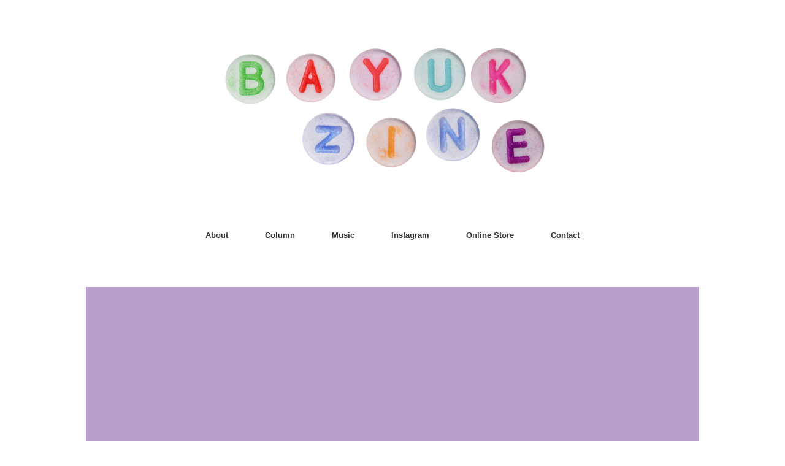

--- FILE ---
content_type: text/html; charset=UTF-8
request_url: https://bayuk-zine.com/?p=7805
body_size: 14253
content:

<!DOCTYPE html>
<html lang="ja">
<head>
<meta charset="UTF-8" />
<meta name="viewport" content="width=device-width, initial-scale=1.0">
<link rel="stylesheet" href="https://bayuk-zine.com/wp-content/themes/folclore/responsive.css" type="text/css" media="screen, print" />
<link rel="stylesheet" href="https://bayuk-zine.com/wp-content/themes/folclore/style.css" type="text/css" media="screen, print" />
<title>Issue6 :Playlist / Have you ever seen the rain ? &#8211; Bayuk</title>
<meta name='robots' content='max-image-preview:large' />
<link rel='dns-prefetch' href='//ajax.googleapis.com' />
<link rel='dns-prefetch' href='//code.typesquare.com' />
<link rel="alternate" type="application/rss+xml" title="Bayuk &raquo; フィード" href="https://bayuk-zine.com/?feed=rss2" />
<link rel="alternate" type="application/rss+xml" title="Bayuk &raquo; コメントフィード" href="https://bayuk-zine.com/?feed=comments-rss2" />
<link rel="alternate" title="oEmbed (JSON)" type="application/json+oembed" href="https://bayuk-zine.com/index.php?rest_route=%2Foembed%2F1.0%2Fembed&#038;url=https%3A%2F%2Fbayuk-zine.com%2F%3Fp%3D7805" />
<link rel="alternate" title="oEmbed (XML)" type="text/xml+oembed" href="https://bayuk-zine.com/index.php?rest_route=%2Foembed%2F1.0%2Fembed&#038;url=https%3A%2F%2Fbayuk-zine.com%2F%3Fp%3D7805&#038;format=xml" />
<style id='wp-img-auto-sizes-contain-inline-css' type='text/css'>
img:is([sizes=auto i],[sizes^="auto," i]){contain-intrinsic-size:3000px 1500px}
/*# sourceURL=wp-img-auto-sizes-contain-inline-css */
</style>
<style id='wp-emoji-styles-inline-css' type='text/css'>

	img.wp-smiley, img.emoji {
		display: inline !important;
		border: none !important;
		box-shadow: none !important;
		height: 1em !important;
		width: 1em !important;
		margin: 0 0.07em !important;
		vertical-align: -0.1em !important;
		background: none !important;
		padding: 0 !important;
	}
/*# sourceURL=wp-emoji-styles-inline-css */
</style>
<style id='wp-block-library-inline-css' type='text/css'>
:root{--wp-block-synced-color:#7a00df;--wp-block-synced-color--rgb:122,0,223;--wp-bound-block-color:var(--wp-block-synced-color);--wp-editor-canvas-background:#ddd;--wp-admin-theme-color:#007cba;--wp-admin-theme-color--rgb:0,124,186;--wp-admin-theme-color-darker-10:#006ba1;--wp-admin-theme-color-darker-10--rgb:0,107,160.5;--wp-admin-theme-color-darker-20:#005a87;--wp-admin-theme-color-darker-20--rgb:0,90,135;--wp-admin-border-width-focus:2px}@media (min-resolution:192dpi){:root{--wp-admin-border-width-focus:1.5px}}.wp-element-button{cursor:pointer}:root .has-very-light-gray-background-color{background-color:#eee}:root .has-very-dark-gray-background-color{background-color:#313131}:root .has-very-light-gray-color{color:#eee}:root .has-very-dark-gray-color{color:#313131}:root .has-vivid-green-cyan-to-vivid-cyan-blue-gradient-background{background:linear-gradient(135deg,#00d084,#0693e3)}:root .has-purple-crush-gradient-background{background:linear-gradient(135deg,#34e2e4,#4721fb 50%,#ab1dfe)}:root .has-hazy-dawn-gradient-background{background:linear-gradient(135deg,#faaca8,#dad0ec)}:root .has-subdued-olive-gradient-background{background:linear-gradient(135deg,#fafae1,#67a671)}:root .has-atomic-cream-gradient-background{background:linear-gradient(135deg,#fdd79a,#004a59)}:root .has-nightshade-gradient-background{background:linear-gradient(135deg,#330968,#31cdcf)}:root .has-midnight-gradient-background{background:linear-gradient(135deg,#020381,#2874fc)}:root{--wp--preset--font-size--normal:16px;--wp--preset--font-size--huge:42px}.has-regular-font-size{font-size:1em}.has-larger-font-size{font-size:2.625em}.has-normal-font-size{font-size:var(--wp--preset--font-size--normal)}.has-huge-font-size{font-size:var(--wp--preset--font-size--huge)}.has-text-align-center{text-align:center}.has-text-align-left{text-align:left}.has-text-align-right{text-align:right}.has-fit-text{white-space:nowrap!important}#end-resizable-editor-section{display:none}.aligncenter{clear:both}.items-justified-left{justify-content:flex-start}.items-justified-center{justify-content:center}.items-justified-right{justify-content:flex-end}.items-justified-space-between{justify-content:space-between}.screen-reader-text{border:0;clip-path:inset(50%);height:1px;margin:-1px;overflow:hidden;padding:0;position:absolute;width:1px;word-wrap:normal!important}.screen-reader-text:focus{background-color:#ddd;clip-path:none;color:#444;display:block;font-size:1em;height:auto;left:5px;line-height:normal;padding:15px 23px 14px;text-decoration:none;top:5px;width:auto;z-index:100000}html :where(.has-border-color){border-style:solid}html :where([style*=border-top-color]){border-top-style:solid}html :where([style*=border-right-color]){border-right-style:solid}html :where([style*=border-bottom-color]){border-bottom-style:solid}html :where([style*=border-left-color]){border-left-style:solid}html :where([style*=border-width]){border-style:solid}html :where([style*=border-top-width]){border-top-style:solid}html :where([style*=border-right-width]){border-right-style:solid}html :where([style*=border-bottom-width]){border-bottom-style:solid}html :where([style*=border-left-width]){border-left-style:solid}html :where(img[class*=wp-image-]){height:auto;max-width:100%}:where(figure){margin:0 0 1em}html :where(.is-position-sticky){--wp-admin--admin-bar--position-offset:var(--wp-admin--admin-bar--height,0px)}@media screen and (max-width:600px){html :where(.is-position-sticky){--wp-admin--admin-bar--position-offset:0px}}

/*# sourceURL=wp-block-library-inline-css */
</style><style id='wp-block-categories-inline-css' type='text/css'>
.wp-block-categories{box-sizing:border-box}.wp-block-categories.alignleft{margin-right:2em}.wp-block-categories.alignright{margin-left:2em}.wp-block-categories.wp-block-categories-dropdown.aligncenter{text-align:center}.wp-block-categories .wp-block-categories__label{display:block;width:100%}
/*# sourceURL=https://bayuk-zine.com/wp-includes/blocks/categories/style.min.css */
</style>
<style id='wp-block-image-inline-css' type='text/css'>
.wp-block-image>a,.wp-block-image>figure>a{display:inline-block}.wp-block-image img{box-sizing:border-box;height:auto;max-width:100%;vertical-align:bottom}@media not (prefers-reduced-motion){.wp-block-image img.hide{visibility:hidden}.wp-block-image img.show{animation:show-content-image .4s}}.wp-block-image[style*=border-radius] img,.wp-block-image[style*=border-radius]>a{border-radius:inherit}.wp-block-image.has-custom-border img{box-sizing:border-box}.wp-block-image.aligncenter{text-align:center}.wp-block-image.alignfull>a,.wp-block-image.alignwide>a{width:100%}.wp-block-image.alignfull img,.wp-block-image.alignwide img{height:auto;width:100%}.wp-block-image .aligncenter,.wp-block-image .alignleft,.wp-block-image .alignright,.wp-block-image.aligncenter,.wp-block-image.alignleft,.wp-block-image.alignright{display:table}.wp-block-image .aligncenter>figcaption,.wp-block-image .alignleft>figcaption,.wp-block-image .alignright>figcaption,.wp-block-image.aligncenter>figcaption,.wp-block-image.alignleft>figcaption,.wp-block-image.alignright>figcaption{caption-side:bottom;display:table-caption}.wp-block-image .alignleft{float:left;margin:.5em 1em .5em 0}.wp-block-image .alignright{float:right;margin:.5em 0 .5em 1em}.wp-block-image .aligncenter{margin-left:auto;margin-right:auto}.wp-block-image :where(figcaption){margin-bottom:1em;margin-top:.5em}.wp-block-image.is-style-circle-mask img{border-radius:9999px}@supports ((-webkit-mask-image:none) or (mask-image:none)) or (-webkit-mask-image:none){.wp-block-image.is-style-circle-mask img{border-radius:0;-webkit-mask-image:url('data:image/svg+xml;utf8,<svg viewBox="0 0 100 100" xmlns="http://www.w3.org/2000/svg"><circle cx="50" cy="50" r="50"/></svg>');mask-image:url('data:image/svg+xml;utf8,<svg viewBox="0 0 100 100" xmlns="http://www.w3.org/2000/svg"><circle cx="50" cy="50" r="50"/></svg>');mask-mode:alpha;-webkit-mask-position:center;mask-position:center;-webkit-mask-repeat:no-repeat;mask-repeat:no-repeat;-webkit-mask-size:contain;mask-size:contain}}:root :where(.wp-block-image.is-style-rounded img,.wp-block-image .is-style-rounded img){border-radius:9999px}.wp-block-image figure{margin:0}.wp-lightbox-container{display:flex;flex-direction:column;position:relative}.wp-lightbox-container img{cursor:zoom-in}.wp-lightbox-container img:hover+button{opacity:1}.wp-lightbox-container button{align-items:center;backdrop-filter:blur(16px) saturate(180%);background-color:#5a5a5a40;border:none;border-radius:4px;cursor:zoom-in;display:flex;height:20px;justify-content:center;opacity:0;padding:0;position:absolute;right:16px;text-align:center;top:16px;width:20px;z-index:100}@media not (prefers-reduced-motion){.wp-lightbox-container button{transition:opacity .2s ease}}.wp-lightbox-container button:focus-visible{outline:3px auto #5a5a5a40;outline:3px auto -webkit-focus-ring-color;outline-offset:3px}.wp-lightbox-container button:hover{cursor:pointer;opacity:1}.wp-lightbox-container button:focus{opacity:1}.wp-lightbox-container button:focus,.wp-lightbox-container button:hover,.wp-lightbox-container button:not(:hover):not(:active):not(.has-background){background-color:#5a5a5a40;border:none}.wp-lightbox-overlay{box-sizing:border-box;cursor:zoom-out;height:100vh;left:0;overflow:hidden;position:fixed;top:0;visibility:hidden;width:100%;z-index:100000}.wp-lightbox-overlay .close-button{align-items:center;cursor:pointer;display:flex;justify-content:center;min-height:40px;min-width:40px;padding:0;position:absolute;right:calc(env(safe-area-inset-right) + 16px);top:calc(env(safe-area-inset-top) + 16px);z-index:5000000}.wp-lightbox-overlay .close-button:focus,.wp-lightbox-overlay .close-button:hover,.wp-lightbox-overlay .close-button:not(:hover):not(:active):not(.has-background){background:none;border:none}.wp-lightbox-overlay .lightbox-image-container{height:var(--wp--lightbox-container-height);left:50%;overflow:hidden;position:absolute;top:50%;transform:translate(-50%,-50%);transform-origin:top left;width:var(--wp--lightbox-container-width);z-index:9999999999}.wp-lightbox-overlay .wp-block-image{align-items:center;box-sizing:border-box;display:flex;height:100%;justify-content:center;margin:0;position:relative;transform-origin:0 0;width:100%;z-index:3000000}.wp-lightbox-overlay .wp-block-image img{height:var(--wp--lightbox-image-height);min-height:var(--wp--lightbox-image-height);min-width:var(--wp--lightbox-image-width);width:var(--wp--lightbox-image-width)}.wp-lightbox-overlay .wp-block-image figcaption{display:none}.wp-lightbox-overlay button{background:none;border:none}.wp-lightbox-overlay .scrim{background-color:#fff;height:100%;opacity:.9;position:absolute;width:100%;z-index:2000000}.wp-lightbox-overlay.active{visibility:visible}@media not (prefers-reduced-motion){.wp-lightbox-overlay.active{animation:turn-on-visibility .25s both}.wp-lightbox-overlay.active img{animation:turn-on-visibility .35s both}.wp-lightbox-overlay.show-closing-animation:not(.active){animation:turn-off-visibility .35s both}.wp-lightbox-overlay.show-closing-animation:not(.active) img{animation:turn-off-visibility .25s both}.wp-lightbox-overlay.zoom.active{animation:none;opacity:1;visibility:visible}.wp-lightbox-overlay.zoom.active .lightbox-image-container{animation:lightbox-zoom-in .4s}.wp-lightbox-overlay.zoom.active .lightbox-image-container img{animation:none}.wp-lightbox-overlay.zoom.active .scrim{animation:turn-on-visibility .4s forwards}.wp-lightbox-overlay.zoom.show-closing-animation:not(.active){animation:none}.wp-lightbox-overlay.zoom.show-closing-animation:not(.active) .lightbox-image-container{animation:lightbox-zoom-out .4s}.wp-lightbox-overlay.zoom.show-closing-animation:not(.active) .lightbox-image-container img{animation:none}.wp-lightbox-overlay.zoom.show-closing-animation:not(.active) .scrim{animation:turn-off-visibility .4s forwards}}@keyframes show-content-image{0%{visibility:hidden}99%{visibility:hidden}to{visibility:visible}}@keyframes turn-on-visibility{0%{opacity:0}to{opacity:1}}@keyframes turn-off-visibility{0%{opacity:1;visibility:visible}99%{opacity:0;visibility:visible}to{opacity:0;visibility:hidden}}@keyframes lightbox-zoom-in{0%{transform:translate(calc((-100vw + var(--wp--lightbox-scrollbar-width))/2 + var(--wp--lightbox-initial-left-position)),calc(-50vh + var(--wp--lightbox-initial-top-position))) scale(var(--wp--lightbox-scale))}to{transform:translate(-50%,-50%) scale(1)}}@keyframes lightbox-zoom-out{0%{transform:translate(-50%,-50%) scale(1);visibility:visible}99%{visibility:visible}to{transform:translate(calc((-100vw + var(--wp--lightbox-scrollbar-width))/2 + var(--wp--lightbox-initial-left-position)),calc(-50vh + var(--wp--lightbox-initial-top-position))) scale(var(--wp--lightbox-scale));visibility:hidden}}
/*# sourceURL=https://bayuk-zine.com/wp-includes/blocks/image/style.min.css */
</style>
<style id='wp-block-search-inline-css' type='text/css'>
.wp-block-search__button{margin-left:10px;word-break:normal}.wp-block-search__button.has-icon{line-height:0}.wp-block-search__button svg{height:1.25em;min-height:24px;min-width:24px;width:1.25em;fill:currentColor;vertical-align:text-bottom}:where(.wp-block-search__button){border:1px solid #ccc;padding:6px 10px}.wp-block-search__inside-wrapper{display:flex;flex:auto;flex-wrap:nowrap;max-width:100%}.wp-block-search__label{width:100%}.wp-block-search.wp-block-search__button-only .wp-block-search__button{box-sizing:border-box;display:flex;flex-shrink:0;justify-content:center;margin-left:0;max-width:100%}.wp-block-search.wp-block-search__button-only .wp-block-search__inside-wrapper{min-width:0!important;transition-property:width}.wp-block-search.wp-block-search__button-only .wp-block-search__input{flex-basis:100%;transition-duration:.3s}.wp-block-search.wp-block-search__button-only.wp-block-search__searchfield-hidden,.wp-block-search.wp-block-search__button-only.wp-block-search__searchfield-hidden .wp-block-search__inside-wrapper{overflow:hidden}.wp-block-search.wp-block-search__button-only.wp-block-search__searchfield-hidden .wp-block-search__input{border-left-width:0!important;border-right-width:0!important;flex-basis:0;flex-grow:0;margin:0;min-width:0!important;padding-left:0!important;padding-right:0!important;width:0!important}:where(.wp-block-search__input){appearance:none;border:1px solid #949494;flex-grow:1;font-family:inherit;font-size:inherit;font-style:inherit;font-weight:inherit;letter-spacing:inherit;line-height:inherit;margin-left:0;margin-right:0;min-width:3rem;padding:8px;text-decoration:unset!important;text-transform:inherit}:where(.wp-block-search__button-inside .wp-block-search__inside-wrapper){background-color:#fff;border:1px solid #949494;box-sizing:border-box;padding:4px}:where(.wp-block-search__button-inside .wp-block-search__inside-wrapper) .wp-block-search__input{border:none;border-radius:0;padding:0 4px}:where(.wp-block-search__button-inside .wp-block-search__inside-wrapper) .wp-block-search__input:focus{outline:none}:where(.wp-block-search__button-inside .wp-block-search__inside-wrapper) :where(.wp-block-search__button){padding:4px 8px}.wp-block-search.aligncenter .wp-block-search__inside-wrapper{margin:auto}.wp-block[data-align=right] .wp-block-search.wp-block-search__button-only .wp-block-search__inside-wrapper{float:right}
/*# sourceURL=https://bayuk-zine.com/wp-includes/blocks/search/style.min.css */
</style>
<style id='wp-block-columns-inline-css' type='text/css'>
.wp-block-columns{box-sizing:border-box;display:flex;flex-wrap:wrap!important}@media (min-width:782px){.wp-block-columns{flex-wrap:nowrap!important}}.wp-block-columns{align-items:normal!important}.wp-block-columns.are-vertically-aligned-top{align-items:flex-start}.wp-block-columns.are-vertically-aligned-center{align-items:center}.wp-block-columns.are-vertically-aligned-bottom{align-items:flex-end}@media (max-width:781px){.wp-block-columns:not(.is-not-stacked-on-mobile)>.wp-block-column{flex-basis:100%!important}}@media (min-width:782px){.wp-block-columns:not(.is-not-stacked-on-mobile)>.wp-block-column{flex-basis:0;flex-grow:1}.wp-block-columns:not(.is-not-stacked-on-mobile)>.wp-block-column[style*=flex-basis]{flex-grow:0}}.wp-block-columns.is-not-stacked-on-mobile{flex-wrap:nowrap!important}.wp-block-columns.is-not-stacked-on-mobile>.wp-block-column{flex-basis:0;flex-grow:1}.wp-block-columns.is-not-stacked-on-mobile>.wp-block-column[style*=flex-basis]{flex-grow:0}:where(.wp-block-columns){margin-bottom:1.75em}:where(.wp-block-columns.has-background){padding:1.25em 2.375em}.wp-block-column{flex-grow:1;min-width:0;overflow-wrap:break-word;word-break:break-word}.wp-block-column.is-vertically-aligned-top{align-self:flex-start}.wp-block-column.is-vertically-aligned-center{align-self:center}.wp-block-column.is-vertically-aligned-bottom{align-self:flex-end}.wp-block-column.is-vertically-aligned-stretch{align-self:stretch}.wp-block-column.is-vertically-aligned-bottom,.wp-block-column.is-vertically-aligned-center,.wp-block-column.is-vertically-aligned-top{width:100%}
/*# sourceURL=https://bayuk-zine.com/wp-includes/blocks/columns/style.min.css */
</style>
<style id='wp-block-group-inline-css' type='text/css'>
.wp-block-group{box-sizing:border-box}:where(.wp-block-group.wp-block-group-is-layout-constrained){position:relative}
/*# sourceURL=https://bayuk-zine.com/wp-includes/blocks/group/style.min.css */
</style>
<style id='wp-block-paragraph-inline-css' type='text/css'>
.is-small-text{font-size:.875em}.is-regular-text{font-size:1em}.is-large-text{font-size:2.25em}.is-larger-text{font-size:3em}.has-drop-cap:not(:focus):first-letter{float:left;font-size:8.4em;font-style:normal;font-weight:100;line-height:.68;margin:.05em .1em 0 0;text-transform:uppercase}body.rtl .has-drop-cap:not(:focus):first-letter{float:none;margin-left:.1em}p.has-drop-cap.has-background{overflow:hidden}:root :where(p.has-background){padding:1.25em 2.375em}:where(p.has-text-color:not(.has-link-color)) a{color:inherit}p.has-text-align-left[style*="writing-mode:vertical-lr"],p.has-text-align-right[style*="writing-mode:vertical-rl"]{rotate:180deg}
/*# sourceURL=https://bayuk-zine.com/wp-includes/blocks/paragraph/style.min.css */
</style>
<style id='global-styles-inline-css' type='text/css'>
:root{--wp--preset--aspect-ratio--square: 1;--wp--preset--aspect-ratio--4-3: 4/3;--wp--preset--aspect-ratio--3-4: 3/4;--wp--preset--aspect-ratio--3-2: 3/2;--wp--preset--aspect-ratio--2-3: 2/3;--wp--preset--aspect-ratio--16-9: 16/9;--wp--preset--aspect-ratio--9-16: 9/16;--wp--preset--color--black: #000000;--wp--preset--color--cyan-bluish-gray: #abb8c3;--wp--preset--color--white: #ffffff;--wp--preset--color--pale-pink: #f78da7;--wp--preset--color--vivid-red: #cf2e2e;--wp--preset--color--luminous-vivid-orange: #ff6900;--wp--preset--color--luminous-vivid-amber: #fcb900;--wp--preset--color--light-green-cyan: #7bdcb5;--wp--preset--color--vivid-green-cyan: #00d084;--wp--preset--color--pale-cyan-blue: #8ed1fc;--wp--preset--color--vivid-cyan-blue: #0693e3;--wp--preset--color--vivid-purple: #9b51e0;--wp--preset--gradient--vivid-cyan-blue-to-vivid-purple: linear-gradient(135deg,rgb(6,147,227) 0%,rgb(155,81,224) 100%);--wp--preset--gradient--light-green-cyan-to-vivid-green-cyan: linear-gradient(135deg,rgb(122,220,180) 0%,rgb(0,208,130) 100%);--wp--preset--gradient--luminous-vivid-amber-to-luminous-vivid-orange: linear-gradient(135deg,rgb(252,185,0) 0%,rgb(255,105,0) 100%);--wp--preset--gradient--luminous-vivid-orange-to-vivid-red: linear-gradient(135deg,rgb(255,105,0) 0%,rgb(207,46,46) 100%);--wp--preset--gradient--very-light-gray-to-cyan-bluish-gray: linear-gradient(135deg,rgb(238,238,238) 0%,rgb(169,184,195) 100%);--wp--preset--gradient--cool-to-warm-spectrum: linear-gradient(135deg,rgb(74,234,220) 0%,rgb(151,120,209) 20%,rgb(207,42,186) 40%,rgb(238,44,130) 60%,rgb(251,105,98) 80%,rgb(254,248,76) 100%);--wp--preset--gradient--blush-light-purple: linear-gradient(135deg,rgb(255,206,236) 0%,rgb(152,150,240) 100%);--wp--preset--gradient--blush-bordeaux: linear-gradient(135deg,rgb(254,205,165) 0%,rgb(254,45,45) 50%,rgb(107,0,62) 100%);--wp--preset--gradient--luminous-dusk: linear-gradient(135deg,rgb(255,203,112) 0%,rgb(199,81,192) 50%,rgb(65,88,208) 100%);--wp--preset--gradient--pale-ocean: linear-gradient(135deg,rgb(255,245,203) 0%,rgb(182,227,212) 50%,rgb(51,167,181) 100%);--wp--preset--gradient--electric-grass: linear-gradient(135deg,rgb(202,248,128) 0%,rgb(113,206,126) 100%);--wp--preset--gradient--midnight: linear-gradient(135deg,rgb(2,3,129) 0%,rgb(40,116,252) 100%);--wp--preset--font-size--small: 13px;--wp--preset--font-size--medium: 20px;--wp--preset--font-size--large: 36px;--wp--preset--font-size--x-large: 42px;--wp--preset--spacing--20: 0.44rem;--wp--preset--spacing--30: 0.67rem;--wp--preset--spacing--40: 1rem;--wp--preset--spacing--50: 1.5rem;--wp--preset--spacing--60: 2.25rem;--wp--preset--spacing--70: 3.38rem;--wp--preset--spacing--80: 5.06rem;--wp--preset--shadow--natural: 6px 6px 9px rgba(0, 0, 0, 0.2);--wp--preset--shadow--deep: 12px 12px 50px rgba(0, 0, 0, 0.4);--wp--preset--shadow--sharp: 6px 6px 0px rgba(0, 0, 0, 0.2);--wp--preset--shadow--outlined: 6px 6px 0px -3px rgb(255, 255, 255), 6px 6px rgb(0, 0, 0);--wp--preset--shadow--crisp: 6px 6px 0px rgb(0, 0, 0);}:where(.is-layout-flex){gap: 0.5em;}:where(.is-layout-grid){gap: 0.5em;}body .is-layout-flex{display: flex;}.is-layout-flex{flex-wrap: wrap;align-items: center;}.is-layout-flex > :is(*, div){margin: 0;}body .is-layout-grid{display: grid;}.is-layout-grid > :is(*, div){margin: 0;}:where(.wp-block-columns.is-layout-flex){gap: 2em;}:where(.wp-block-columns.is-layout-grid){gap: 2em;}:where(.wp-block-post-template.is-layout-flex){gap: 1.25em;}:where(.wp-block-post-template.is-layout-grid){gap: 1.25em;}.has-black-color{color: var(--wp--preset--color--black) !important;}.has-cyan-bluish-gray-color{color: var(--wp--preset--color--cyan-bluish-gray) !important;}.has-white-color{color: var(--wp--preset--color--white) !important;}.has-pale-pink-color{color: var(--wp--preset--color--pale-pink) !important;}.has-vivid-red-color{color: var(--wp--preset--color--vivid-red) !important;}.has-luminous-vivid-orange-color{color: var(--wp--preset--color--luminous-vivid-orange) !important;}.has-luminous-vivid-amber-color{color: var(--wp--preset--color--luminous-vivid-amber) !important;}.has-light-green-cyan-color{color: var(--wp--preset--color--light-green-cyan) !important;}.has-vivid-green-cyan-color{color: var(--wp--preset--color--vivid-green-cyan) !important;}.has-pale-cyan-blue-color{color: var(--wp--preset--color--pale-cyan-blue) !important;}.has-vivid-cyan-blue-color{color: var(--wp--preset--color--vivid-cyan-blue) !important;}.has-vivid-purple-color{color: var(--wp--preset--color--vivid-purple) !important;}.has-black-background-color{background-color: var(--wp--preset--color--black) !important;}.has-cyan-bluish-gray-background-color{background-color: var(--wp--preset--color--cyan-bluish-gray) !important;}.has-white-background-color{background-color: var(--wp--preset--color--white) !important;}.has-pale-pink-background-color{background-color: var(--wp--preset--color--pale-pink) !important;}.has-vivid-red-background-color{background-color: var(--wp--preset--color--vivid-red) !important;}.has-luminous-vivid-orange-background-color{background-color: var(--wp--preset--color--luminous-vivid-orange) !important;}.has-luminous-vivid-amber-background-color{background-color: var(--wp--preset--color--luminous-vivid-amber) !important;}.has-light-green-cyan-background-color{background-color: var(--wp--preset--color--light-green-cyan) !important;}.has-vivid-green-cyan-background-color{background-color: var(--wp--preset--color--vivid-green-cyan) !important;}.has-pale-cyan-blue-background-color{background-color: var(--wp--preset--color--pale-cyan-blue) !important;}.has-vivid-cyan-blue-background-color{background-color: var(--wp--preset--color--vivid-cyan-blue) !important;}.has-vivid-purple-background-color{background-color: var(--wp--preset--color--vivid-purple) !important;}.has-black-border-color{border-color: var(--wp--preset--color--black) !important;}.has-cyan-bluish-gray-border-color{border-color: var(--wp--preset--color--cyan-bluish-gray) !important;}.has-white-border-color{border-color: var(--wp--preset--color--white) !important;}.has-pale-pink-border-color{border-color: var(--wp--preset--color--pale-pink) !important;}.has-vivid-red-border-color{border-color: var(--wp--preset--color--vivid-red) !important;}.has-luminous-vivid-orange-border-color{border-color: var(--wp--preset--color--luminous-vivid-orange) !important;}.has-luminous-vivid-amber-border-color{border-color: var(--wp--preset--color--luminous-vivid-amber) !important;}.has-light-green-cyan-border-color{border-color: var(--wp--preset--color--light-green-cyan) !important;}.has-vivid-green-cyan-border-color{border-color: var(--wp--preset--color--vivid-green-cyan) !important;}.has-pale-cyan-blue-border-color{border-color: var(--wp--preset--color--pale-cyan-blue) !important;}.has-vivid-cyan-blue-border-color{border-color: var(--wp--preset--color--vivid-cyan-blue) !important;}.has-vivid-purple-border-color{border-color: var(--wp--preset--color--vivid-purple) !important;}.has-vivid-cyan-blue-to-vivid-purple-gradient-background{background: var(--wp--preset--gradient--vivid-cyan-blue-to-vivid-purple) !important;}.has-light-green-cyan-to-vivid-green-cyan-gradient-background{background: var(--wp--preset--gradient--light-green-cyan-to-vivid-green-cyan) !important;}.has-luminous-vivid-amber-to-luminous-vivid-orange-gradient-background{background: var(--wp--preset--gradient--luminous-vivid-amber-to-luminous-vivid-orange) !important;}.has-luminous-vivid-orange-to-vivid-red-gradient-background{background: var(--wp--preset--gradient--luminous-vivid-orange-to-vivid-red) !important;}.has-very-light-gray-to-cyan-bluish-gray-gradient-background{background: var(--wp--preset--gradient--very-light-gray-to-cyan-bluish-gray) !important;}.has-cool-to-warm-spectrum-gradient-background{background: var(--wp--preset--gradient--cool-to-warm-spectrum) !important;}.has-blush-light-purple-gradient-background{background: var(--wp--preset--gradient--blush-light-purple) !important;}.has-blush-bordeaux-gradient-background{background: var(--wp--preset--gradient--blush-bordeaux) !important;}.has-luminous-dusk-gradient-background{background: var(--wp--preset--gradient--luminous-dusk) !important;}.has-pale-ocean-gradient-background{background: var(--wp--preset--gradient--pale-ocean) !important;}.has-electric-grass-gradient-background{background: var(--wp--preset--gradient--electric-grass) !important;}.has-midnight-gradient-background{background: var(--wp--preset--gradient--midnight) !important;}.has-small-font-size{font-size: var(--wp--preset--font-size--small) !important;}.has-medium-font-size{font-size: var(--wp--preset--font-size--medium) !important;}.has-large-font-size{font-size: var(--wp--preset--font-size--large) !important;}.has-x-large-font-size{font-size: var(--wp--preset--font-size--x-large) !important;}
:where(.wp-block-columns.is-layout-flex){gap: 2em;}:where(.wp-block-columns.is-layout-grid){gap: 2em;}
/*# sourceURL=global-styles-inline-css */
</style>
<style id='core-block-supports-inline-css' type='text/css'>
.wp-container-core-columns-is-layout-9d6595d7{flex-wrap:nowrap;}
/*# sourceURL=core-block-supports-inline-css */
</style>

<style id='classic-theme-styles-inline-css' type='text/css'>
/*! This file is auto-generated */
.wp-block-button__link{color:#fff;background-color:#32373c;border-radius:9999px;box-shadow:none;text-decoration:none;padding:calc(.667em + 2px) calc(1.333em + 2px);font-size:1.125em}.wp-block-file__button{background:#32373c;color:#fff;text-decoration:none}
/*# sourceURL=/wp-includes/css/classic-themes.min.css */
</style>
<script type="text/javascript" src="//ajax.googleapis.com/ajax/libs/jquery/1.7.1/jquery.min.js?ver=1.7.1" id="jquery-js"></script>
<script type="text/javascript" src="//code.typesquare.com/static/5b0e3c4aee6847bda5a036abac1e024a/ts307f.js?fadein=0&amp;ver=2.0.4" id="typesquare_std-js"></script>
<link rel="https://api.w.org/" href="https://bayuk-zine.com/index.php?rest_route=/" /><link rel="alternate" title="JSON" type="application/json" href="https://bayuk-zine.com/index.php?rest_route=/wp/v2/posts/7805" /><link rel="EditURI" type="application/rsd+xml" title="RSD" href="https://bayuk-zine.com/xmlrpc.php?rsd" />
<meta name="generator" content="WordPress 6.9" />
<link rel="canonical" href="https://bayuk-zine.com/?p=7805" />
<link rel='shortlink' href='https://bayuk-zine.com/?p=7805' />
<style type="text/css" id="custom-background-css">
body.custom-background { background-color: #ffffff; }
</style>
			<style type="text/css" id="wp-custom-css">
			l-footer-widget-area,
l-footer-widget-area a {color: #fff;}		</style>
		</head>

<body class="wp-singular post-template post-template-single-imgheader post-template-single-imgheader-php single single-post postid-7805 single-format-standard custom-background wp-embed-responsive wp-theme-folclore">

<!-- ヘッダー -->
<header id="header">

<!-- ヘッダー中身 -->    
<div class="header-inner">

<!-- ロゴ -->
<!-- トップページ以外 -->
<div class="logo">
<a href="https://bayuk-zine.com/" title="Bayuk"><img src="https://bayuk-zine.com/wp-content/uploads/2022/12/movies-1-4.png" alt="Bayuk" /></a>
</div>
<!-- / ロゴ -->

</div>    
<!-- / ヘッダー中身 -->    

</header>
<!-- / ヘッダー -->  
<div class="clear"></div>

<!-- トップナビゲーション -->
<nav id="nav" class="main-navigation" role="navigation">
<div class="menu-menu-container"><ul id="menu-menu" class="nav-menu"><li id="menu-item-189" class="menu-item menu-item-type-post_type menu-item-object-page menu-item-189"><a href="https://bayuk-zine.com/?page_id=186">About</a></li>
<li id="menu-item-1824" class="menu-item menu-item-type-post_type menu-item-object-page menu-item-has-children menu-item-1824"><a href="https://bayuk-zine.com/?page_id=1823">Column</a>
<ul class="sub-menu">
	<li id="menu-item-260" class="menu-item menu-item-type-taxonomy menu-item-object-category current-post-ancestor current-menu-parent current-post-parent menu-item-260"><a href="https://bayuk-zine.com/?cat=8">Culture</a></li>
	<li id="menu-item-261" class="menu-item menu-item-type-taxonomy menu-item-object-category menu-item-261"><a href="https://bayuk-zine.com/?cat=14">Lifestyle</a></li>
</ul>
</li>
<li id="menu-item-69" class="menu-item menu-item-type-post_type menu-item-object-page menu-item-has-children menu-item-69"><a href="https://bayuk-zine.com/?page_id=2">Music</a>
<ul class="sub-menu">
	<li id="menu-item-73" class="menu-item menu-item-type-post_type menu-item-object-page menu-item-73"><a href="https://bayuk-zine.com/?page_id=2">Music</a></li>
	<li id="menu-item-1226" class="menu-item menu-item-type-custom menu-item-object-custom menu-item-1226"><a href="https://open.spotify.com/user/31pnh2c44abgxuidwifcjx654kmi?si=20861b8d979b49e1">Spotify</a></li>
</ul>
</li>
<li id="menu-item-70" class="menu-item menu-item-type-custom menu-item-object-custom menu-item-70"><a href="https://www.instagram.com/bayuk_zine/">Instagram</a></li>
<li id="menu-item-9585" class="menu-item menu-item-type-custom menu-item-object-custom menu-item-9585"><a href="https://bayuk-zine.stores.jp">Online Store</a></li>
<li id="menu-item-181" class="menu-item menu-item-type-post_type menu-item-object-page menu-item-181"><a href="https://bayuk-zine.com/?page_id=90">Contact</a></li>
</ul></div></nav>

<!-- / トップナビゲーション -->
<div class="clear"></div>  
<!-- イメージヘッダー -->
<div class="head-img">
<img width="1000" height="1000" src="https://bayuk-zine.com/wp-content/uploads/2022/09/D81CE2DB-3759-4D3E-BD0D-1D2994D8FED8-1000x1000.jpeg" class="attachment-img-head size-img-head wp-post-image" alt="" decoding="async" fetchpriority="high" srcset="https://bayuk-zine.com/wp-content/uploads/2022/09/D81CE2DB-3759-4D3E-BD0D-1D2994D8FED8-1000x1000.jpeg 1000w, https://bayuk-zine.com/wp-content/uploads/2022/09/D81CE2DB-3759-4D3E-BD0D-1D2994D8FED8-300x300.jpeg 300w, https://bayuk-zine.com/wp-content/uploads/2022/09/D81CE2DB-3759-4D3E-BD0D-1D2994D8FED8-1024x1024.jpeg 1024w, https://bayuk-zine.com/wp-content/uploads/2022/09/D81CE2DB-3759-4D3E-BD0D-1D2994D8FED8-150x150.jpeg 150w, https://bayuk-zine.com/wp-content/uploads/2022/09/D81CE2DB-3759-4D3E-BD0D-1D2994D8FED8-768x768.jpeg 768w, https://bayuk-zine.com/wp-content/uploads/2022/09/D81CE2DB-3759-4D3E-BD0D-1D2994D8FED8-420x420.jpeg 420w, https://bayuk-zine.com/wp-content/uploads/2022/09/D81CE2DB-3759-4D3E-BD0D-1D2994D8FED8.jpeg 1080w" sizes="(max-width: 1000px) 100vw, 1000px" /></div>
<!-- / イメージヘッダー -->

<!-- 全体warapper -->
<div class="wrapper">

<!-- メインwrap -->
<div id="main">


<!-- コンテンツブロック -->
<div class="row">

<!-- ページタイトル -->
<div class="pagetitle-single"><a href="https://bayuk-zine.com/?cat=8" rel="category">Culture</a></div>
<!-- / ページタイトル -->

<!-- 投稿 -->

<div class="pagedate">2022-09-15</div>

<h1 class="blog-title">Issue6 :Playlist / Have you ever seen the rain ?</h1>

<div class="single-contents">

<p><strong>Issue6:Playlist / </strong></p>



<p><strong>Have you ever seen the rain ?</strong></p>



<p></p>



<p>悲しみに暮れた日のことを覚えていますか？</p>



<p>誰かのこんな言葉があります。</p>



<p>「雨を感じることが出来る人もいれば、ただ濡れるだけの人もいる。」</p>



<p>あなたなら、その時どちらの自分でありたいですか？</p>



<p></p>



<p></p>



<div class="wp-block-columns is-layout-flex wp-container-core-columns-is-layout-9d6595d7 wp-block-columns-is-layout-flex">
<div class="wp-block-column is-layout-flow wp-block-column-is-layout-flow">
<iframe style="border-radius:12px" src="https://open.spotify.com/embed/playlist/43D7iF7ZFe8FGd6CTTG1Qa?utm_source=generator" width="100%" height="380" frameborder="0" allowfullscreen="" allow="autoplay; clipboard-write; encrypted-media; fullscreen; picture-in-picture"></iframe>
</div>



<div class="wp-block-column is-layout-flow wp-block-column-is-layout-flow">
<iframe allow="autoplay *; encrypted-media *; fullscreen *; clipboard-write" frameborder="0" height="450" style="width:100%;max-width:660px;overflow:hidden;background:transparent;" sandbox="allow-forms allow-popups allow-same-origin allow-scripts allow-storage-access-by-user-activation allow-top-navigation-by-user-activation" src="https://embed.music.apple.com/jp/playlist/issue6-playlist/pl.u-GgA55lgCx4PMpKM"></iframe>
</div>
</div>



<p class="has-text-align-center"><strong>元気でいようね！</strong></p>



<p></p>



<p></p>



<p></p>



<figure class="wp-block-image size-thumbnail is-resized is-style-rounded"><img decoding="async" src="https://bayuk-zine.com/wp-content/uploads/2022/09/A11E727A-8A4A-471F-BA04-E333A65AF739_1_201_a-150x150.jpeg" alt="" class="wp-image-7720" width="75" height="75" srcset="https://bayuk-zine.com/wp-content/uploads/2022/09/A11E727A-8A4A-471F-BA04-E333A65AF739_1_201_a-150x150.jpeg 150w, https://bayuk-zine.com/wp-content/uploads/2022/09/A11E727A-8A4A-471F-BA04-E333A65AF739_1_201_a-300x295.jpeg 300w, https://bayuk-zine.com/wp-content/uploads/2022/09/A11E727A-8A4A-471F-BA04-E333A65AF739_1_201_a-768x754.jpeg 768w, https://bayuk-zine.com/wp-content/uploads/2022/09/A11E727A-8A4A-471F-BA04-E333A65AF739_1_201_a-420x420.jpeg 420w, https://bayuk-zine.com/wp-content/uploads/2022/09/A11E727A-8A4A-471F-BA04-E333A65AF739_1_201_a.jpeg 828w" sizes="(max-width: 75px) 100vw, 75px" /><figcaption>Playlist : Sonoka Takahashi</figcaption></figure>



<p></p>



<p></p>



<p class="has-text-align-center"><strong>Follow Me</strong></p>


<div class="wp-block-image is-style-rounded">
<figure class="aligncenter size-large is-resized"><a href="https://www.instagram.com/bayuk_zine/"><img loading="lazy" decoding="async" src="https://bayuk-zine.com/wp-content/uploads/2022/09/cover_1663138170945-2-1024x341.jpg" alt="" class="wp-image-7727" width="256" height="85" srcset="https://bayuk-zine.com/wp-content/uploads/2022/09/cover_1663138170945-2-1024x341.jpg 1024w, https://bayuk-zine.com/wp-content/uploads/2022/09/cover_1663138170945-2-300x100.jpg 300w, https://bayuk-zine.com/wp-content/uploads/2022/09/cover_1663138170945-2-768x256.jpg 768w, https://bayuk-zine.com/wp-content/uploads/2022/09/cover_1663138170945-2-1536x512.jpg 1536w, https://bayuk-zine.com/wp-content/uploads/2022/09/cover_1663138170945-2-2048x683.jpg 2048w, https://bayuk-zine.com/wp-content/uploads/2022/09/cover_1663138170945-2-2000x667.jpg 2000w" sizes="auto, (max-width: 256px) 100vw, 256px" /></a><figcaption>9月16日で1周年を迎えます。これからもどうぞ宜しくお願い致します。</figcaption></figure>
</div></div>

<!-- 投稿が無い場合 -->
<!-- 投稿が無い場合 -->
<!-- / 投稿 -->


<!-- ウィジェットエリア（シングルページ記事下） -->
<div class="row">
<div class="singlebox">
</div>
</div>
<!-- / ウィジェットエリア（シングルページ記事下） -->


<!-- パンくずリスト -->
<div class="breadcrumb">
<div itemscope itemtype="//schema.org/BreadcrumbList">
<ol>
<li itemscope itemprop="itemListElement" itemtype="//schema.org/ListItem">
<a itemprop="item" href="https://bayuk-zine.com/">
<span itemprop="name">Home</span></a>
<meta itemprop="position" content="1" />
</li>
  ›
<li itemscope itemprop="itemListElement" itemtype="//schema.org/ListItem">
<a itemprop="item" href="https://bayuk-zine.com/?cat=8">
<span itemprop="name">Culture</span></a>
<meta itemprop="position" content="2" />
</li>
  ›
<li itemscope itemprop="itemListElement" itemtype="//schema.org/ListItem">
<span itemprop="name"><a itemprop="item" href="https://bayuk-zine.com/?p=7805">Issue6 :Playlist / Have you ever seen the rain ?</a></span>
<meta itemprop="position" content="3" />
</li>
</ol>
</div>
</div>
<!-- / パンくずリスト -->

<!-- タグ -->
<div class="blog-foot"></div>
<!-- / タグ -->

<!--Related Posts-->
<div class="similar-head">Related Posts</div>
<div class="similar">
<ul>
    <li><table class="similar-text"><tr><th><a href="https://bayuk-zine.com/?p=15627"><img width="420" height="420" src="https://bayuk-zine.com/wp-content/uploads/2024/09/IMG_4517-420x420.jpeg" class="attachment-420x420 size-420x420 wp-post-image" alt="" decoding="async" loading="lazy" srcset="https://bayuk-zine.com/wp-content/uploads/2024/09/IMG_4517-420x420.jpeg 420w, https://bayuk-zine.com/wp-content/uploads/2024/09/IMG_4517-300x300.jpeg 300w, https://bayuk-zine.com/wp-content/uploads/2024/09/IMG_4517-1024x1024.jpeg 1024w, https://bayuk-zine.com/wp-content/uploads/2024/09/IMG_4517-150x150.jpeg 150w, https://bayuk-zine.com/wp-content/uploads/2024/09/IMG_4517-768x768.jpeg 768w, https://bayuk-zine.com/wp-content/uploads/2024/09/IMG_4517-1536x1536.jpeg 1536w, https://bayuk-zine.com/wp-content/uploads/2024/09/IMG_4517-2048x2048.jpeg 2048w, https://bayuk-zine.com/wp-content/uploads/2024/09/IMG_4517-1000x1000.jpeg 1000w" sizes="auto, (max-width: 420px) 100vw, 420px" /></a></th>
<td><a href="https://bayuk-zine.com/?p=15627" title="Playlist : **Candy_Darling**"> Playlist : **Candy_Darling**</a></td></tr></table></li>
<li><table class="similar-text"><tr><th><a href="https://bayuk-zine.com/?p=6841"><img width="420" height="420" src="https://bayuk-zine.com/wp-content/uploads/2022/09/666-1-3-420x420.jpg" class="attachment-420x420 size-420x420 wp-post-image" alt="" decoding="async" loading="lazy" srcset="https://bayuk-zine.com/wp-content/uploads/2022/09/666-1-3-420x420.jpg 420w, https://bayuk-zine.com/wp-content/uploads/2022/09/666-1-3-300x300.jpg 300w, https://bayuk-zine.com/wp-content/uploads/2022/09/666-1-3-1024x1024.jpg 1024w, https://bayuk-zine.com/wp-content/uploads/2022/09/666-1-3-150x150.jpg 150w, https://bayuk-zine.com/wp-content/uploads/2022/09/666-1-3-768x768.jpg 768w, https://bayuk-zine.com/wp-content/uploads/2022/09/666-1-3-1000x1000.jpg 1000w, https://bayuk-zine.com/wp-content/uploads/2022/09/666-1-3.jpg 1080w" sizes="auto, (max-width: 420px) 100vw, 420px" /></a></th>
<td><a href="https://bayuk-zine.com/?p=6841" title="わたしの病気の　おはなし"> わたしの病気の　おはなし</a></td></tr></table></li>
<li><table class="similar-text"><tr><th><a href="https://bayuk-zine.com/?p=6879"><img width="420" height="420" src="https://bayuk-zine.com/wp-content/uploads/2022/09/cover_1662526334639-420x420.jpg" class="attachment-420x420 size-420x420 wp-post-image" alt="" decoding="async" loading="lazy" srcset="https://bayuk-zine.com/wp-content/uploads/2022/09/cover_1662526334639-420x420.jpg 420w, https://bayuk-zine.com/wp-content/uploads/2022/09/cover_1662526334639-300x300.jpg 300w, https://bayuk-zine.com/wp-content/uploads/2022/09/cover_1662526334639-150x150.jpg 150w, https://bayuk-zine.com/wp-content/uploads/2022/09/cover_1662526334639.jpg 720w" sizes="auto, (max-width: 420px) 100vw, 420px" /></a></th>
<td><a href="https://bayuk-zine.com/?p=6879" title="My Ground : Cancer / Sonoka Takahashi"> My Ground : Cancer / Sonoka Takahashi</a></td></tr></table></li>
<li><table class="similar-text"><tr><th><a href="https://bayuk-zine.com/?p=2644"><img width="420" height="420" src="https://bayuk-zine.com/wp-content/uploads/2021/12/My-project-2-420x420.jpg" class="attachment-420x420 size-420x420 wp-post-image" alt="" decoding="async" loading="lazy" srcset="https://bayuk-zine.com/wp-content/uploads/2021/12/My-project-2-420x420.jpg 420w, https://bayuk-zine.com/wp-content/uploads/2021/12/My-project-2-300x300.jpg 300w, https://bayuk-zine.com/wp-content/uploads/2021/12/My-project-2-1024x1024.jpg 1024w, https://bayuk-zine.com/wp-content/uploads/2021/12/My-project-2-150x150.jpg 150w, https://bayuk-zine.com/wp-content/uploads/2021/12/My-project-2-768x768.jpg 768w, https://bayuk-zine.com/wp-content/uploads/2021/12/My-project-2-1000x1000.jpg 1000w, https://bayuk-zine.com/wp-content/uploads/2021/12/My-project-2.jpg 1080w" sizes="auto, (max-width: 420px) 100vw, 420px" /></a></th>
<td><a href="https://bayuk-zine.com/?p=2644" title="Culture / 林真理子（Jonnlynx）　　"> Culture / 林真理子（Jonnlynx）　　</a></td></tr></table></li>
<li><table class="similar-text"><tr><th><a href="https://bayuk-zine.com/?p=4452"><img width="420" height="420" src="https://bayuk-zine.com/wp-content/uploads/2022/03/74788AF3-3485-48F9-860D-A0E00C95B3AB_1_201_a-420x420.jpeg" class="attachment-420x420 size-420x420 wp-post-image" alt="" decoding="async" loading="lazy" srcset="https://bayuk-zine.com/wp-content/uploads/2022/03/74788AF3-3485-48F9-860D-A0E00C95B3AB_1_201_a-420x420.jpeg 420w, https://bayuk-zine.com/wp-content/uploads/2022/03/74788AF3-3485-48F9-860D-A0E00C95B3AB_1_201_a-150x150.jpeg 150w" sizes="auto, (max-width: 420px) 100vw, 420px" /></a></th>
<td><a href="https://bayuk-zine.com/?p=4452" title="“Spring to Mind” / 尾崎有貴（unlike.）　"> “Spring to Mind” / 尾崎有貴（unlike.）　</a></td></tr></table></li>
</ul>
</div>
<!-- / Related Posts -->




<!-- ページャー -->
<div id="next">
<ul class="block-two">
<li class="next-left"><a href="https://bayuk-zine.com/?p=5145" rel="prev">-Vacancy Project- / 細野まさみ</a></li>
<li class="next-right"><a href="https://bayuk-zine.com/?p=6879" rel="next">My Ground : Cancer / Sonoka Takahashi</a></li>
</ul>
</div>
<!-- / ページャー -->




<!-- ウィジェットエリア（シングルページ最下部） -->
<div class="row">
<div class="singlebox">
<div id="block-2" class="widget widget_block widget_search"><form role="search" method="get" action="https://bayuk-zine.com/" class="wp-block-search__button-outside wp-block-search__text-button wp-block-search"    ><label class="wp-block-search__label screen-reader-text" for="wp-block-search__input-1" >検索</label><div class="wp-block-search__inside-wrapper"  style="width: 275px"><input class="wp-block-search__input" id="wp-block-search__input-1" placeholder="" value="" type="search" name="s" required /><button aria-label="Search" class="wp-block-search__button wp-element-button" type="submit" >Search</button></div></form></div><div id="block-6" class="widget widget_block">
<div class="wp-block-group"><div class="wp-block-group__inner-container is-layout-flow wp-block-group-is-layout-flow"><ul class="wp-block-categories-list wp-block-categories">	<li class="cat-item cat-item-13"><a href="https://bayuk-zine.com/?cat=13">Column</a>
</li>
	<li class="cat-item cat-item-8"><a href="https://bayuk-zine.com/?cat=8">Culture</a>
</li>
	<li class="cat-item cat-item-14"><a href="https://bayuk-zine.com/?cat=14">Lifestyle</a>
</li>
	<li class="cat-item cat-item-18"><a href="https://bayuk-zine.com/?cat=18">Lifestyle</a>
</li>
	<li class="cat-item cat-item-16"><a href="https://bayuk-zine.com/?cat=16">Music</a>
</li>
	<li class="cat-item cat-item-20"><a href="https://bayuk-zine.com/?cat=20">News</a>
</li>
</ul>


<p></p>
</div></div>
</div></div>
</div>
<!-- / ウィジェットエリア（シングルページ最下部） -->


</div>
<!-- / コンテンツブロック -->


</div>
<!-- / メインwrap -->

</div>
<!-- / 全体wrapper -->

<!-- フッターエリア -->
<footer id="footer">

<!-- フッターコンテンツ -->
<div class="footer-inner">

<!-- ウィジェットエリア（フッター３列枠） -->
<div class="row">
<article class="third">
<div class="footerbox">
<div id="block-55" class="widget widget_block">
<div class="wp-block-group"><div class="wp-block-group__inner-container is-layout-flow wp-block-group-is-layout-flow">
<div class="wp-block-group"><div class="wp-block-group__inner-container is-layout-flow wp-block-group-is-layout-flow">
<figure class="wp-block-image size-large"><img loading="lazy" decoding="async" width="1024" height="1024" src="https://bayuk-zine.com/wp-content/uploads/2023/11/3-3-1024x1024.png" alt="" class="wp-image-13001" srcset="https://bayuk-zine.com/wp-content/uploads/2023/11/3-3-1024x1024.png 1024w, https://bayuk-zine.com/wp-content/uploads/2023/11/3-3-300x300.png 300w, https://bayuk-zine.com/wp-content/uploads/2023/11/3-3-150x150.png 150w, https://bayuk-zine.com/wp-content/uploads/2023/11/3-3-768x768.png 768w, https://bayuk-zine.com/wp-content/uploads/2023/11/3-3-420x420.png 420w, https://bayuk-zine.com/wp-content/uploads/2023/11/3-3-1000x1000.png 1000w, https://bayuk-zine.com/wp-content/uploads/2023/11/3-3.png 1080w" sizes="auto, (max-width: 1024px) 100vw, 1024px" /></figure>
</div></div>
</div></div>
</div></div>
</article>
<article class="third">
<div class="footerbox">
<div id="block-54" class="widget widget_block">
<div class="wp-block-columns is-layout-flex wp-container-core-columns-is-layout-9d6595d7 wp-block-columns-is-layout-flex">
<div class="wp-block-column is-layout-flow wp-block-column-is-layout-flow">
<iframe loading="lazy" width="560" height="315" src="https://www.youtube-nocookie.com/embed/SDTSUwIZdMk?si=mp9OGOExKogJegq6" title="YouTube video player" frameborder="0" allow="accelerometer; autoplay; clipboard-write; encrypted-media; gyroscope; picture-in-picture; web-share" allowfullscreen></iframe>
</div>
</div>
</div></div>
</article>
<article class="third">
<div class="footerbox">
<div id="block-59" class="widget widget_block widget_media_image">
<figure class="wp-block-image size-large"><a href="https://music.apple.com/jp/album/stand-by-me/1440824524?i=1440824993"><img loading="lazy" decoding="async" width="1024" height="1010" src="https://bayuk-zine.com/wp-content/uploads/2021/09/3A5986FA-F2E1-4638-9D58-1DB4578DCEEE_1_201_a-1024x1010.jpeg" alt="" class="wp-image-1469" srcset="https://bayuk-zine.com/wp-content/uploads/2021/09/3A5986FA-F2E1-4638-9D58-1DB4578DCEEE_1_201_a-1024x1010.jpeg 1024w, https://bayuk-zine.com/wp-content/uploads/2021/09/3A5986FA-F2E1-4638-9D58-1DB4578DCEEE_1_201_a-300x296.jpeg 300w, https://bayuk-zine.com/wp-content/uploads/2021/09/3A5986FA-F2E1-4638-9D58-1DB4578DCEEE_1_201_a-768x757.jpeg 768w, https://bayuk-zine.com/wp-content/uploads/2021/09/3A5986FA-F2E1-4638-9D58-1DB4578DCEEE_1_201_a-1536x1515.jpeg 1536w, https://bayuk-zine.com/wp-content/uploads/2021/09/3A5986FA-F2E1-4638-9D58-1DB4578DCEEE_1_201_a-2048x2020.jpeg 2048w, https://bayuk-zine.com/wp-content/uploads/2021/09/3A5986FA-F2E1-4638-9D58-1DB4578DCEEE_1_201_a-1014x1000.jpeg 1014w" sizes="auto, (max-width: 1024px) 100vw, 1024px" /></a><figcaption>Tap Here : Stand By Me<br>Bayuk <a href="mailto:bayuk.zine@gmail.com">bayuk.zine@gmail.com</a></figcaption></figure>
</div></div>
</article>
</div>
<!-- / ウィジェットエリア（フッター３列枠） -->
<div class="clear"></div>


</div>
<!-- / フッターコンテンツ -->
<!-- コピーライト表示 -->
<div id="copyright">
© 2021 <a href="https://bayuk-zine.com">Bayuk</a>
</div>

</footer>
<!-- / フッターエリア -->

<script type="text/javascript" src="https://bayuk-zine.com/wp-includes/js/comment-reply.min.js?ver=6.9" id="comment-reply-js" async="async" data-wp-strategy="async" fetchpriority="low"></script>
<script id="wp-emoji-settings" type="application/json">
{"baseUrl":"https://s.w.org/images/core/emoji/17.0.2/72x72/","ext":".png","svgUrl":"https://s.w.org/images/core/emoji/17.0.2/svg/","svgExt":".svg","source":{"concatemoji":"https://bayuk-zine.com/wp-includes/js/wp-emoji-release.min.js?ver=6.9"}}
</script>
<script type="module">
/* <![CDATA[ */
/*! This file is auto-generated */
const a=JSON.parse(document.getElementById("wp-emoji-settings").textContent),o=(window._wpemojiSettings=a,"wpEmojiSettingsSupports"),s=["flag","emoji"];function i(e){try{var t={supportTests:e,timestamp:(new Date).valueOf()};sessionStorage.setItem(o,JSON.stringify(t))}catch(e){}}function c(e,t,n){e.clearRect(0,0,e.canvas.width,e.canvas.height),e.fillText(t,0,0);t=new Uint32Array(e.getImageData(0,0,e.canvas.width,e.canvas.height).data);e.clearRect(0,0,e.canvas.width,e.canvas.height),e.fillText(n,0,0);const a=new Uint32Array(e.getImageData(0,0,e.canvas.width,e.canvas.height).data);return t.every((e,t)=>e===a[t])}function p(e,t){e.clearRect(0,0,e.canvas.width,e.canvas.height),e.fillText(t,0,0);var n=e.getImageData(16,16,1,1);for(let e=0;e<n.data.length;e++)if(0!==n.data[e])return!1;return!0}function u(e,t,n,a){switch(t){case"flag":return n(e,"\ud83c\udff3\ufe0f\u200d\u26a7\ufe0f","\ud83c\udff3\ufe0f\u200b\u26a7\ufe0f")?!1:!n(e,"\ud83c\udde8\ud83c\uddf6","\ud83c\udde8\u200b\ud83c\uddf6")&&!n(e,"\ud83c\udff4\udb40\udc67\udb40\udc62\udb40\udc65\udb40\udc6e\udb40\udc67\udb40\udc7f","\ud83c\udff4\u200b\udb40\udc67\u200b\udb40\udc62\u200b\udb40\udc65\u200b\udb40\udc6e\u200b\udb40\udc67\u200b\udb40\udc7f");case"emoji":return!a(e,"\ud83e\u1fac8")}return!1}function f(e,t,n,a){let r;const o=(r="undefined"!=typeof WorkerGlobalScope&&self instanceof WorkerGlobalScope?new OffscreenCanvas(300,150):document.createElement("canvas")).getContext("2d",{willReadFrequently:!0}),s=(o.textBaseline="top",o.font="600 32px Arial",{});return e.forEach(e=>{s[e]=t(o,e,n,a)}),s}function r(e){var t=document.createElement("script");t.src=e,t.defer=!0,document.head.appendChild(t)}a.supports={everything:!0,everythingExceptFlag:!0},new Promise(t=>{let n=function(){try{var e=JSON.parse(sessionStorage.getItem(o));if("object"==typeof e&&"number"==typeof e.timestamp&&(new Date).valueOf()<e.timestamp+604800&&"object"==typeof e.supportTests)return e.supportTests}catch(e){}return null}();if(!n){if("undefined"!=typeof Worker&&"undefined"!=typeof OffscreenCanvas&&"undefined"!=typeof URL&&URL.createObjectURL&&"undefined"!=typeof Blob)try{var e="postMessage("+f.toString()+"("+[JSON.stringify(s),u.toString(),c.toString(),p.toString()].join(",")+"));",a=new Blob([e],{type:"text/javascript"});const r=new Worker(URL.createObjectURL(a),{name:"wpTestEmojiSupports"});return void(r.onmessage=e=>{i(n=e.data),r.terminate(),t(n)})}catch(e){}i(n=f(s,u,c,p))}t(n)}).then(e=>{for(const n in e)a.supports[n]=e[n],a.supports.everything=a.supports.everything&&a.supports[n],"flag"!==n&&(a.supports.everythingExceptFlag=a.supports.everythingExceptFlag&&a.supports[n]);var t;a.supports.everythingExceptFlag=a.supports.everythingExceptFlag&&!a.supports.flag,a.supports.everything||((t=a.source||{}).concatemoji?r(t.concatemoji):t.wpemoji&&t.twemoji&&(r(t.twemoji),r(t.wpemoji)))});
//# sourceURL=https://bayuk-zine.com/wp-includes/js/wp-emoji-loader.min.js
/* ]]> */
</script>


<!-- スマホ用ハンバーガーメニュー -->
<script type="text/javascript">
jQuery(document).ready(function(){
 jQuery(".hamburger").click(function () {
  jQuery("#nav").slideToggle();
 });
});
</script>

<div class="toggle">
<div class="hamburger hamburger--spin">
<div class="hamburger-box"><div class="hamburger-inner"></div></div>
</div>
</div>
<!-- / スマホ用ハンバーガーメニュー -->

<!-- ハンバーガーメニュー-->
<script>
var forEach=function(t,o,r){if("[object Object]"===Object.prototype.toString.call(t))for(var c in t)Object.prototype.hasOwnProperty.call(t,c)&&o.call(r,t[c],c,t);else for(var e=0,l=t.length;l>e;e++)o.call(r,t[e],e,t)};
 
var hamburgers = document.querySelectorAll(".hamburger");
if (hamburgers.length > 0) {
  forEach(hamburgers, function(hamburger) {
    hamburger.addEventListener("click", function() {
      this.classList.toggle("is-active");
    }, false);
  });
}
</script>
<!-- / ハンバーガーメニュー-->

<!-- doubleTapToGo Js -->
<!-- / doubleTapToGo Js -->

<!-- 画像リンクフェード -->
<script type="text/javascript">
jQuery(document).ready(function(){
    jQuery("a img").hover(function(){
       jQuery(this).fadeTo("200", 0.8);
           },function(){
       jQuery(this).fadeTo("300", 1.0);
    });
});
</script>
<!-- / 画像リンクフェード -->

<!-- トップに戻る -->
<script type="text/javascript" src="https://bayuk-zine.com/wp-content/themes/folclore/jquery/scrolltopcontrol.js"></script>
<!-- / トップに戻る -->

</body>
</html>

--- FILE ---
content_type: text/html; charset=utf-8
request_url: https://www.youtube-nocookie.com/embed/SDTSUwIZdMk?si=mp9OGOExKogJegq6
body_size: 46686
content:
<!DOCTYPE html><html lang="en" dir="ltr" data-cast-api-enabled="true"><head><meta name="viewport" content="width=device-width, initial-scale=1"><script nonce="RDov4KKm-wR9nwlj_Pwqig">if ('undefined' == typeof Symbol || 'undefined' == typeof Symbol.iterator) {delete Array.prototype.entries;}</script><style name="www-roboto" nonce="pVcCg84oP54V7GV5G1kf4Q">@font-face{font-family:'Roboto';font-style:normal;font-weight:400;font-stretch:100%;src:url(//fonts.gstatic.com/s/roboto/v48/KFO7CnqEu92Fr1ME7kSn66aGLdTylUAMa3GUBHMdazTgWw.woff2)format('woff2');unicode-range:U+0460-052F,U+1C80-1C8A,U+20B4,U+2DE0-2DFF,U+A640-A69F,U+FE2E-FE2F;}@font-face{font-family:'Roboto';font-style:normal;font-weight:400;font-stretch:100%;src:url(//fonts.gstatic.com/s/roboto/v48/KFO7CnqEu92Fr1ME7kSn66aGLdTylUAMa3iUBHMdazTgWw.woff2)format('woff2');unicode-range:U+0301,U+0400-045F,U+0490-0491,U+04B0-04B1,U+2116;}@font-face{font-family:'Roboto';font-style:normal;font-weight:400;font-stretch:100%;src:url(//fonts.gstatic.com/s/roboto/v48/KFO7CnqEu92Fr1ME7kSn66aGLdTylUAMa3CUBHMdazTgWw.woff2)format('woff2');unicode-range:U+1F00-1FFF;}@font-face{font-family:'Roboto';font-style:normal;font-weight:400;font-stretch:100%;src:url(//fonts.gstatic.com/s/roboto/v48/KFO7CnqEu92Fr1ME7kSn66aGLdTylUAMa3-UBHMdazTgWw.woff2)format('woff2');unicode-range:U+0370-0377,U+037A-037F,U+0384-038A,U+038C,U+038E-03A1,U+03A3-03FF;}@font-face{font-family:'Roboto';font-style:normal;font-weight:400;font-stretch:100%;src:url(//fonts.gstatic.com/s/roboto/v48/KFO7CnqEu92Fr1ME7kSn66aGLdTylUAMawCUBHMdazTgWw.woff2)format('woff2');unicode-range:U+0302-0303,U+0305,U+0307-0308,U+0310,U+0312,U+0315,U+031A,U+0326-0327,U+032C,U+032F-0330,U+0332-0333,U+0338,U+033A,U+0346,U+034D,U+0391-03A1,U+03A3-03A9,U+03B1-03C9,U+03D1,U+03D5-03D6,U+03F0-03F1,U+03F4-03F5,U+2016-2017,U+2034-2038,U+203C,U+2040,U+2043,U+2047,U+2050,U+2057,U+205F,U+2070-2071,U+2074-208E,U+2090-209C,U+20D0-20DC,U+20E1,U+20E5-20EF,U+2100-2112,U+2114-2115,U+2117-2121,U+2123-214F,U+2190,U+2192,U+2194-21AE,U+21B0-21E5,U+21F1-21F2,U+21F4-2211,U+2213-2214,U+2216-22FF,U+2308-230B,U+2310,U+2319,U+231C-2321,U+2336-237A,U+237C,U+2395,U+239B-23B7,U+23D0,U+23DC-23E1,U+2474-2475,U+25AF,U+25B3,U+25B7,U+25BD,U+25C1,U+25CA,U+25CC,U+25FB,U+266D-266F,U+27C0-27FF,U+2900-2AFF,U+2B0E-2B11,U+2B30-2B4C,U+2BFE,U+3030,U+FF5B,U+FF5D,U+1D400-1D7FF,U+1EE00-1EEFF;}@font-face{font-family:'Roboto';font-style:normal;font-weight:400;font-stretch:100%;src:url(//fonts.gstatic.com/s/roboto/v48/KFO7CnqEu92Fr1ME7kSn66aGLdTylUAMaxKUBHMdazTgWw.woff2)format('woff2');unicode-range:U+0001-000C,U+000E-001F,U+007F-009F,U+20DD-20E0,U+20E2-20E4,U+2150-218F,U+2190,U+2192,U+2194-2199,U+21AF,U+21E6-21F0,U+21F3,U+2218-2219,U+2299,U+22C4-22C6,U+2300-243F,U+2440-244A,U+2460-24FF,U+25A0-27BF,U+2800-28FF,U+2921-2922,U+2981,U+29BF,U+29EB,U+2B00-2BFF,U+4DC0-4DFF,U+FFF9-FFFB,U+10140-1018E,U+10190-1019C,U+101A0,U+101D0-101FD,U+102E0-102FB,U+10E60-10E7E,U+1D2C0-1D2D3,U+1D2E0-1D37F,U+1F000-1F0FF,U+1F100-1F1AD,U+1F1E6-1F1FF,U+1F30D-1F30F,U+1F315,U+1F31C,U+1F31E,U+1F320-1F32C,U+1F336,U+1F378,U+1F37D,U+1F382,U+1F393-1F39F,U+1F3A7-1F3A8,U+1F3AC-1F3AF,U+1F3C2,U+1F3C4-1F3C6,U+1F3CA-1F3CE,U+1F3D4-1F3E0,U+1F3ED,U+1F3F1-1F3F3,U+1F3F5-1F3F7,U+1F408,U+1F415,U+1F41F,U+1F426,U+1F43F,U+1F441-1F442,U+1F444,U+1F446-1F449,U+1F44C-1F44E,U+1F453,U+1F46A,U+1F47D,U+1F4A3,U+1F4B0,U+1F4B3,U+1F4B9,U+1F4BB,U+1F4BF,U+1F4C8-1F4CB,U+1F4D6,U+1F4DA,U+1F4DF,U+1F4E3-1F4E6,U+1F4EA-1F4ED,U+1F4F7,U+1F4F9-1F4FB,U+1F4FD-1F4FE,U+1F503,U+1F507-1F50B,U+1F50D,U+1F512-1F513,U+1F53E-1F54A,U+1F54F-1F5FA,U+1F610,U+1F650-1F67F,U+1F687,U+1F68D,U+1F691,U+1F694,U+1F698,U+1F6AD,U+1F6B2,U+1F6B9-1F6BA,U+1F6BC,U+1F6C6-1F6CF,U+1F6D3-1F6D7,U+1F6E0-1F6EA,U+1F6F0-1F6F3,U+1F6F7-1F6FC,U+1F700-1F7FF,U+1F800-1F80B,U+1F810-1F847,U+1F850-1F859,U+1F860-1F887,U+1F890-1F8AD,U+1F8B0-1F8BB,U+1F8C0-1F8C1,U+1F900-1F90B,U+1F93B,U+1F946,U+1F984,U+1F996,U+1F9E9,U+1FA00-1FA6F,U+1FA70-1FA7C,U+1FA80-1FA89,U+1FA8F-1FAC6,U+1FACE-1FADC,U+1FADF-1FAE9,U+1FAF0-1FAF8,U+1FB00-1FBFF;}@font-face{font-family:'Roboto';font-style:normal;font-weight:400;font-stretch:100%;src:url(//fonts.gstatic.com/s/roboto/v48/KFO7CnqEu92Fr1ME7kSn66aGLdTylUAMa3OUBHMdazTgWw.woff2)format('woff2');unicode-range:U+0102-0103,U+0110-0111,U+0128-0129,U+0168-0169,U+01A0-01A1,U+01AF-01B0,U+0300-0301,U+0303-0304,U+0308-0309,U+0323,U+0329,U+1EA0-1EF9,U+20AB;}@font-face{font-family:'Roboto';font-style:normal;font-weight:400;font-stretch:100%;src:url(//fonts.gstatic.com/s/roboto/v48/KFO7CnqEu92Fr1ME7kSn66aGLdTylUAMa3KUBHMdazTgWw.woff2)format('woff2');unicode-range:U+0100-02BA,U+02BD-02C5,U+02C7-02CC,U+02CE-02D7,U+02DD-02FF,U+0304,U+0308,U+0329,U+1D00-1DBF,U+1E00-1E9F,U+1EF2-1EFF,U+2020,U+20A0-20AB,U+20AD-20C0,U+2113,U+2C60-2C7F,U+A720-A7FF;}@font-face{font-family:'Roboto';font-style:normal;font-weight:400;font-stretch:100%;src:url(//fonts.gstatic.com/s/roboto/v48/KFO7CnqEu92Fr1ME7kSn66aGLdTylUAMa3yUBHMdazQ.woff2)format('woff2');unicode-range:U+0000-00FF,U+0131,U+0152-0153,U+02BB-02BC,U+02C6,U+02DA,U+02DC,U+0304,U+0308,U+0329,U+2000-206F,U+20AC,U+2122,U+2191,U+2193,U+2212,U+2215,U+FEFF,U+FFFD;}@font-face{font-family:'Roboto';font-style:normal;font-weight:500;font-stretch:100%;src:url(//fonts.gstatic.com/s/roboto/v48/KFO7CnqEu92Fr1ME7kSn66aGLdTylUAMa3GUBHMdazTgWw.woff2)format('woff2');unicode-range:U+0460-052F,U+1C80-1C8A,U+20B4,U+2DE0-2DFF,U+A640-A69F,U+FE2E-FE2F;}@font-face{font-family:'Roboto';font-style:normal;font-weight:500;font-stretch:100%;src:url(//fonts.gstatic.com/s/roboto/v48/KFO7CnqEu92Fr1ME7kSn66aGLdTylUAMa3iUBHMdazTgWw.woff2)format('woff2');unicode-range:U+0301,U+0400-045F,U+0490-0491,U+04B0-04B1,U+2116;}@font-face{font-family:'Roboto';font-style:normal;font-weight:500;font-stretch:100%;src:url(//fonts.gstatic.com/s/roboto/v48/KFO7CnqEu92Fr1ME7kSn66aGLdTylUAMa3CUBHMdazTgWw.woff2)format('woff2');unicode-range:U+1F00-1FFF;}@font-face{font-family:'Roboto';font-style:normal;font-weight:500;font-stretch:100%;src:url(//fonts.gstatic.com/s/roboto/v48/KFO7CnqEu92Fr1ME7kSn66aGLdTylUAMa3-UBHMdazTgWw.woff2)format('woff2');unicode-range:U+0370-0377,U+037A-037F,U+0384-038A,U+038C,U+038E-03A1,U+03A3-03FF;}@font-face{font-family:'Roboto';font-style:normal;font-weight:500;font-stretch:100%;src:url(//fonts.gstatic.com/s/roboto/v48/KFO7CnqEu92Fr1ME7kSn66aGLdTylUAMawCUBHMdazTgWw.woff2)format('woff2');unicode-range:U+0302-0303,U+0305,U+0307-0308,U+0310,U+0312,U+0315,U+031A,U+0326-0327,U+032C,U+032F-0330,U+0332-0333,U+0338,U+033A,U+0346,U+034D,U+0391-03A1,U+03A3-03A9,U+03B1-03C9,U+03D1,U+03D5-03D6,U+03F0-03F1,U+03F4-03F5,U+2016-2017,U+2034-2038,U+203C,U+2040,U+2043,U+2047,U+2050,U+2057,U+205F,U+2070-2071,U+2074-208E,U+2090-209C,U+20D0-20DC,U+20E1,U+20E5-20EF,U+2100-2112,U+2114-2115,U+2117-2121,U+2123-214F,U+2190,U+2192,U+2194-21AE,U+21B0-21E5,U+21F1-21F2,U+21F4-2211,U+2213-2214,U+2216-22FF,U+2308-230B,U+2310,U+2319,U+231C-2321,U+2336-237A,U+237C,U+2395,U+239B-23B7,U+23D0,U+23DC-23E1,U+2474-2475,U+25AF,U+25B3,U+25B7,U+25BD,U+25C1,U+25CA,U+25CC,U+25FB,U+266D-266F,U+27C0-27FF,U+2900-2AFF,U+2B0E-2B11,U+2B30-2B4C,U+2BFE,U+3030,U+FF5B,U+FF5D,U+1D400-1D7FF,U+1EE00-1EEFF;}@font-face{font-family:'Roboto';font-style:normal;font-weight:500;font-stretch:100%;src:url(//fonts.gstatic.com/s/roboto/v48/KFO7CnqEu92Fr1ME7kSn66aGLdTylUAMaxKUBHMdazTgWw.woff2)format('woff2');unicode-range:U+0001-000C,U+000E-001F,U+007F-009F,U+20DD-20E0,U+20E2-20E4,U+2150-218F,U+2190,U+2192,U+2194-2199,U+21AF,U+21E6-21F0,U+21F3,U+2218-2219,U+2299,U+22C4-22C6,U+2300-243F,U+2440-244A,U+2460-24FF,U+25A0-27BF,U+2800-28FF,U+2921-2922,U+2981,U+29BF,U+29EB,U+2B00-2BFF,U+4DC0-4DFF,U+FFF9-FFFB,U+10140-1018E,U+10190-1019C,U+101A0,U+101D0-101FD,U+102E0-102FB,U+10E60-10E7E,U+1D2C0-1D2D3,U+1D2E0-1D37F,U+1F000-1F0FF,U+1F100-1F1AD,U+1F1E6-1F1FF,U+1F30D-1F30F,U+1F315,U+1F31C,U+1F31E,U+1F320-1F32C,U+1F336,U+1F378,U+1F37D,U+1F382,U+1F393-1F39F,U+1F3A7-1F3A8,U+1F3AC-1F3AF,U+1F3C2,U+1F3C4-1F3C6,U+1F3CA-1F3CE,U+1F3D4-1F3E0,U+1F3ED,U+1F3F1-1F3F3,U+1F3F5-1F3F7,U+1F408,U+1F415,U+1F41F,U+1F426,U+1F43F,U+1F441-1F442,U+1F444,U+1F446-1F449,U+1F44C-1F44E,U+1F453,U+1F46A,U+1F47D,U+1F4A3,U+1F4B0,U+1F4B3,U+1F4B9,U+1F4BB,U+1F4BF,U+1F4C8-1F4CB,U+1F4D6,U+1F4DA,U+1F4DF,U+1F4E3-1F4E6,U+1F4EA-1F4ED,U+1F4F7,U+1F4F9-1F4FB,U+1F4FD-1F4FE,U+1F503,U+1F507-1F50B,U+1F50D,U+1F512-1F513,U+1F53E-1F54A,U+1F54F-1F5FA,U+1F610,U+1F650-1F67F,U+1F687,U+1F68D,U+1F691,U+1F694,U+1F698,U+1F6AD,U+1F6B2,U+1F6B9-1F6BA,U+1F6BC,U+1F6C6-1F6CF,U+1F6D3-1F6D7,U+1F6E0-1F6EA,U+1F6F0-1F6F3,U+1F6F7-1F6FC,U+1F700-1F7FF,U+1F800-1F80B,U+1F810-1F847,U+1F850-1F859,U+1F860-1F887,U+1F890-1F8AD,U+1F8B0-1F8BB,U+1F8C0-1F8C1,U+1F900-1F90B,U+1F93B,U+1F946,U+1F984,U+1F996,U+1F9E9,U+1FA00-1FA6F,U+1FA70-1FA7C,U+1FA80-1FA89,U+1FA8F-1FAC6,U+1FACE-1FADC,U+1FADF-1FAE9,U+1FAF0-1FAF8,U+1FB00-1FBFF;}@font-face{font-family:'Roboto';font-style:normal;font-weight:500;font-stretch:100%;src:url(//fonts.gstatic.com/s/roboto/v48/KFO7CnqEu92Fr1ME7kSn66aGLdTylUAMa3OUBHMdazTgWw.woff2)format('woff2');unicode-range:U+0102-0103,U+0110-0111,U+0128-0129,U+0168-0169,U+01A0-01A1,U+01AF-01B0,U+0300-0301,U+0303-0304,U+0308-0309,U+0323,U+0329,U+1EA0-1EF9,U+20AB;}@font-face{font-family:'Roboto';font-style:normal;font-weight:500;font-stretch:100%;src:url(//fonts.gstatic.com/s/roboto/v48/KFO7CnqEu92Fr1ME7kSn66aGLdTylUAMa3KUBHMdazTgWw.woff2)format('woff2');unicode-range:U+0100-02BA,U+02BD-02C5,U+02C7-02CC,U+02CE-02D7,U+02DD-02FF,U+0304,U+0308,U+0329,U+1D00-1DBF,U+1E00-1E9F,U+1EF2-1EFF,U+2020,U+20A0-20AB,U+20AD-20C0,U+2113,U+2C60-2C7F,U+A720-A7FF;}@font-face{font-family:'Roboto';font-style:normal;font-weight:500;font-stretch:100%;src:url(//fonts.gstatic.com/s/roboto/v48/KFO7CnqEu92Fr1ME7kSn66aGLdTylUAMa3yUBHMdazQ.woff2)format('woff2');unicode-range:U+0000-00FF,U+0131,U+0152-0153,U+02BB-02BC,U+02C6,U+02DA,U+02DC,U+0304,U+0308,U+0329,U+2000-206F,U+20AC,U+2122,U+2191,U+2193,U+2212,U+2215,U+FEFF,U+FFFD;}</style><script name="www-roboto" nonce="RDov4KKm-wR9nwlj_Pwqig">if (document.fonts && document.fonts.load) {document.fonts.load("400 10pt Roboto", "E"); document.fonts.load("500 10pt Roboto", "E");}</script><link rel="stylesheet" href="/s/player/b95b0e7a/www-player.css" name="www-player" nonce="pVcCg84oP54V7GV5G1kf4Q"><style nonce="pVcCg84oP54V7GV5G1kf4Q">html {overflow: hidden;}body {font: 12px Roboto, Arial, sans-serif; background-color: #000; color: #fff; height: 100%; width: 100%; overflow: hidden; position: absolute; margin: 0; padding: 0;}#player {width: 100%; height: 100%;}h1 {text-align: center; color: #fff;}h3 {margin-top: 6px; margin-bottom: 3px;}.player-unavailable {position: absolute; top: 0; left: 0; right: 0; bottom: 0; padding: 25px; font-size: 13px; background: url(/img/meh7.png) 50% 65% no-repeat;}.player-unavailable .message {text-align: left; margin: 0 -5px 15px; padding: 0 5px 14px; border-bottom: 1px solid #888; font-size: 19px; font-weight: normal;}.player-unavailable a {color: #167ac6; text-decoration: none;}</style><script nonce="RDov4KKm-wR9nwlj_Pwqig">var ytcsi={gt:function(n){n=(n||"")+"data_";return ytcsi[n]||(ytcsi[n]={tick:{},info:{},gel:{preLoggedGelInfos:[]}})},now:window.performance&&window.performance.timing&&window.performance.now&&window.performance.timing.navigationStart?function(){return window.performance.timing.navigationStart+window.performance.now()}:function(){return(new Date).getTime()},tick:function(l,t,n){var ticks=ytcsi.gt(n).tick;var v=t||ytcsi.now();if(ticks[l]){ticks["_"+l]=ticks["_"+l]||[ticks[l]];ticks["_"+l].push(v)}ticks[l]=
v},info:function(k,v,n){ytcsi.gt(n).info[k]=v},infoGel:function(p,n){ytcsi.gt(n).gel.preLoggedGelInfos.push(p)},setStart:function(t,n){ytcsi.tick("_start",t,n)}};
(function(w,d){function isGecko(){if(!w.navigator)return false;try{if(w.navigator.userAgentData&&w.navigator.userAgentData.brands&&w.navigator.userAgentData.brands.length){var brands=w.navigator.userAgentData.brands;var i=0;for(;i<brands.length;i++)if(brands[i]&&brands[i].brand==="Firefox")return true;return false}}catch(e){setTimeout(function(){throw e;})}if(!w.navigator.userAgent)return false;var ua=w.navigator.userAgent;return ua.indexOf("Gecko")>0&&ua.toLowerCase().indexOf("webkit")<0&&ua.indexOf("Edge")<
0&&ua.indexOf("Trident")<0&&ua.indexOf("MSIE")<0}ytcsi.setStart(w.performance?w.performance.timing.responseStart:null);var isPrerender=(d.visibilityState||d.webkitVisibilityState)=="prerender";var vName=!d.visibilityState&&d.webkitVisibilityState?"webkitvisibilitychange":"visibilitychange";if(isPrerender){var startTick=function(){ytcsi.setStart();d.removeEventListener(vName,startTick)};d.addEventListener(vName,startTick,false)}if(d.addEventListener)d.addEventListener(vName,function(){ytcsi.tick("vc")},
false);if(isGecko()){var isHidden=(d.visibilityState||d.webkitVisibilityState)=="hidden";if(isHidden)ytcsi.tick("vc")}var slt=function(el,t){setTimeout(function(){var n=ytcsi.now();el.loadTime=n;if(el.slt)el.slt()},t)};w.__ytRIL=function(el){if(!el.getAttribute("data-thumb"))if(w.requestAnimationFrame)w.requestAnimationFrame(function(){slt(el,0)});else slt(el,16)}})(window,document);
</script><script nonce="RDov4KKm-wR9nwlj_Pwqig">var ytcfg={d:function(){return window.yt&&yt.config_||ytcfg.data_||(ytcfg.data_={})},get:function(k,o){return k in ytcfg.d()?ytcfg.d()[k]:o},set:function(){var a=arguments;if(a.length>1)ytcfg.d()[a[0]]=a[1];else{var k;for(k in a[0])ytcfg.d()[k]=a[0][k]}}};
ytcfg.set({"CLIENT_CANARY_STATE":"none","DEVICE":"cbr\u003dChrome\u0026cbrand\u003dapple\u0026cbrver\u003d131.0.0.0\u0026ceng\u003dWebKit\u0026cengver\u003d537.36\u0026cos\u003dMacintosh\u0026cosver\u003d10_15_7\u0026cplatform\u003dDESKTOP","EVENT_ID":"mHtwad_vDIiw2_gPzYvwyA0","EXPERIMENT_FLAGS":{"ab_det_apb_b":true,"ab_det_apm":true,"ab_det_el_h":true,"ab_det_em_inj":true,"ab_l_sig_st":true,"ab_l_sig_st_e":true,"action_companion_center_align_description":true,"allow_skip_networkless":true,"always_send_and_write":true,"att_web_record_metrics":true,"attmusi":true,"c3_enable_button_impression_logging":true,"c3_watch_page_component":true,"cancel_pending_navs":true,"clean_up_manual_attribution_header":true,"config_age_report_killswitch":true,"cow_optimize_idom_compat":true,"csi_config_handling_infra":true,"csi_on_gel":true,"delhi_mweb_colorful_sd":true,"delhi_mweb_colorful_sd_v2":true,"deprecate_csi_has_info":true,"deprecate_pair_servlet_enabled":true,"desktop_sparkles_light_cta_button":true,"disable_cached_masthead_data":true,"disable_child_node_auto_formatted_strings":true,"disable_log_to_visitor_layer":true,"disable_pacf_logging_for_memory_limited_tv":true,"embeds_enable_eid_enforcement_for_youtube":true,"embeds_enable_info_panel_dismissal":true,"embeds_enable_pfp_always_unbranded":true,"embeds_muted_autoplay_sound_fix":true,"embeds_serve_es6_client":true,"embeds_web_nwl_disable_nocookie":true,"embeds_web_updated_shorts_definition_fix":true,"enable_active_view_display_ad_renderer_web_home":true,"enable_ad_disclosure_banner_a11y_fix":true,"enable_chips_shelf_view_model_fully_reactive":true,"enable_client_creator_goal_ticker_bar_revamp":true,"enable_client_only_wiz_direct_reactions":true,"enable_client_sli_logging":true,"enable_client_streamz_web":true,"enable_client_ve_spec":true,"enable_cloud_save_error_popup_after_retry":true,"enable_dai_sdf_h5_preroll":true,"enable_datasync_id_header_in_web_vss_pings":true,"enable_default_mono_cta_migration_web_client":true,"enable_docked_chat_messages":true,"enable_drop_shadow_experiment":true,"enable_entity_store_from_dependency_injection":true,"enable_inline_muted_playback_on_web_search":true,"enable_inline_muted_playback_on_web_search_for_vdc":true,"enable_inline_muted_playback_on_web_search_for_vdcb":true,"enable_is_extended_monitoring":true,"enable_is_mini_app_page_active_bugfix":true,"enable_logging_first_user_action_after_game_ready":true,"enable_ltc_param_fetch_from_innertube":true,"enable_masthead_mweb_padding_fix":true,"enable_menu_renderer_button_in_mweb_hclr":true,"enable_mini_app_command_handler_mweb_fix":true,"enable_mini_app_iframe_loaded_logging":true,"enable_mini_guide_downloads_item":true,"enable_mixed_direction_formatted_strings":true,"enable_mweb_livestream_ui_update":true,"enable_mweb_new_caption_language_picker":true,"enable_names_handles_account_switcher":true,"enable_network_request_logging_on_game_events":true,"enable_new_paid_product_placement":true,"enable_obtaining_ppn_query_param":true,"enable_open_in_new_tab_icon_for_short_dr_for_desktop_search":true,"enable_open_yt_content":true,"enable_origin_query_parameter_bugfix":true,"enable_pause_ads_on_ytv_html5":true,"enable_payments_purchase_manager":true,"enable_pdp_icon_prefetch":true,"enable_pl_r_si_fa":true,"enable_place_pivot_url":true,"enable_playable_a11y_label_with_badge_text":true,"enable_pv_screen_modern_text":true,"enable_removing_navbar_title_on_hashtag_page_mweb":true,"enable_resetting_scroll_position_on_flow_change":true,"enable_rta_manager":true,"enable_sdf_companion_h5":true,"enable_sdf_dai_h5_midroll":true,"enable_sdf_h5_endemic_mid_post_roll":true,"enable_sdf_on_h5_unplugged_vod_midroll":true,"enable_sdf_shorts_player_bytes_h5":true,"enable_sdk_performance_network_logging":true,"enable_sending_unwrapped_game_audio_as_serialized_metadata":true,"enable_sfv_effect_pivot_url":true,"enable_shorts_new_carousel":true,"enable_skip_ad_guidance_prompt":true,"enable_skippable_ads_for_unplugged_ad_pod":true,"enable_smearing_expansion_dai":true,"enable_third_party_info":true,"enable_time_out_messages":true,"enable_timeline_view_modern_transcript_fe":true,"enable_video_display_compact_button_group_for_desktop_search":true,"enable_web_home_top_landscape_image_layout_level_click":true,"enable_web_tiered_gel":true,"enable_window_constrained_buy_flow_dialog":true,"enable_wiz_queue_effect_and_on_init_initial_runs":true,"enable_ypc_spinners":true,"enable_yt_ata_iframe_authuser":true,"export_networkless_options":true,"export_player_version_to_ytconfig":true,"fill_single_video_with_notify_to_lasr":true,"fix_ad_miniplayer_controls_rendering":true,"fix_ads_tracking_for_swf_config_deprecation_mweb":true,"h5_companion_enable_adcpn_macro_substitution_for_click_pings":true,"h5_inplayer_enable_adcpn_macro_substitution_for_click_pings":true,"h5_reset_cache_and_filter_before_update_masthead":true,"hide_channel_creation_title_for_mweb":true,"high_ccv_client_side_caching_h5":true,"html5_log_trigger_events_with_debug_data":true,"html5_ssdai_enable_media_end_cue_range":true,"il_attach_cache_limit":true,"il_use_view_model_logging_context":true,"is_browser_support_for_webcam_streaming":true,"json_condensed_response":true,"kev_adb_pg":true,"kevlar_gel_error_routing":true,"kevlar_watch_cinematics":true,"live_chat_enable_controller_extraction":true,"live_chat_enable_rta_manager":true,"live_chat_increased_min_height":true,"log_click_with_layer_from_element_in_command_handler":true,"log_errors_through_nwl_on_retry":true,"mdx_enable_privacy_disclosure_ui":true,"mdx_load_cast_api_bootstrap_script":true,"medium_progress_bar_modification":true,"migrate_remaining_web_ad_badges_to_innertube":true,"mobile_account_menu_refresh":true,"mweb_a11y_enable_player_controls_invisible_toggle":true,"mweb_account_linking_noapp":true,"mweb_after_render_to_scheduler":true,"mweb_allow_modern_search_suggest_behavior":true,"mweb_animated_actions":true,"mweb_app_upsell_button_direct_to_app":true,"mweb_big_progress_bar":true,"mweb_c3_disable_carve_out":true,"mweb_c3_disable_carve_out_keep_external_links":true,"mweb_c3_enable_adaptive_signals":true,"mweb_c3_endscreen":true,"mweb_c3_endscreen_v2":true,"mweb_c3_library_page_enable_recent_shelf":true,"mweb_c3_remove_web_navigation_endpoint_data":true,"mweb_c3_use_canonical_from_player_response":true,"mweb_cinematic_watch":true,"mweb_command_handler":true,"mweb_delay_watch_initial_data":true,"mweb_disable_searchbar_scroll":true,"mweb_enable_fine_scrubbing_for_recs":true,"mweb_enable_keto_batch_player_fullscreen":true,"mweb_enable_keto_batch_player_progress_bar":true,"mweb_enable_keto_batch_player_tooltips":true,"mweb_enable_lockup_view_model_for_ucp":true,"mweb_enable_more_drawer":true,"mweb_enable_optional_fullscreen_landscape_locking":true,"mweb_enable_overlay_touch_manager":true,"mweb_enable_premium_carve_out_fix":true,"mweb_enable_refresh_detection":true,"mweb_enable_search_imp":true,"mweb_enable_sequence_signal":true,"mweb_enable_shorts_pivot_button":true,"mweb_enable_shorts_video_preload":true,"mweb_enable_skippables_on_jio_phone":true,"mweb_enable_storyboards":true,"mweb_enable_two_line_title_on_shorts":true,"mweb_enable_varispeed_controller":true,"mweb_enable_warm_channel_requests":true,"mweb_enable_watch_feed_infinite_scroll":true,"mweb_enable_wrapped_unplugged_pause_membership_dialog_renderer":true,"mweb_filter_video_format_in_webfe":true,"mweb_fix_livestream_seeking":true,"mweb_fix_monitor_visibility_after_render":true,"mweb_fix_section_list_continuation_item_renderers":true,"mweb_force_ios_fallback_to_native_control":true,"mweb_fp_auto_fullscreen":true,"mweb_fullscreen_controls":true,"mweb_fullscreen_controls_action_buttons":true,"mweb_fullscreen_watch_system":true,"mweb_home_reactive_shorts":true,"mweb_innertube_search_command":true,"mweb_lang_in_html":true,"mweb_like_button_synced_with_entities":true,"mweb_logo_use_home_page_ve":true,"mweb_module_decoration":true,"mweb_native_control_in_faux_fullscreen_shared":true,"mweb_panel_container_inert":true,"mweb_player_control_on_hover":true,"mweb_player_delhi_dtts":true,"mweb_player_settings_use_bottom_sheet":true,"mweb_player_show_previous_next_buttons_in_playlist":true,"mweb_player_skip_no_op_state_changes":true,"mweb_player_user_select_none":true,"mweb_playlist_engagement_panel":true,"mweb_progress_bar_seek_on_mouse_click":true,"mweb_pull_2_full":true,"mweb_pull_2_full_enable_touch_handlers":true,"mweb_schedule_warm_watch_response":true,"mweb_searchbox_legacy_navigation":true,"mweb_see_fewer_shorts":true,"mweb_sheets_ui_refresh":true,"mweb_shorts_comments_panel_id_change":true,"mweb_shorts_early_continuation":true,"mweb_show_ios_smart_banner":true,"mweb_show_sign_in_button_from_header":true,"mweb_use_server_url_on_startup":true,"mweb_watch_captions_enable_auto_translate":true,"mweb_watch_captions_set_default_size":true,"mweb_watch_stop_scheduler_on_player_response":true,"mweb_watchfeed_big_thumbnails":true,"mweb_yt_searchbox":true,"networkless_logging":true,"no_client_ve_attach_unless_shown":true,"nwl_send_from_memory_when_online":true,"pageid_as_header_web":true,"playback_settings_use_switch_menu":true,"player_controls_autonav_fix":true,"player_controls_skip_double_signal_update":true,"polymer_bad_build_labels":true,"polymer_verifiy_app_state":true,"qoe_send_and_write":true,"remove_chevron_from_ad_disclosure_banner_h5":true,"remove_masthead_channel_banner_on_refresh":true,"remove_slot_id_exited_trigger_for_dai_in_player_slot_expire":true,"replace_client_url_parsing_with_server_signal":true,"service_worker_enabled":true,"service_worker_push_enabled":true,"service_worker_push_home_page_prompt":true,"service_worker_push_watch_page_prompt":true,"shell_load_gcf":true,"shorten_initial_gel_batch_timeout":true,"should_use_yt_voice_endpoint_in_kaios":true,"skip_invalid_ytcsi_ticks":true,"skip_setting_info_in_csi_data_object":true,"smarter_ve_dedupping":true,"speedmaster_no_seek":true,"start_client_gcf_mweb":true,"stop_handling_click_for_non_rendering_overlay_layout":true,"suppress_error_204_logging":true,"synced_panel_scrolling_controller":true,"use_event_time_ms_header":true,"use_fifo_for_networkless":true,"use_player_abuse_bg_library":true,"use_request_time_ms_header":true,"use_session_based_sampling":true,"use_thumbnail_overlay_time_status_renderer_for_live_badge":true,"use_ts_visibilitylogger":true,"vss_final_ping_send_and_write":true,"vss_playback_use_send_and_write":true,"web_adaptive_repeat_ase":true,"web_always_load_chat_support":true,"web_animated_like":true,"web_api_url":true,"web_attributed_string_deep_equal_bugfix":true,"web_autonav_allow_off_by_default":true,"web_button_vm_refactor_disabled":true,"web_c3_log_app_init_finish":true,"web_csi_action_sampling_enabled":true,"web_dedupe_ve_grafting":true,"web_disable_backdrop_filter":true,"web_enable_ab_rsp_cl":true,"web_enable_course_icon_update":true,"web_enable_error_204":true,"web_enable_horizontal_video_attributes_section":true,"web_fix_segmented_like_dislike_undefined":true,"web_gcf_hashes_innertube":true,"web_gel_timeout_cap":true,"web_metadata_carousel_elref_bugfix":true,"web_parent_target_for_sheets":true,"web_persist_server_autonav_state_on_client":true,"web_playback_associated_log_ctt":true,"web_playback_associated_ve":true,"web_prefetch_preload_video":true,"web_progress_bar_draggable":true,"web_resizable_advertiser_banner_on_masthead_safari_fix":true,"web_scheduler_auto_init":true,"web_shorts_just_watched_on_channel_and_pivot_study":true,"web_shorts_just_watched_overlay":true,"web_shorts_pivot_button_view_model_reactive":true,"web_update_panel_visibility_logging_fix":true,"web_video_attribute_view_model_a11y_fix":true,"web_watch_controls_state_signals":true,"web_wiz_attributed_string":true,"web_yt_config_context":true,"webfe_mweb_watch_microdata":true,"webfe_watch_shorts_canonical_url_fix":true,"webpo_exit_on_net_err":true,"wiz_diff_overwritable":true,"wiz_memoize_stamper_items":true,"woffle_used_state_report":true,"wpo_gel_strz":true,"ytcp_paper_tooltip_use_scoped_owner_root":true,"H5_async_logging_delay_ms":30000.0,"attention_logging_scroll_throttle":500.0,"autoplay_pause_by_lact_sampling_fraction":0.0,"cinematic_watch_effect_opacity":0.4,"log_window_onerror_fraction":0.1,"speedmaster_playback_rate":2.0,"tv_pacf_logging_sample_rate":0.01,"web_attention_logging_scroll_throttle":500.0,"web_load_prediction_threshold":0.1,"web_navigation_prediction_threshold":0.1,"web_pbj_log_warning_rate":0.0,"web_system_health_fraction":0.01,"ytidb_transaction_ended_event_rate_limit":0.02,"active_time_update_interval_ms":10000,"att_init_delay":500,"autoplay_pause_by_lact_sec":0,"botguard_async_snapshot_timeout_ms":3000,"check_navigator_accuracy_timeout_ms":0,"cinematic_watch_css_filter_blur_strength":40,"cinematic_watch_fade_out_duration":500,"close_webview_delay_ms":100,"cloud_save_game_data_rate_limit_ms":3000,"compression_disable_point":10,"custom_active_view_tos_timeout_ms":3600000,"embeds_widget_poll_interval_ms":0,"gel_min_batch_size":3,"gel_queue_timeout_max_ms":60000,"get_async_timeout_ms":60000,"hide_cta_for_home_web_video_ads_animate_in_time":2,"html5_byterate_soft_cap":0,"initial_gel_batch_timeout":2000,"max_body_size_to_compress":500000,"max_prefetch_window_sec_for_livestream_optimization":10,"min_prefetch_offset_sec_for_livestream_optimization":20,"mini_app_container_iframe_src_update_delay_ms":0,"multiple_preview_news_duration_time":11000,"mweb_c3_toast_duration_ms":5000,"mweb_deep_link_fallback_timeout_ms":10000,"mweb_delay_response_received_actions":100,"mweb_fp_dpad_rate_limit_ms":0,"mweb_fp_dpad_watch_title_clamp_lines":0,"mweb_history_manager_cache_size":100,"mweb_ios_fullscreen_playback_transition_delay_ms":500,"mweb_ios_fullscreen_system_pause_epilson_ms":0,"mweb_override_response_store_expiration_ms":0,"mweb_shorts_early_continuation_trigger_threshold":4,"mweb_w2w_max_age_seconds":0,"mweb_watch_captions_default_size":2,"neon_dark_launch_gradient_count":0,"network_polling_interval":30000,"play_click_interval_ms":30000,"play_ping_interval_ms":10000,"prefetch_comments_ms_after_video":0,"send_config_hash_timer":0,"service_worker_push_logged_out_prompt_watches":-1,"service_worker_push_prompt_cap":-1,"service_worker_push_prompt_delay_microseconds":3888000000000,"show_mini_app_ad_frequency_cap_ms":300000,"slow_compressions_before_abandon_count":4,"speedmaster_cancellation_movement_dp":10,"speedmaster_touch_activation_ms":500,"web_attention_logging_throttle":500,"web_foreground_heartbeat_interval_ms":28000,"web_gel_debounce_ms":10000,"web_logging_max_batch":100,"web_max_tracing_events":50,"web_tracing_session_replay":0,"wil_icon_max_concurrent_fetches":9999,"ytidb_remake_db_retries":3,"ytidb_reopen_db_retries":3,"WebClientReleaseProcessCritical__youtube_embeds_client_version_override":"","WebClientReleaseProcessCritical__youtube_embeds_web_client_version_override":"","WebClientReleaseProcessCritical__youtube_mweb_client_version_override":"","debug_forced_internalcountrycode":"","embeds_web_synth_ch_headers_banned_urls_regex":"","enable_web_media_service":"DISABLED","il_payload_scraping":"","live_chat_unicode_emoji_json_url":"https://www.gstatic.com/youtube/img/emojis/emojis-svg-9.json","mweb_deep_link_feature_tag_suffix":"11268432","mweb_enable_shorts_innertube_player_prefetch_trigger":"NONE","mweb_fp_dpad":"home,search,browse,channel,create_channel,experiments,settings,trending,oops,404,paid_memberships,sponsorship,premium,shorts","mweb_fp_dpad_linear_navigation":"","mweb_fp_dpad_linear_navigation_visitor":"","mweb_fp_dpad_visitor":"","mweb_preload_video_by_player_vars":"","mweb_sign_in_button_style":"STYLE_SUGGESTIVE_AVATAR","place_pivot_triggering_container_alternate":"","place_pivot_triggering_counterfactual_container_alternate":"","search_ui_mweb_searchbar_restyle":"DEFAULT","service_worker_push_force_notification_prompt_tag":"1","service_worker_scope":"/","suggest_exp_str":"","web_client_version_override":"","kevlar_command_handler_command_banlist":[],"mini_app_ids_without_game_ready":["UgkxHHtsak1SC8mRGHMZewc4HzeAY3yhPPmJ","Ugkx7OgzFqE6z_5Mtf4YsotGfQNII1DF_RBm"],"web_op_signal_type_banlist":[],"web_tracing_enabled_spans":["event","command"]},"GAPI_HINT_PARAMS":"m;/_/scs/abc-static/_/js/k\u003dgapi.gapi.en.FZb77tO2YW4.O/d\u003d1/rs\u003dAHpOoo8lqavmo6ayfVxZovyDiP6g3TOVSQ/m\u003d__features__","GAPI_HOST":"https://apis.google.com","GAPI_LOCALE":"en_US","GL":"US","HL":"en","HTML_DIR":"ltr","HTML_LANG":"en","INNERTUBE_API_KEY":"AIzaSyAO_FJ2SlqU8Q4STEHLGCilw_Y9_11qcW8","INNERTUBE_API_VERSION":"v1","INNERTUBE_CLIENT_NAME":"WEB_EMBEDDED_PLAYER","INNERTUBE_CLIENT_VERSION":"1.20260116.01.00","INNERTUBE_CONTEXT":{"client":{"hl":"en","gl":"US","remoteHost":"3.19.141.22","deviceMake":"Apple","deviceModel":"","visitorData":"[base64]%3D%3D","userAgent":"Mozilla/5.0 (Macintosh; Intel Mac OS X 10_15_7) AppleWebKit/537.36 (KHTML, like Gecko) Chrome/131.0.0.0 Safari/537.36; ClaudeBot/1.0; +claudebot@anthropic.com),gzip(gfe)","clientName":"WEB_EMBEDDED_PLAYER","clientVersion":"1.20260116.01.00","osName":"Macintosh","osVersion":"10_15_7","originalUrl":"https://www.youtube-nocookie.com/embed/SDTSUwIZdMk?si\u003dmp9OGOExKogJegq6","platform":"DESKTOP","clientFormFactor":"UNKNOWN_FORM_FACTOR","configInfo":{"appInstallData":"[base64]%3D%3D"},"browserName":"Chrome","browserVersion":"131.0.0.0","acceptHeader":"text/html,application/xhtml+xml,application/xml;q\u003d0.9,image/webp,image/apng,*/*;q\u003d0.8,application/signed-exchange;v\u003db3;q\u003d0.9","deviceExperimentId":"ChxOelU1Tnpjd09EUTJORFExTmpreU5qZzRPUT09EJj3wcsGGJj3wcsG","rolloutToken":"CKX74biU5PmYZhDtrp3PiZySAxjtrp3PiZySAw%3D%3D"},"user":{"lockedSafetyMode":false},"request":{"useSsl":true},"clickTracking":{"clickTrackingParams":"IhMI35udz4mckgMVCNgWCR3NBRzZ"},"thirdParty":{"embeddedPlayerContext":{"embeddedPlayerEncryptedContext":"AD5ZzFS24j0J7nHogsOFNhR4aRDuWA1Jw88DbAfTko2jIv0DgkuCYTaFOOumgylVVI77-dBprXmSwFnXpHGz4V3yakHuMSVzql_atuzopQHTBIXXn4tLvqwB5oxPs7NyU6LAIIR05UY","ancestorOriginsSupported":false}}},"INNERTUBE_CONTEXT_CLIENT_NAME":56,"INNERTUBE_CONTEXT_CLIENT_VERSION":"1.20260116.01.00","INNERTUBE_CONTEXT_GL":"US","INNERTUBE_CONTEXT_HL":"en","LATEST_ECATCHER_SERVICE_TRACKING_PARAMS":{"client.name":"WEB_EMBEDDED_PLAYER","client.jsfeat":"2021"},"LOGGED_IN":false,"PAGE_BUILD_LABEL":"youtube.embeds.web_20260116_01_RC00","PAGE_CL":856990104,"SERVER_NAME":"WebFE","VISITOR_DATA":"[base64]%3D%3D","WEB_PLAYER_CONTEXT_CONFIGS":{"WEB_PLAYER_CONTEXT_CONFIG_ID_EMBEDDED_PLAYER":{"rootElementId":"movie_player","jsUrl":"/s/player/b95b0e7a/player_ias.vflset/en_US/base.js","cssUrl":"/s/player/b95b0e7a/www-player.css","contextId":"WEB_PLAYER_CONTEXT_CONFIG_ID_EMBEDDED_PLAYER","eventLabel":"embedded","contentRegion":"US","hl":"en_US","hostLanguage":"en","innertubeApiKey":"AIzaSyAO_FJ2SlqU8Q4STEHLGCilw_Y9_11qcW8","innertubeApiVersion":"v1","innertubeContextClientVersion":"1.20260116.01.00","device":{"brand":"apple","model":"","browser":"Chrome","browserVersion":"131.0.0.0","os":"Macintosh","osVersion":"10_15_7","platform":"DESKTOP","interfaceName":"WEB_EMBEDDED_PLAYER","interfaceVersion":"1.20260116.01.00"},"serializedExperimentIds":"24004644,51010235,51063643,51098299,51204329,51222973,51340662,51349914,51353393,51366423,51372681,51389629,51404808,51404810,51425034,51458177,51484222,51490331,51500051,51505436,51530495,51534669,51560386,51565115,51566373,51578633,51583568,51583821,51585555,51586115,51605258,51605395,51609829,51611457,51615068,51620866,51621065,51622844,51626154,51632249,51637029,51638932,51648336,51653718,51656216,51666850,51672162,51681662,51683502,51684301,51684307,51691590,51693510,51693994,51696107,51696619,51697032,51700777,51705183,51709242,51711227,51711298,51712601,51713237,51714463,51719410,51719628,51729218,51735451,51737134,51738919,51741220,51742823,51742829,51742877,51743156,51744562","serializedExperimentFlags":"H5_async_logging_delay_ms\u003d30000.0\u0026PlayerWeb__h5_enable_advisory_rating_restrictions\u003dtrue\u0026a11y_h5_associate_survey_question\u003dtrue\u0026ab_det_apb_b\u003dtrue\u0026ab_det_apm\u003dtrue\u0026ab_det_el_h\u003dtrue\u0026ab_det_em_inj\u003dtrue\u0026ab_l_sig_st\u003dtrue\u0026ab_l_sig_st_e\u003dtrue\u0026action_companion_center_align_description\u003dtrue\u0026ad_pod_disable_companion_persist_ads_quality\u003dtrue\u0026add_stmp_logs_for_voice_boost\u003dtrue\u0026allow_autohide_on_paused_videos\u003dtrue\u0026allow_drm_override\u003dtrue\u0026allow_live_autoplay\u003dtrue\u0026allow_poltergust_autoplay\u003dtrue\u0026allow_skip_networkless\u003dtrue\u0026allow_vp9_1080p_mq_enc\u003dtrue\u0026always_cache_redirect_endpoint\u003dtrue\u0026always_send_and_write\u003dtrue\u0026annotation_module_vast_cards_load_logging_fraction\u003d0.0\u0026assign_drm_family_by_format\u003dtrue\u0026att_web_record_metrics\u003dtrue\u0026attention_logging_scroll_throttle\u003d500.0\u0026attmusi\u003dtrue\u0026autoplay_time\u003d10000\u0026autoplay_time_for_fullscreen\u003d-1\u0026autoplay_time_for_music_content\u003d-1\u0026bg_vm_reinit_threshold\u003d7200000\u0026blocked_packages_for_sps\u003d[]\u0026botguard_async_snapshot_timeout_ms\u003d3000\u0026captions_url_add_ei\u003dtrue\u0026check_navigator_accuracy_timeout_ms\u003d0\u0026clean_up_manual_attribution_header\u003dtrue\u0026compression_disable_point\u003d10\u0026cow_optimize_idom_compat\u003dtrue\u0026csi_config_handling_infra\u003dtrue\u0026csi_on_gel\u003dtrue\u0026custom_active_view_tos_timeout_ms\u003d3600000\u0026dash_manifest_version\u003d5\u0026debug_bandaid_hostname\u003d\u0026debug_bandaid_port\u003d0\u0026debug_sherlog_username\u003d\u0026delhi_fast_follow_autonav_toggle\u003dtrue\u0026delhi_modern_player_default_thumbnail_percentage\u003d0.0\u0026delhi_modern_player_faster_autohide_delay_ms\u003d2000\u0026delhi_modern_player_pause_thumbnail_percentage\u003d0.6\u0026delhi_modern_web_player_blending_mode\u003d\u0026delhi_modern_web_player_disable_frosted_glass\u003dtrue\u0026delhi_modern_web_player_horizontal_volume_controls\u003dtrue\u0026delhi_modern_web_player_lhs_volume_controls\u003dtrue\u0026delhi_modern_web_player_responsive_compact_controls_threshold\u003d0\u0026deprecate_22\u003dtrue\u0026deprecate_csi_has_info\u003dtrue\u0026deprecate_delay_ping\u003dtrue\u0026deprecate_pair_servlet_enabled\u003dtrue\u0026desktop_sparkles_light_cta_button\u003dtrue\u0026disable_av1_setting\u003dtrue\u0026disable_branding_context\u003dtrue\u0026disable_cached_masthead_data\u003dtrue\u0026disable_channel_id_check_for_suspended_channels\u003dtrue\u0026disable_child_node_auto_formatted_strings\u003dtrue\u0026disable_lifa_for_supex_users\u003dtrue\u0026disable_log_to_visitor_layer\u003dtrue\u0026disable_mdx_connection_in_mdx_module_for_music_web\u003dtrue\u0026disable_pacf_logging_for_memory_limited_tv\u003dtrue\u0026disable_reduced_fullscreen_autoplay_countdown_for_minors\u003dtrue\u0026disable_reel_item_watch_format_filtering\u003dtrue\u0026disable_threegpp_progressive_formats\u003dtrue\u0026disable_touch_events_on_skip_button\u003dtrue\u0026edge_encryption_fill_primary_key_version\u003dtrue\u0026embeds_enable_info_panel_dismissal\u003dtrue\u0026embeds_enable_move_set_center_crop_to_public\u003dtrue\u0026embeds_enable_per_video_embed_config\u003dtrue\u0026embeds_enable_pfp_always_unbranded\u003dtrue\u0026embeds_web_lite_mode\u003d1\u0026embeds_web_nwl_disable_nocookie\u003dtrue\u0026embeds_web_synth_ch_headers_banned_urls_regex\u003d\u0026enable_active_view_display_ad_renderer_web_home\u003dtrue\u0026enable_active_view_lr_shorts_video\u003dtrue\u0026enable_active_view_web_shorts_video\u003dtrue\u0026enable_ad_cpn_macro_substitution_for_click_pings\u003dtrue\u0026enable_ad_disclosure_banner_a11y_fix\u003dtrue\u0026enable_app_promo_endcap_eml_on_tablet\u003dtrue\u0026enable_batched_cross_device_pings_in_gel_fanout\u003dtrue\u0026enable_cast_for_web_unplugged\u003dtrue\u0026enable_cast_on_music_web\u003dtrue\u0026enable_cipher_for_manifest_urls\u003dtrue\u0026enable_cleanup_masthead_autoplay_hack_fix\u003dtrue\u0026enable_client_creator_goal_ticker_bar_revamp\u003dtrue\u0026enable_client_only_wiz_direct_reactions\u003dtrue\u0026enable_client_page_id_header_for_first_party_pings\u003dtrue\u0026enable_client_sli_logging\u003dtrue\u0026enable_client_ve_spec\u003dtrue\u0026enable_cta_banner_on_unplugged_lr\u003dtrue\u0026enable_custom_playhead_parsing\u003dtrue\u0026enable_dai_sdf_h5_preroll\u003dtrue\u0026enable_datasync_id_header_in_web_vss_pings\u003dtrue\u0026enable_default_mono_cta_migration_web_client\u003dtrue\u0026enable_dsa_ad_badge_for_action_endcap_on_android\u003dtrue\u0026enable_dsa_ad_badge_for_action_endcap_on_ios\u003dtrue\u0026enable_entity_store_from_dependency_injection\u003dtrue\u0026enable_error_corrections_infocard_web_client\u003dtrue\u0026enable_error_corrections_infocards_icon_web\u003dtrue\u0026enable_inline_muted_playback_on_web_search\u003dtrue\u0026enable_inline_muted_playback_on_web_search_for_vdc\u003dtrue\u0026enable_inline_muted_playback_on_web_search_for_vdcb\u003dtrue\u0026enable_is_extended_monitoring\u003dtrue\u0026enable_kabuki_comments_on_shorts\u003ddisabled\u0026enable_ltc_param_fetch_from_innertube\u003dtrue\u0026enable_mixed_direction_formatted_strings\u003dtrue\u0026enable_modern_skip_button_on_web\u003dtrue\u0026enable_mweb_livestream_ui_update\u003dtrue\u0026enable_new_paid_product_placement\u003dtrue\u0026enable_open_in_new_tab_icon_for_short_dr_for_desktop_search\u003dtrue\u0026enable_out_of_stock_text_all_surfaces\u003dtrue\u0026enable_paid_content_overlay_bugfix\u003dtrue\u0026enable_pause_ads_on_ytv_html5\u003dtrue\u0026enable_pl_r_si_fa\u003dtrue\u0026enable_policy_based_hqa_filter_in_watch_server\u003dtrue\u0026enable_progres_commands_lr_feeds\u003dtrue\u0026enable_progress_commands_lr_shorts\u003dtrue\u0026enable_publishing_region_param_in_sus\u003dtrue\u0026enable_pv_screen_modern_text\u003dtrue\u0026enable_rpr_token_on_ltl_lookup\u003dtrue\u0026enable_sdf_companion_h5\u003dtrue\u0026enable_sdf_dai_h5_midroll\u003dtrue\u0026enable_sdf_h5_endemic_mid_post_roll\u003dtrue\u0026enable_sdf_on_h5_unplugged_vod_midroll\u003dtrue\u0026enable_sdf_shorts_player_bytes_h5\u003dtrue\u0026enable_server_driven_abr\u003dtrue\u0026enable_server_driven_abr_for_backgroundable\u003dtrue\u0026enable_server_driven_abr_url_generation\u003dtrue\u0026enable_server_driven_readahead\u003dtrue\u0026enable_skip_ad_guidance_prompt\u003dtrue\u0026enable_skip_to_next_messaging\u003dtrue\u0026enable_skippable_ads_for_unplugged_ad_pod\u003dtrue\u0026enable_smart_skip_player_controls_shown_on_web\u003dtrue\u0026enable_smart_skip_player_controls_shown_on_web_increased_triggering_sensitivity\u003dtrue\u0026enable_smart_skip_speedmaster_on_web\u003dtrue\u0026enable_smearing_expansion_dai\u003dtrue\u0026enable_split_screen_ad_baseline_experience_endemic_live_h5\u003dtrue\u0026enable_third_party_info\u003dtrue\u0026enable_to_call_playready_backend_directly\u003dtrue\u0026enable_unified_action_endcap_on_web\u003dtrue\u0026enable_video_display_compact_button_group_for_desktop_search\u003dtrue\u0026enable_voice_boost_feature\u003dtrue\u0026enable_vp9_appletv5_on_server\u003dtrue\u0026enable_watch_server_rejected_formats_logging\u003dtrue\u0026enable_web_home_top_landscape_image_layout_level_click\u003dtrue\u0026enable_web_media_session_metadata_fix\u003dtrue\u0026enable_web_premium_varispeed_upsell\u003dtrue\u0026enable_web_tiered_gel\u003dtrue\u0026enable_wiz_queue_effect_and_on_init_initial_runs\u003dtrue\u0026enable_yt_ata_iframe_authuser\u003dtrue\u0026enable_ytv_csdai_vp9\u003dtrue\u0026export_networkless_options\u003dtrue\u0026export_player_version_to_ytconfig\u003dtrue\u0026fill_live_request_config_in_ustreamer_config\u003dtrue\u0026fill_single_video_with_notify_to_lasr\u003dtrue\u0026filter_vb_without_non_vb_equivalents\u003dtrue\u0026filter_vp9_for_live_dai\u003dtrue\u0026fix_ad_miniplayer_controls_rendering\u003dtrue\u0026fix_ads_tracking_for_swf_config_deprecation_mweb\u003dtrue\u0026fix_h5_toggle_button_a11y\u003dtrue\u0026fix_survey_color_contrast_on_destop\u003dtrue\u0026fix_toggle_button_role_for_ad_components\u003dtrue\u0026fresca_polling_delay_override\u003d0\u0026gab_return_sabr_ssdai_config\u003dtrue\u0026gel_min_batch_size\u003d3\u0026gel_queue_timeout_max_ms\u003d60000\u0026gvi_channel_client_screen\u003dtrue\u0026h5_companion_enable_adcpn_macro_substitution_for_click_pings\u003dtrue\u0026h5_enable_ad_mbs\u003dtrue\u0026h5_inplayer_enable_adcpn_macro_substitution_for_click_pings\u003dtrue\u0026h5_reset_cache_and_filter_before_update_masthead\u003dtrue\u0026heatseeker_decoration_threshold\u003d0.0\u0026hfr_dropped_framerate_fallback_threshold\u003d0\u0026hide_cta_for_home_web_video_ads_animate_in_time\u003d2\u0026high_ccv_client_side_caching_h5\u003dtrue\u0026hls_use_new_codecs_string_api\u003dtrue\u0026html5_ad_timeout_ms\u003d0\u0026html5_adaptation_step_count\u003d0\u0026html5_ads_preroll_lock_timeout_delay_ms\u003d15000\u0026html5_allow_multiview_tile_preload\u003dtrue\u0026html5_allow_video_keyframe_without_audio\u003dtrue\u0026html5_apply_min_failures\u003dtrue\u0026html5_apply_start_time_within_ads_for_ssdai_transitions\u003dtrue\u0026html5_atr_disable_force_fallback\u003dtrue\u0026html5_att_playback_timeout_ms\u003d30000\u0026html5_attach_num_random_bytes_to_bandaid\u003d0\u0026html5_attach_po_token_to_bandaid\u003dtrue\u0026html5_autonav_cap_idle_secs\u003d0\u0026html5_autonav_quality_cap\u003d720\u0026html5_autoplay_default_quality_cap\u003d0\u0026html5_auxiliary_estimate_weight\u003d0.0\u0026html5_av1_ordinal_cap\u003d0\u0026html5_bandaid_attach_content_po_token\u003dtrue\u0026html5_block_pip_safari_delay\u003d0\u0026html5_bypass_contention_secs\u003d0.0\u0026html5_byterate_soft_cap\u003d0\u0026html5_check_for_idle_network_interval_ms\u003d-1\u0026html5_chipset_soft_cap\u003d8192\u0026html5_consume_all_buffered_bytes_one_poll\u003dtrue\u0026html5_continuous_goodput_probe_interval_ms\u003d0\u0026html5_d6de4_cloud_project_number\u003d868618676952\u0026html5_d6de4_defer_timeout_ms\u003d0\u0026html5_debug_data_log_probability\u003d0.0\u0026html5_decode_to_texture_cap\u003dtrue\u0026html5_default_ad_gain\u003d0.5\u0026html5_default_av1_threshold\u003d0\u0026html5_default_quality_cap\u003d0\u0026html5_defer_fetch_att_ms\u003d0\u0026html5_delayed_retry_count\u003d1\u0026html5_delayed_retry_delay_ms\u003d5000\u0026html5_deprecate_adservice\u003dtrue\u0026html5_deprecate_manifestful_fallback\u003dtrue\u0026html5_deprecate_video_tag_pool\u003dtrue\u0026html5_desktop_vr180_allow_panning\u003dtrue\u0026html5_df_downgrade_thresh\u003d0.6\u0026html5_disable_loop_range_for_shorts_ads\u003dtrue\u0026html5_disable_move_pssh_to_moov\u003dtrue\u0026html5_disable_non_contiguous\u003dtrue\u0026html5_disable_ustreamer_constraint_for_sabr\u003dtrue\u0026html5_disable_web_safari_dai\u003dtrue\u0026html5_displayed_frame_rate_downgrade_threshold\u003d45\u0026html5_drm_byterate_soft_cap\u003d0\u0026html5_drm_check_all_key_error_states\u003dtrue\u0026html5_drm_cpi_license_key\u003dtrue\u0026html5_drm_live_byterate_soft_cap\u003d0\u0026html5_early_media_for_sharper_shorts\u003dtrue\u0026html5_enable_ac3\u003dtrue\u0026html5_enable_audio_track_stickiness\u003dtrue\u0026html5_enable_audio_track_stickiness_phase_two\u003dtrue\u0026html5_enable_caption_changes_for_mosaic\u003dtrue\u0026html5_enable_composite_embargo\u003dtrue\u0026html5_enable_d6de4\u003dtrue\u0026html5_enable_d6de4_cold_start_and_error\u003dtrue\u0026html5_enable_d6de4_idle_priority_job\u003dtrue\u0026html5_enable_drc\u003dtrue\u0026html5_enable_drc_toggle_api\u003dtrue\u0026html5_enable_eac3\u003dtrue\u0026html5_enable_embedded_player_visibility_signals\u003dtrue\u0026html5_enable_oduc\u003dtrue\u0026html5_enable_sabr_from_watch_server\u003dtrue\u0026html5_enable_sabr_host_fallback\u003dtrue\u0026html5_enable_server_driven_request_cancellation\u003dtrue\u0026html5_enable_sps_retry_backoff_metadata_requests\u003dtrue\u0026html5_enable_ssdai_transition_with_only_enter_cuerange\u003dtrue\u0026html5_enable_triggering_cuepoint_for_slot\u003dtrue\u0026html5_enable_tvos_dash\u003dtrue\u0026html5_enable_tvos_encrypted_vp9\u003dtrue\u0026html5_enable_widevine_for_alc\u003dtrue\u0026html5_enable_widevine_for_fast_linear\u003dtrue\u0026html5_encourage_array_coalescing\u003dtrue\u0026html5_fill_default_mosaic_audio_track_id\u003dtrue\u0026html5_fix_multi_audio_offline_playback\u003dtrue\u0026html5_fixed_media_duration_for_request\u003d0\u0026html5_force_sabr_from_watch_server_for_dfss\u003dtrue\u0026html5_forward_click_tracking_params_on_reload\u003dtrue\u0026html5_gapless_ad_autoplay_on_video_to_ad_only\u003dtrue\u0026html5_gapless_ended_transition_buffer_ms\u003d200\u0026html5_gapless_handoff_close_end_long_rebuffer_cfl\u003dtrue\u0026html5_gapless_handoff_close_end_long_rebuffer_delay_ms\u003d0\u0026html5_gapless_loop_seek_offset_in_milli\u003d0\u0026html5_gapless_slow_seek_cfl\u003dtrue\u0026html5_gapless_slow_seek_delay_ms\u003d0\u0026html5_gapless_slow_start_delay_ms\u003d0\u0026html5_generate_content_po_token\u003dtrue\u0026html5_generate_session_po_token\u003dtrue\u0026html5_gl_fps_threshold\u003d0\u0026html5_hard_cap_max_vertical_resolution_for_shorts\u003d0\u0026html5_hdcp_probing_stream_url\u003d\u0026html5_head_miss_secs\u003d0.0\u0026html5_hfr_quality_cap\u003d0\u0026html5_high_res_logging_percent\u003d0.01\u0026html5_hopeless_secs\u003d0\u0026html5_huli_ssdai_use_playback_state\u003dtrue\u0026html5_idle_rate_limit_ms\u003d0\u0026html5_ignore_sabrseek_during_adskip\u003dtrue\u0026html5_innertube_heartbeats_for_fairplay\u003dtrue\u0026html5_innertube_heartbeats_for_playready\u003dtrue\u0026html5_innertube_heartbeats_for_widevine\u003dtrue\u0026html5_jumbo_mobile_subsegment_readahead_target\u003d3.0\u0026html5_jumbo_ull_nonstreaming_mffa_ms\u003d4000\u0026html5_jumbo_ull_subsegment_readahead_target\u003d1.3\u0026html5_kabuki_drm_live_51_default_off\u003dtrue\u0026html5_license_constraint_delay\u003d5000\u0026html5_live_abr_head_miss_fraction\u003d0.0\u0026html5_live_abr_repredict_fraction\u003d0.0\u0026html5_live_chunk_readahead_proxima_override\u003d0\u0026html5_live_low_latency_bandwidth_window\u003d0.0\u0026html5_live_normal_latency_bandwidth_window\u003d0.0\u0026html5_live_quality_cap\u003d0\u0026html5_live_ultra_low_latency_bandwidth_window\u003d0.0\u0026html5_liveness_drift_chunk_override\u003d0\u0026html5_liveness_drift_proxima_override\u003d0\u0026html5_log_audio_abr\u003dtrue\u0026html5_log_experiment_id_from_player_response_to_ctmp\u003d\u0026html5_log_first_ssdai_requests_killswitch\u003dtrue\u0026html5_log_rebuffer_events\u003d5\u0026html5_log_trigger_events_with_debug_data\u003dtrue\u0026html5_log_vss_extra_lr_cparams_freq\u003d\u0026html5_long_rebuffer_jiggle_cmt_delay_ms\u003d0\u0026html5_long_rebuffer_threshold_ms\u003d30000\u0026html5_manifestless_unplugged\u003dtrue\u0026html5_manifestless_vp9_otf\u003dtrue\u0026html5_max_buffer_health_for_downgrade_prop\u003d0.0\u0026html5_max_buffer_health_for_downgrade_secs\u003d0.0\u0026html5_max_byterate\u003d0\u0026html5_max_discontinuity_rewrite_count\u003d0\u0026html5_max_drift_per_track_secs\u003d0.0\u0026html5_max_headm_for_streaming_xhr\u003d0\u0026html5_max_live_dvr_window_plus_margin_secs\u003d46800.0\u0026html5_max_quality_sel_upgrade\u003d0\u0026html5_max_redirect_response_length\u003d8192\u0026html5_max_selectable_quality_ordinal\u003d0\u0026html5_max_vertical_resolution\u003d0\u0026html5_maximum_readahead_seconds\u003d0.0\u0026html5_media_fullscreen\u003dtrue\u0026html5_media_time_weight_prop\u003d0.0\u0026html5_min_failures_to_delay_retry\u003d3\u0026html5_min_media_duration_for_append_prop\u003d0.0\u0026html5_min_media_duration_for_cabr_slice\u003d0.01\u0026html5_min_playback_advance_for_steady_state_secs\u003d0\u0026html5_min_quality_ordinal\u003d0\u0026html5_min_readbehind_cap_secs\u003d60\u0026html5_min_readbehind_secs\u003d0\u0026html5_min_seconds_between_format_selections\u003d0.0\u0026html5_min_selectable_quality_ordinal\u003d0\u0026html5_min_startup_buffered_media_duration_for_live_secs\u003d0.0\u0026html5_min_startup_buffered_media_duration_secs\u003d1.2\u0026html5_min_startup_duration_live_secs\u003d0.25\u0026html5_min_underrun_buffered_pre_steady_state_ms\u003d0\u0026html5_min_upgrade_health_secs\u003d0.0\u0026html5_minimum_readahead_seconds\u003d0.0\u0026html5_mock_content_binding_for_session_token\u003d\u0026html5_move_disable_airplay\u003dtrue\u0026html5_no_placeholder_rollbacks\u003dtrue\u0026html5_non_onesie_attach_po_token\u003dtrue\u0026html5_offline_download_timeout_retry_limit\u003d4\u0026html5_offline_failure_retry_limit\u003d2\u0026html5_offline_playback_position_sync\u003dtrue\u0026html5_offline_prevent_redownload_downloaded_video\u003dtrue\u0026html5_onesie_check_timeout\u003dtrue\u0026html5_onesie_defer_content_loader_ms\u003d0\u0026html5_onesie_live_ttl_secs\u003d8\u0026html5_onesie_prewarm_interval_ms\u003d0\u0026html5_onesie_prewarm_max_lact_ms\u003d0\u0026html5_onesie_redirector_timeout_ms\u003d0\u0026html5_onesie_use_signed_onesie_ustreamer_config\u003dtrue\u0026html5_override_micro_discontinuities_threshold_ms\u003d-1\u0026html5_paced_poll_min_health_ms\u003d0\u0026html5_paced_poll_ms\u003d0\u0026html5_pause_on_nonforeground_platform_errors\u003dtrue\u0026html5_peak_shave\u003dtrue\u0026html5_perf_cap_override_sticky\u003dtrue\u0026html5_performance_cap_floor\u003d360\u0026html5_perserve_av1_perf_cap\u003dtrue\u0026html5_picture_in_picture_logging_onresize_ratio\u003d0.0\u0026html5_platform_max_buffer_health_oversend_duration_secs\u003d0.0\u0026html5_platform_minimum_readahead_seconds\u003d0.0\u0026html5_platform_whitelisted_for_frame_accurate_seeks\u003dtrue\u0026html5_player_att_initial_delay_ms\u003d3000\u0026html5_player_att_retry_delay_ms\u003d1500\u0026html5_player_autonav_logging\u003dtrue\u0026html5_player_dynamic_bottom_gradient\u003dtrue\u0026html5_player_min_build_cl\u003d-1\u0026html5_player_preload_ad_fix\u003dtrue\u0026html5_post_interrupt_readahead\u003d20\u0026html5_prefer_language_over_codec\u003dtrue\u0026html5_prefer_server_bwe3\u003dtrue\u0026html5_preload_wait_time_secs\u003d0.0\u0026html5_probe_primary_delay_base_ms\u003d0\u0026html5_process_all_encrypted_events\u003dtrue\u0026html5_publish_all_cuepoints\u003dtrue\u0026html5_qoe_proto_mock_length\u003d0\u0026html5_query_sw_secure_crypto_for_android\u003dtrue\u0026html5_random_playback_cap\u003d0\u0026html5_record_is_offline_on_playback_attempt_start\u003dtrue\u0026html5_record_ump_timing\u003dtrue\u0026html5_reload_by_kabuki_app\u003dtrue\u0026html5_remove_command_triggered_companions\u003dtrue\u0026html5_remove_not_servable_check_killswitch\u003dtrue\u0026html5_report_fatal_drm_restricted_error_killswitch\u003dtrue\u0026html5_report_slow_ads_as_error\u003dtrue\u0026html5_repredict_interval_ms\u003d0\u0026html5_request_only_hdr_or_sdr_keys\u003dtrue\u0026html5_request_size_max_kb\u003d0\u0026html5_request_size_min_kb\u003d0\u0026html5_reseek_after_time_jump_cfl\u003dtrue\u0026html5_reseek_after_time_jump_delay_ms\u003d0\u0026html5_resource_bad_status_delay_scaling\u003d1.5\u0026html5_restrict_streaming_xhr_on_sqless_requests\u003dtrue\u0026html5_retry_downloads_for_expiration\u003dtrue\u0026html5_retry_on_drm_key_error\u003dtrue\u0026html5_retry_on_drm_unavailable\u003dtrue\u0026html5_retry_quota_exceeded_via_seek\u003dtrue\u0026html5_return_playback_if_already_preloaded\u003dtrue\u0026html5_sabr_enable_server_xtag_selection\u003dtrue\u0026html5_sabr_force_max_network_interruption_duration_ms\u003d0\u0026html5_sabr_ignore_skipad_before_completion\u003dtrue\u0026html5_sabr_live_timing\u003dtrue\u0026html5_sabr_log_server_xtag_selection_onesie_mismatch\u003dtrue\u0026html5_sabr_min_media_bytes_factor_to_append_for_stream\u003d0.0\u0026html5_sabr_non_streaming_xhr_soft_cap\u003d0\u0026html5_sabr_non_streaming_xhr_vod_request_cancellation_timeout_ms\u003d0\u0026html5_sabr_report_partial_segment_estimated_duration\u003dtrue\u0026html5_sabr_report_request_cancellation_info\u003dtrue\u0026html5_sabr_request_limit_per_period\u003d20\u0026html5_sabr_request_limit_per_period_for_low_latency\u003d50\u0026html5_sabr_request_limit_per_period_for_ultra_low_latency\u003d20\u0026html5_sabr_skip_client_audio_init_selection\u003dtrue\u0026html5_sabr_unused_bloat_size_bytes\u003d0\u0026html5_samsung_kant_limit_max_bitrate\u003d0\u0026html5_seek_jiggle_cmt_delay_ms\u003d8000\u0026html5_seek_new_elem_delay_ms\u003d12000\u0026html5_seek_new_elem_shorts_delay_ms\u003d2000\u0026html5_seek_new_media_element_shorts_reuse_cfl\u003dtrue\u0026html5_seek_new_media_element_shorts_reuse_delay_ms\u003d0\u0026html5_seek_new_media_source_shorts_reuse_cfl\u003dtrue\u0026html5_seek_new_media_source_shorts_reuse_delay_ms\u003d0\u0026html5_seek_set_cmt_delay_ms\u003d2000\u0026html5_seek_timeout_delay_ms\u003d20000\u0026html5_server_stitched_dai_decorated_url_retry_limit\u003d5\u0026html5_session_po_token_interval_time_ms\u003d900000\u0026html5_set_video_id_as_expected_content_binding\u003dtrue\u0026html5_shorts_gapless_ad_slow_start_cfl\u003dtrue\u0026html5_shorts_gapless_ad_slow_start_delay_ms\u003d0\u0026html5_shorts_gapless_next_buffer_in_seconds\u003d0\u0026html5_shorts_gapless_no_gllat\u003dtrue\u0026html5_shorts_gapless_slow_start_delay_ms\u003d0\u0026html5_show_drc_toggle\u003dtrue\u0026html5_simplified_backup_timeout_sabr_live\u003dtrue\u0026html5_skip_empty_po_token\u003dtrue\u0026html5_skip_slow_ad_delay_ms\u003d15000\u0026html5_slow_start_no_media_source_delay_ms\u003d0\u0026html5_slow_start_timeout_delay_ms\u003d20000\u0026html5_ssdai_enable_media_end_cue_range\u003dtrue\u0026html5_ssdai_enable_new_seek_logic\u003dtrue\u0026html5_ssdai_failure_retry_limit\u003d0\u0026html5_ssdai_log_missing_ad_config_reason\u003dtrue\u0026html5_stall_factor\u003d0.0\u0026html5_sticky_duration_mos\u003d0\u0026html5_store_xhr_headers_readable\u003dtrue\u0026html5_streaming_resilience\u003dtrue\u0026html5_streaming_xhr_time_based_consolidation_ms\u003d-1\u0026html5_subsegment_readahead_load_speed_check_interval\u003d0.5\u0026html5_subsegment_readahead_min_buffer_health_secs\u003d0.25\u0026html5_subsegment_readahead_min_buffer_health_secs_on_timeout\u003d0.1\u0026html5_subsegment_readahead_min_load_speed\u003d1.5\u0026html5_subsegment_readahead_seek_latency_fudge\u003d0.5\u0026html5_subsegment_readahead_target_buffer_health_secs\u003d0.5\u0026html5_subsegment_readahead_timeout_secs\u003d2.0\u0026html5_track_overshoot\u003dtrue\u0026html5_transfer_processing_logs_interval\u003d1000\u0026html5_ugc_live_audio_51\u003dtrue\u0026html5_ugc_vod_audio_51\u003dtrue\u0026html5_unreported_seek_reseek_delay_ms\u003d0\u0026html5_update_time_on_seeked\u003dtrue\u0026html5_use_init_selected_audio\u003dtrue\u0026html5_use_jsonformatter_to_parse_player_response\u003dtrue\u0026html5_use_post_for_media\u003dtrue\u0026html5_use_shared_owl_instance\u003dtrue\u0026html5_use_ump\u003dtrue\u0026html5_use_ump_timing\u003dtrue\u0026html5_use_video_transition_endpoint_heartbeat\u003dtrue\u0026html5_video_tbd_min_kb\u003d0\u0026html5_viewport_undersend_maximum\u003d0.0\u0026html5_volume_slider_tooltip\u003dtrue\u0026html5_wasm_initialization_delay_ms\u003d0.0\u0026html5_web_po_experiment_ids\u003d[]\u0026html5_web_po_request_key\u003d\u0026html5_web_po_token_disable_caching\u003dtrue\u0026html5_webpo_idle_priority_job\u003dtrue\u0026html5_webpo_kaios_defer_timeout_ms\u003d0\u0026html5_woffle_resume\u003dtrue\u0026html5_workaround_delay_trigger\u003dtrue\u0026ignore_overlapping_cue_points_on_endemic_live_html5\u003dtrue\u0026il_attach_cache_limit\u003dtrue\u0026il_payload_scraping\u003d\u0026il_use_view_model_logging_context\u003dtrue\u0026initial_gel_batch_timeout\u003d2000\u0026injected_license_handler_error_code\u003d0\u0026injected_license_handler_license_status\u003d0\u0026ios_and_android_fresca_polling_delay_override\u003d0\u0026itdrm_always_generate_media_keys\u003dtrue\u0026itdrm_always_use_widevine_sdk\u003dtrue\u0026itdrm_disable_external_key_rotation_system_ids\u003d[]\u0026itdrm_enable_revocation_reporting\u003dtrue\u0026itdrm_injected_license_service_error_code\u003d0\u0026itdrm_set_sabr_license_constraint\u003dtrue\u0026itdrm_use_fairplay_sdk\u003dtrue\u0026itdrm_use_widevine_sdk_for_premium_content\u003dtrue\u0026itdrm_use_widevine_sdk_only_for_sampled_dod\u003dtrue\u0026itdrm_widevine_hardened_vmp_mode\u003dlog\u0026json_condensed_response\u003dtrue\u0026kev_adb_pg\u003dtrue\u0026kevlar_command_handler_command_banlist\u003d[]\u0026kevlar_delhi_modern_web_endscreen_ideal_tile_width_percentage\u003d0.27\u0026kevlar_delhi_modern_web_endscreen_max_rows\u003d2\u0026kevlar_delhi_modern_web_endscreen_max_width\u003d500\u0026kevlar_delhi_modern_web_endscreen_min_width\u003d200\u0026kevlar_gel_error_routing\u003dtrue\u0026kevlar_miniplayer_expand_top\u003dtrue\u0026kevlar_miniplayer_play_pause_on_scrim\u003dtrue\u0026kevlar_playback_associated_queue\u003dtrue\u0026launch_license_service_all_ott_videos_automatic_fail_open\u003dtrue\u0026live_chat_enable_controller_extraction\u003dtrue\u0026live_chat_enable_rta_manager\u003dtrue\u0026live_chunk_readahead\u003d3\u0026log_click_with_layer_from_element_in_command_handler\u003dtrue\u0026log_errors_through_nwl_on_retry\u003dtrue\u0026log_window_onerror_fraction\u003d0.1\u0026manifestless_post_live\u003dtrue\u0026manifestless_post_live_ufph\u003dtrue\u0026max_body_size_to_compress\u003d500000\u0026max_cdfe_quality_ordinal\u003d0\u0026max_prefetch_window_sec_for_livestream_optimization\u003d10\u0026max_resolution_for_white_noise\u003d360\u0026mdx_enable_privacy_disclosure_ui\u003dtrue\u0026mdx_load_cast_api_bootstrap_script\u003dtrue\u0026migrate_remaining_web_ad_badges_to_innertube\u003dtrue\u0026min_prefetch_offset_sec_for_livestream_optimization\u003d20\u0026mta_drc_mutual_exclusion_removal\u003dtrue\u0026music_enable_shared_audio_tier_logic\u003dtrue\u0026mweb_account_linking_noapp\u003dtrue\u0026mweb_c3_endscreen\u003dtrue\u0026mweb_enable_fine_scrubbing_for_recs\u003dtrue\u0026mweb_enable_skippables_on_jio_phone\u003dtrue\u0026mweb_native_control_in_faux_fullscreen_shared\u003dtrue\u0026mweb_player_control_on_hover\u003dtrue\u0026mweb_progress_bar_seek_on_mouse_click\u003dtrue\u0026mweb_shorts_comments_panel_id_change\u003dtrue\u0026network_polling_interval\u003d30000\u0026networkless_logging\u003dtrue\u0026new_codecs_string_api_uses_legacy_style\u003dtrue\u0026no_client_ve_attach_unless_shown\u003dtrue\u0026no_drm_on_demand_with_cc_license\u003dtrue\u0026no_filler_video_for_ssa_playbacks\u003dtrue\u0026nwl_send_from_memory_when_online\u003dtrue\u0026onesie_add_gfe_frontline_to_player_request\u003dtrue\u0026onesie_enable_override_headm\u003dtrue\u0026override_drm_required_playback_policy_channels\u003d[]\u0026pageid_as_header_web\u003dtrue\u0026player_ads_set_adformat_on_client\u003dtrue\u0026player_bootstrap_method\u003dtrue\u0026player_destroy_old_version\u003dtrue\u0026player_enable_playback_playlist_change\u003dtrue\u0026player_new_info_card_format\u003dtrue\u0026player_underlay_min_player_width\u003d768.0\u0026player_underlay_video_width_fraction\u003d0.6\u0026player_web_canary_stage\u003d0\u0026playready_first_play_expiration\u003d-1\u0026podcasts_videostats_default_flush_interval_seconds\u003d0\u0026polymer_bad_build_labels\u003dtrue\u0026polymer_verifiy_app_state\u003dtrue\u0026populate_format_set_info_in_cdfe_formats\u003dtrue\u0026populate_head_minus_in_watch_server\u003dtrue\u0026preskip_button_style_ads_backend\u003d\u0026proxima_auto_threshold_max_network_interruption_duration_ms\u003d0\u0026proxima_auto_threshold_min_bandwidth_estimate_bytes_per_sec\u003d0\u0026qoe_nwl_downloads\u003dtrue\u0026qoe_send_and_write\u003dtrue\u0026quality_cap_for_inline_playback\u003d0\u0026quality_cap_for_inline_playback_ads\u003d0\u0026read_ahead_model_name\u003d\u0026refactor_mta_default_track_selection\u003dtrue\u0026reject_hidden_live_formats\u003dtrue\u0026reject_live_vp9_mq_clear_with_no_abr_ladder\u003dtrue\u0026remove_chevron_from_ad_disclosure_banner_h5\u003dtrue\u0026remove_masthead_channel_banner_on_refresh\u003dtrue\u0026remove_slot_id_exited_trigger_for_dai_in_player_slot_expire\u003dtrue\u0026replace_client_url_parsing_with_server_signal\u003dtrue\u0026replace_playability_retriever_in_watch\u003dtrue\u0026return_drm_product_unknown_for_clear_playbacks\u003dtrue\u0026sabr_enable_host_fallback\u003dtrue\u0026self_podding_header_string_template\u003dself_podding_interstitial_message\u0026self_podding_midroll_choice_string_template\u003dself_podding_midroll_choice\u0026send_config_hash_timer\u003d0\u0026serve_adaptive_fmts_for_live_streams\u003dtrue\u0026set_mock_id_as_expected_content_binding\u003d\u0026shell_load_gcf\u003dtrue\u0026shorten_initial_gel_batch_timeout\u003dtrue\u0026shorts_mode_to_player_api\u003dtrue\u0026simply_embedded_enable_botguard\u003dtrue\u0026skip_invalid_ytcsi_ticks\u003dtrue\u0026skip_setting_info_in_csi_data_object\u003dtrue\u0026slow_compressions_before_abandon_count\u003d4\u0026small_avatars_for_comments\u003dtrue\u0026smart_skip_web_player_bar_min_hover_length_milliseconds\u003d1000\u0026smarter_ve_dedupping\u003dtrue\u0026speedmaster_cancellation_movement_dp\u003d10\u0026speedmaster_playback_rate\u003d2.0\u0026speedmaster_touch_activation_ms\u003d500\u0026stop_handling_click_for_non_rendering_overlay_layout\u003dtrue\u0026streaming_data_emergency_itag_blacklist\u003d[]\u0026substitute_ad_cpn_macro_in_ssdai\u003dtrue\u0026suppress_error_204_logging\u003dtrue\u0026trim_adaptive_formats_signature_cipher_for_sabr_content\u003dtrue\u0026tv_pacf_logging_sample_rate\u003d0.01\u0026tvhtml5_unplugged_preload_cache_size\u003d5\u0026use_cue_range_marker_position\u003dtrue\u0026use_event_time_ms_header\u003dtrue\u0026use_fifo_for_networkless\u003dtrue\u0026use_generated_media_keys_in_fairplay_requests\u003dtrue\u0026use_inlined_player_rpc\u003dtrue\u0026use_new_codecs_string_api\u003dtrue\u0026use_player_abuse_bg_library\u003dtrue\u0026use_request_time_ms_header\u003dtrue\u0026use_rta_for_player\u003dtrue\u0026use_session_based_sampling\u003dtrue\u0026use_simplified_remove_webm_rules\u003dtrue\u0026use_thumbnail_overlay_time_status_renderer_for_live_badge\u003dtrue\u0026use_ts_visibilitylogger\u003dtrue\u0026use_video_playback_premium_signal\u003dtrue\u0026variable_buffer_timeout_ms\u003d0\u0026vp9_drm_live\u003dtrue\u0026vss_final_ping_send_and_write\u003dtrue\u0026vss_playback_use_send_and_write\u003dtrue\u0026web_api_url\u003dtrue\u0026web_attention_logging_scroll_throttle\u003d500.0\u0026web_attention_logging_throttle\u003d500\u0026web_button_vm_refactor_disabled\u003dtrue\u0026web_cinematic_watch_settings\u003dtrue\u0026web_client_version_override\u003d\u0026web_collect_offline_state\u003dtrue\u0026web_csi_action_sampling_enabled\u003dtrue\u0026web_dedupe_ve_grafting\u003dtrue\u0026web_enable_ab_rsp_cl\u003dtrue\u0026web_enable_caption_language_preference_stickiness\u003dtrue\u0026web_enable_course_icon_update\u003dtrue\u0026web_enable_error_204\u003dtrue\u0026web_enable_keyboard_shortcut_for_timely_actions\u003dtrue\u0026web_enable_shopping_timely_shelf_client\u003dtrue\u0026web_enable_timely_actions\u003dtrue\u0026web_fix_fine_scrubbing_false_play\u003dtrue\u0026web_foreground_heartbeat_interval_ms\u003d28000\u0026web_fullscreen_shorts\u003dtrue\u0026web_gcf_hashes_innertube\u003dtrue\u0026web_gel_debounce_ms\u003d10000\u0026web_gel_timeout_cap\u003dtrue\u0026web_heat_map_v2\u003dtrue\u0026web_heat_marker_use_current_time\u003dtrue\u0026web_hide_next_button\u003dtrue\u0026web_hide_watch_info_empty\u003dtrue\u0026web_load_prediction_threshold\u003d0.1\u0026web_logging_max_batch\u003d100\u0026web_max_tracing_events\u003d50\u0026web_navigation_prediction_threshold\u003d0.1\u0026web_op_signal_type_banlist\u003d[]\u0026web_playback_associated_log_ctt\u003dtrue\u0026web_playback_associated_ve\u003dtrue\u0026web_player_api_logging_fraction\u003d0.01\u0026web_player_big_mode_screen_width_cutoff\u003d4001\u0026web_player_default_peeking_px\u003d36\u0026web_player_enable_featured_product_banner_exclusives_on_desktop\u003dtrue\u0026web_player_enable_featured_product_banner_promotion_text_on_desktop\u003dtrue\u0026web_player_innertube_playlist_update\u003dtrue\u0026web_player_ipp_canary_type_for_logging\u003d\u0026web_player_log_click_before_generating_ve_conversion_params\u003dtrue\u0026web_player_miniplayer_in_context_menu\u003dtrue\u0026web_player_mouse_idle_wait_time_ms\u003d3000\u0026web_player_music_visualizer_treatment\u003dfake\u0026web_player_offline_playlist_auto_refresh\u003dtrue\u0026web_player_playable_sequences_refactor\u003dtrue\u0026web_player_quick_hide_timeout_ms\u003d250\u0026web_player_seek_chapters_by_shortcut\u003dtrue\u0026web_player_seek_overlay_additional_arrow_threshold\u003d200\u0026web_player_seek_overlay_duration_bump_scale\u003d0.9\u0026web_player_seek_overlay_linger_duration\u003d1000\u0026web_player_sentinel_is_uniplayer\u003dtrue\u0026web_player_shorts_audio_pivot_event_label\u003dtrue\u0026web_player_show_music_in_this_video_graphic\u003dvideo_thumbnail\u0026web_player_spacebar_control_bugfix\u003dtrue\u0026web_player_ss_dai_ad_fetching_timeout_ms\u003d15000\u0026web_player_ss_media_time_offset\u003dtrue\u0026web_player_touch_idle_wait_time_ms\u003d4000\u0026web_player_transfer_timeout_threshold_ms\u003d10800000\u0026web_player_use_cinematic_label_2\u003dtrue\u0026web_player_use_new_api_for_quality_pullback\u003dtrue\u0026web_player_use_screen_width_for_big_mode\u003dtrue\u0026web_prefetch_preload_video\u003dtrue\u0026web_progress_bar_draggable\u003dtrue\u0026web_remix_allow_up_to_3x_playback_rate\u003dtrue\u0026web_resizable_advertiser_banner_on_masthead_safari_fix\u003dtrue\u0026web_scheduler_auto_init\u003dtrue\u0026web_settings_menu_surface_custom_playback\u003dtrue\u0026web_settings_use_input_slider\u003dtrue\u0026web_shorts_pivot_button_view_model_reactive\u003dtrue\u0026web_tracing_enabled_spans\u003d[event, command]\u0026web_tracing_session_replay\u003d0\u0026web_wiz_attributed_string\u003dtrue\u0026web_yt_config_context\u003dtrue\u0026webpo_exit_on_net_err\u003dtrue\u0026wil_icon_max_concurrent_fetches\u003d9999\u0026wiz_diff_overwritable\u003dtrue\u0026wiz_memoize_stamper_items\u003dtrue\u0026woffle_enable_download_status\u003dtrue\u0026woffle_used_state_report\u003dtrue\u0026wpo_gel_strz\u003dtrue\u0026write_reload_player_response_token_to_ustreamer_config_for_vod\u003dtrue\u0026ws_av1_max_height_floor\u003d0\u0026ws_av1_max_width_floor\u003d0\u0026ws_use_centralized_hqa_filter\u003dtrue\u0026ytcp_paper_tooltip_use_scoped_owner_root\u003dtrue\u0026ytidb_remake_db_retries\u003d3\u0026ytidb_reopen_db_retries\u003d3\u0026ytidb_transaction_ended_event_rate_limit\u003d0.02","startMuted":false,"mobileIphoneSupportsInlinePlayback":true,"isMobileDevice":false,"cspNonce":"RDov4KKm-wR9nwlj_Pwqig","canaryState":"none","enableCsiLogging":true,"loaderUrl":"https://bayuk-zine.com/?p\u003d7805","disableAutonav":false,"isEmbed":true,"disableCastApi":false,"serializedEmbedConfig":"{}","disableMdxCast":false,"datasyncId":"V16086659||","encryptedHostFlags":"AD5ZzFRkTNV7R4x543ZiBX5RVzErUtvg_r1VG3dGoTqgvvksNdhD6lhVB9XbjnHe8LFbvbk0a1xD50lHBIXx-3q8RUnxkICcGRsnBRH_tiZJ5QR3q92AghgIP4-0zeHWTcF9pg","canaryStage":"","trustedJsUrl":{"privateDoNotAccessOrElseTrustedResourceUrlWrappedValue":"/s/player/b95b0e7a/player_ias.vflset/en_US/base.js"},"trustedCssUrl":{"privateDoNotAccessOrElseTrustedResourceUrlWrappedValue":"/s/player/b95b0e7a/www-player.css"},"houseBrandUserStatus":"not_present","enableSabrOnEmbed":false,"serializedClientExperimentFlags":"45713225\u003d0\u002645713227\u003d0\u002645718175\u003d0.0\u002645718176\u003d0.0\u002645721421\u003d0\u002645725538\u003d0.0\u002645725539\u003d0.0\u002645725540\u003d0.0\u002645725541\u003d0.0\u002645725542\u003d0.0\u002645725543\u003d0.0\u002645728334\u003d0.0\u002645729215\u003dtrue\u002645732704\u003dtrue\u002645732791\u003dtrue\u002645735428\u003d4000.0\u002645736776\u003dtrue\u002645737488\u003d0.0\u002645737489\u003d0.0\u002645739023\u003d0.0\u002645741339\u003d0.0\u002645741773\u003d0.0\u002645743228\u003d0.0\u002645746966\u003d0.0\u002645746967\u003d0.0\u002645747053\u003d0.0\u002645750947\u003d0"}},"XSRF_FIELD_NAME":"session_token","XSRF_TOKEN":"[base64]\u003d\u003d","SERVER_VERSION":"prod","DATASYNC_ID":"V16086659||","SERIALIZED_CLIENT_CONFIG_DATA":"[base64]%3D%3D","ROOT_VE_TYPE":16623,"CLIENT_PROTOCOL":"h2","CLIENT_TRANSPORT":"tcp","PLAYER_CLIENT_VERSION":"1.20260111.00.00","TIME_CREATED_MS":1768979352235,"VALID_SESSION_TEMPDATA_DOMAINS":["youtu.be","youtube.com","www.youtube.com","web-green-qa.youtube.com","web-release-qa.youtube.com","web-integration-qa.youtube.com","m.youtube.com","mweb-green-qa.youtube.com","mweb-release-qa.youtube.com","mweb-integration-qa.youtube.com","studio.youtube.com","studio-green-qa.youtube.com","studio-integration-qa.youtube.com"],"LOTTIE_URL":{"privateDoNotAccessOrElseTrustedResourceUrlWrappedValue":"https://www.youtube.com/s/desktop/e2b70753/jsbin/lottie-light.vflset/lottie-light.js"},"IDENTITY_MEMENTO":{"visitor_data":"[base64]%3D%3D"},"PLAYER_VARS":{"embedded_player_response":"{\"responseContext\":{\"serviceTrackingParams\":[{\"service\":\"CSI\",\"params\":[{\"key\":\"c\",\"value\":\"WEB_EMBEDDED_PLAYER\"},{\"key\":\"cver\",\"value\":\"1.20260116.01.00\"},{\"key\":\"yt_li\",\"value\":\"0\"},{\"key\":\"GetEmbeddedPlayer_rid\",\"value\":\"0x41473556b8052fa9\"}]},{\"service\":\"GFEEDBACK\",\"params\":[{\"key\":\"logged_in\",\"value\":\"0\"}]},{\"service\":\"GUIDED_HELP\",\"params\":[{\"key\":\"logged_in\",\"value\":\"0\"}]},{\"service\":\"ECATCHER\",\"params\":[{\"key\":\"client.version\",\"value\":\"20260116\"},{\"key\":\"client.name\",\"value\":\"WEB_EMBEDDED_PLAYER\"}]}]},\"embedPreview\":{\"thumbnailPreviewRenderer\":{\"title\":{\"runs\":[{\"text\":\"Sonic Youth - Kool Thing\"}]},\"defaultThumbnail\":{\"thumbnails\":[{\"url\":\"https://i.ytimg.com/vi/SDTSUwIZdMk/default.jpg\",\"width\":120,\"height\":90},{\"url\":\"https://i.ytimg.com/vi/SDTSUwIZdMk/hqdefault.jpg?sqp\u003d-oaymwEbCKgBEF5IVfKriqkDDggBFQAAiEIYAXABwAEG\\u0026rs\u003dAOn4CLCZ9fRa37xZE1R7hCQUt8UrQkAvhw\",\"width\":168,\"height\":94},{\"url\":\"https://i.ytimg.com/vi/SDTSUwIZdMk/hqdefault.jpg?sqp\u003d-oaymwEbCMQBEG5IVfKriqkDDggBFQAAiEIYAXABwAEG\\u0026rs\u003dAOn4CLBRaNSRKla1T1ytWoaMJDQOeQnR6g\",\"width\":196,\"height\":110},{\"url\":\"https://i.ytimg.com/vi/SDTSUwIZdMk/hqdefault.jpg?sqp\u003d-oaymwEcCPYBEIoBSFXyq4qpAw4IARUAAIhCGAFwAcABBg\u003d\u003d\\u0026rs\u003dAOn4CLA6iwNzpbXG128D-vjM6C_BNDS0tQ\",\"width\":246,\"height\":138},{\"url\":\"https://i.ytimg.com/vi/SDTSUwIZdMk/mqdefault.jpg\",\"width\":320,\"height\":180},{\"url\":\"https://i.ytimg.com/vi/SDTSUwIZdMk/hqdefault.jpg?sqp\u003d-oaymwEcCNACELwBSFXyq4qpAw4IARUAAIhCGAFwAcABBg\u003d\u003d\\u0026rs\u003dAOn4CLB3sBtIx0Y25TXqj_-qlub-hcz4wg\",\"width\":336,\"height\":188},{\"url\":\"https://i.ytimg.com/vi/SDTSUwIZdMk/hqdefault.jpg\",\"width\":480,\"height\":360},{\"url\":\"https://i.ytimg.com/vi/SDTSUwIZdMk/sddefault.jpg\",\"width\":640,\"height\":480},{\"url\":\"https://i.ytimg.com/vi/SDTSUwIZdMk/maxresdefault.jpg\",\"width\":1920,\"height\":1080}]},\"playButton\":{\"buttonRenderer\":{\"style\":\"STYLE_DEFAULT\",\"size\":\"SIZE_DEFAULT\",\"isDisabled\":false,\"navigationEndpoint\":{\"clickTrackingParams\":\"CAgQ8FsiEwioz57PiZySAxVeVhIBHd8FIePKAQSJo9jM\",\"watchEndpoint\":{\"videoId\":\"SDTSUwIZdMk\"}},\"accessibility\":{\"label\":\"Play Sonic Youth - Kool Thing\"},\"trackingParams\":\"CAgQ8FsiEwioz57PiZySAxVeVhIBHd8FIeM\u003d\"}},\"videoDetails\":{\"embeddedPlayerOverlayVideoDetailsRenderer\":{\"channelThumbnail\":{\"thumbnails\":[{\"url\":\"https://yt3.ggpht.com/ytc/AIdro_lQdOUq52WosFTsB5KUWfMtCFDbcYoWfulFYtLB55w\u003ds68-c-k-c0x00ffffff-no-rj\",\"width\":68,\"height\":68}]},\"collapsedRenderer\":{\"embeddedPlayerOverlayVideoDetailsCollapsedRenderer\":{\"title\":{\"runs\":[{\"text\":\"Sonic Youth - Kool Thing\",\"navigationEndpoint\":{\"clickTrackingParams\":\"CAcQ46ICIhMIqM-ez4mckgMVXlYSAR3fBSHjygEEiaPYzA\u003d\u003d\",\"urlEndpoint\":{\"url\":\"https://www.youtube.com/watch?v\u003dSDTSUwIZdMk\"}}}]},\"subtitle\":{\"runs\":[{\"text\":\"10M views • 3.6K comments\"}]},\"trackingParams\":\"CAcQ46ICIhMIqM-ez4mckgMVXlYSAR3fBSHj\"}},\"expandedRenderer\":{\"embeddedPlayerOverlayVideoDetailsExpandedRenderer\":{\"title\":{\"runs\":[{\"text\":\"SonicYouthVEVO\"}]},\"trackingParams\":\"CAYQ5KICIhMIqM-ez4mckgMVXlYSAR3fBSHj\"}},\"channelThumbnailEndpoint\":{\"clickTrackingParams\":\"CAAQru4BIhMIqM-ez4mckgMVXlYSAR3fBSHjygEEiaPYzA\u003d\u003d\",\"channelThumbnailEndpoint\":{\"urlEndpoint\":{\"clickTrackingParams\":\"CAAQru4BIhMIqM-ez4mckgMVXlYSAR3fBSHjygEEiaPYzA\u003d\u003d\",\"urlEndpoint\":{\"url\":\"/channel/UCGw6MmQ7odKJOz1yOKBlGpQ\"}}}}}},\"shareButton\":{\"buttonRenderer\":{\"style\":\"STYLE_OPACITY\",\"size\":\"SIZE_DEFAULT\",\"isDisabled\":false,\"text\":{\"runs\":[{\"text\":\"Copy link\"}]},\"icon\":{\"iconType\":\"LINK\"},\"navigationEndpoint\":{\"clickTrackingParams\":\"CAEQ8FsiEwioz57PiZySAxVeVhIBHd8FIePKAQSJo9jM\",\"copyTextEndpoint\":{\"text\":\"https://youtu.be/SDTSUwIZdMk\",\"successActions\":[{\"clickTrackingParams\":\"CAEQ8FsiEwioz57PiZySAxVeVhIBHd8FIePKAQSJo9jM\",\"addToToastAction\":{\"item\":{\"notificationActionRenderer\":{\"responseText\":{\"runs\":[{\"text\":\"Link copied to clipboard\"}]},\"actionButton\":{\"buttonRenderer\":{\"trackingParams\":\"CAUQ8FsiEwioz57PiZySAxVeVhIBHd8FIeM\u003d\"}},\"trackingParams\":\"CAQQuWoiEwioz57PiZySAxVeVhIBHd8FIeM\u003d\"}}}}],\"failureActions\":[{\"clickTrackingParams\":\"CAEQ8FsiEwioz57PiZySAxVeVhIBHd8FIePKAQSJo9jM\",\"addToToastAction\":{\"item\":{\"notificationActionRenderer\":{\"responseText\":{\"runs\":[{\"text\":\"Unable to copy link to clipboard\"}]},\"actionButton\":{\"buttonRenderer\":{\"trackingParams\":\"CAMQ8FsiEwioz57PiZySAxVeVhIBHd8FIeM\u003d\"}},\"trackingParams\":\"CAIQuWoiEwioz57PiZySAxVeVhIBHd8FIeM\u003d\"}}}}]}},\"accessibility\":{\"label\":\"Copy link\"},\"trackingParams\":\"CAEQ8FsiEwioz57PiZySAxVeVhIBHd8FIeM\u003d\"}},\"videoDurationSeconds\":\"248\",\"webPlayerActionsPorting\":{\"subscribeCommand\":{\"clickTrackingParams\":\"CAAQru4BIhMIqM-ez4mckgMVXlYSAR3fBSHjygEEiaPYzA\u003d\u003d\",\"subscribeEndpoint\":{\"channelIds\":[\"UCOWV89Ww70Uw4Jr8Rmc1GBA\"],\"params\":\"EgIIBxgB\"}},\"unsubscribeCommand\":{\"clickTrackingParams\":\"CAAQru4BIhMIqM-ez4mckgMVXlYSAR3fBSHjygEEiaPYzA\u003d\u003d\",\"unsubscribeEndpoint\":{\"channelIds\":[\"UCOWV89Ww70Uw4Jr8Rmc1GBA\"],\"params\":\"CgIIBxgB\"}}}}},\"trackingParams\":\"CAAQru4BIhMIqM-ez4mckgMVXlYSAR3fBSHj\",\"permissions\":{\"allowImaMonetization\":false,\"allowPfpUnbranded\":false},\"videoFlags\":{\"playableInEmbed\":true,\"isCrawlable\":true},\"previewPlayabilityStatus\":{\"status\":\"OK\",\"playableInEmbed\":true,\"contextParams\":\"Q0FFU0FnZ0E\u003d\"},\"embeddedPlayerMode\":\"EMBEDDED_PLAYER_MODE_DEFAULT\",\"embeddedPlayerConfig\":{\"embeddedPlayerMode\":\"EMBEDDED_PLAYER_MODE_DEFAULT\",\"embeddedPlayerFlags\":{}},\"embeddedPlayerContext\":{\"embeddedPlayerEncryptedContext\":\"AD5ZzFS24j0J7nHogsOFNhR4aRDuWA1Jw88DbAfTko2jIv0DgkuCYTaFOOumgylVVI77-dBprXmSwFnXpHGz4V3yakHuMSVzql_atuzopQHTBIXXn4tLvqwB5oxPs7NyU6LAIIR05UY\",\"ancestorOriginsSupported\":false}}","video_id":"SDTSUwIZdMk","privembed":true},"POST_MESSAGE_ORIGIN":"*","VIDEO_ID":"SDTSUwIZdMk","DOMAIN_ADMIN_STATE":"","COOKIELESS":true});window.ytcfg.obfuscatedData_ = [];</script><script nonce="RDov4KKm-wR9nwlj_Pwqig">window.yterr=window.yterr||true;window.unhandledErrorMessages={};
window.onerror=function(msg,url,line,opt_columnNumber,opt_error){var err;if(opt_error)err=opt_error;else{err=new Error;err.message=msg;err.fileName=url;err.lineNumber=line;if(!isNaN(opt_columnNumber))err["columnNumber"]=opt_columnNumber}var message=String(err.message);if(!err.message||message in window.unhandledErrorMessages)return;window.unhandledErrorMessages[message]=true;var img=new Image;window.emergencyTimeoutImg=img;img.onload=img.onerror=function(){delete window.emergencyTimeoutImg};var values=
{"client.name":ytcfg.get("INNERTUBE_CONTEXT_CLIENT_NAME"),"client.version":ytcfg.get("INNERTUBE_CONTEXT_CLIENT_VERSION"),"msg":message,"type":"UnhandledWindow"+err.name,"file":err.fileName,"line":err.lineNumber,"stack":(err.stack||"").substr(0,500)};var parts=[ytcfg.get("EMERGENCY_BASE_URL","/error_204?t=jserror&level=ERROR")];var key;for(key in values){var value=values[key];if(value)parts.push(key+"="+encodeURIComponent(value))}img.src=parts.join("&")};
</script><script nonce="RDov4KKm-wR9nwlj_Pwqig">var yterr = yterr || true;</script><link rel="preload" href="/s/player/b95b0e7a/player_ias.vflset/en_US/embed.js" name="player/embed" as="script" nonce="RDov4KKm-wR9nwlj_Pwqig"><link rel="preconnect" href="https://i.ytimg.com"><script data-id="_gd" nonce="RDov4KKm-wR9nwlj_Pwqig">window.WIZ_global_data = {"AfY8Hf":true,"HiPsbb":0,"MUE6Ne":"youtube_web","MuJWjd":false,"UUFaWc":"%.@.null,1000,2]","cfb2h":"youtube.web-front-end-critical_20260119.09_p0","fPDxwd":[],"hsFLT":"%.@.null,1000,2]","iCzhFc":false,"nQyAE":{},"oxN3nb":{"1":false,"0":false,"610401301":false,"899588437":false,"772657768":true,"513659523":false,"568333945":true,"1331761403":false,"651175828":false,"722764542":false,"748402145":false,"748402146":false,"748402147":true,"824648567":true,"824656860":false,"333098724":false},"u4g7r":"%.@.null,1,2]","vJQk6":false,"xnI9P":true,"xwAfE":true,"yFnxrf":2486};</script><title>YouTube</title><link rel="canonical" href="https://www.youtube.com/watch?v=SDTSUwIZdMk"></head><body class="date-20260120 en_US ltr  site-center-aligned site-as-giant-card webkit webkit-537" dir="ltr"><div id="player"></div><script src="/s/embeds/eaa3d07e/www-embed-player-es6.vflset/www-embed-player-es6.js" name="embed_client" id="base-js" nonce="RDov4KKm-wR9nwlj_Pwqig"></script><script src="/s/player/b95b0e7a/player_ias.vflset/en_US/base.js" name="player/base" nonce="RDov4KKm-wR9nwlj_Pwqig"></script><script nonce="RDov4KKm-wR9nwlj_Pwqig">writeEmbed();</script><script nonce="RDov4KKm-wR9nwlj_Pwqig">(function() {window.ytAtR = '\x7b\x22responseContext\x22:\x7b\x22serviceTrackingParams\x22:\x5b\x7b\x22service\x22:\x22CSI\x22,\x22params\x22:\x5b\x7b\x22key\x22:\x22c\x22,\x22value\x22:\x22WEB_EMBEDDED_PLAYER\x22\x7d,\x7b\x22key\x22:\x22cver\x22,\x22value\x22:\x221.20260116.01.00\x22\x7d,\x7b\x22key\x22:\x22yt_li\x22,\x22value\x22:\x220\x22\x7d,\x7b\x22key\x22:\x22GetAttestationChallenge_rid\x22,\x22value\x22:\x220x41473556b8052fa9\x22\x7d\x5d\x7d,\x7b\x22service\x22:\x22GFEEDBACK\x22,\x22params\x22:\x5b\x7b\x22key\x22:\x22logged_in\x22,\x22value\x22:\x220\x22\x7d\x5d\x7d,\x7b\x22service\x22:\x22GUIDED_HELP\x22,\x22params\x22:\x5b\x7b\x22key\x22:\x22logged_in\x22,\x22value\x22:\x220\x22\x7d\x5d\x7d,\x7b\x22service\x22:\x22ECATCHER\x22,\x22params\x22:\x5b\x7b\x22key\x22:\x22client.version\x22,\x22value\x22:\x2220260116\x22\x7d,\x7b\x22key\x22:\x22client.name\x22,\x22value\x22:\x22WEB_EMBEDDED_PLAYER\x22\x7d\x5d\x7d\x5d\x7d,\x22challenge\x22:\x22a\x3d6\\u0026a2\x3d10\\u0026c\x3d1768979352\\u0026d\x3d56\\u0026t\x3d21600\\u0026c1a\x3d1\\u0026c6a\x3d1\\u0026c6b\x3d1\\u0026hh\x3de0eeKZ-JQ1GEjCAU9fSmkufCmCpei7vXG7LODfjocs4\x22,\x22bgChallenge\x22:\x7b\x22interpreterUrl\x22:\x7b\x22privateDoNotAccessOrElseTrustedResourceUrlWrappedValue\x22:\x22\/\/www.google.com\/js\/th\/O7Brsst-eKRSBMqZEzo84u91_54NIqrtMXpCF32IP3I.js\x22\x7d,\x22interpreterHash\x22:\x22O7Brsst-eKRSBMqZEzo84u91_54NIqrtMXpCF32IP3I\x22,\x22program\x22:\x22kcg24T34G+ZuRCVODMhPJMFLEvxj9tj1HyVXWV+x2qyvbgY\/5ezp6\/ArrrRz4LsFoWMaQB9YENDme1Q5TyTB1apfb2pQD3Aox9wrQVQllk77CosI76kTEFTsc5FX5bTUq\/77lsDqGtNP5D6gcs4YQ5pB6hHtRwfNvrgrphnz8Qvnv8YZGGZelJLjNwkkFvexjtZtU4UPQ2917wRmxvBtodBokqYxGlSd\/oatiZogxkyojV6owbpWLzqxR4Md+BLCM5XHVACk08h056llO3U2j1t2BrRMAiLr2Zb1Ld1ce2DkUeSpbzJFxn6H5Ab75Dqqa\/EyYvb4gNdHNmcLweFL8yB9\/h19t7j9VyzW2TzdGrdpLp+Cfg7OGIqWygNZLXwHiUTkhQ8YyERZuK+cn3wMyHM9Alv9jycYj9M80Br5zHfsEJjrvdUvlQpUPlvJuYqHUNh\/JHjtxfBrWLzio6zIa2aHfqenip\/AKlktwtZQtoZJHNSJ+eY22F6AqOQyruXfafkdJWk6fRVgbFCjpxlkf220ZrHVdwkEySI6kfuuGvn\/0QTfv5oVIrGMQWN77yP1Dc054Fa6nrEwyOnjc9lPfkgF\/[base64]\/7ZIFwUPbkta3CxVlAzIpUOwfGN3jr3srRqDBlhPjyTrRYt6plDrVNVzYzfrB\/Qk5CSr4oHHH8P1ipX2iv8eXCiCkpPQrzo6loOCXfDvEoPqnF+houGakGBB4shkB2rlbx7SK5LIwARTkYJpJ8GXzLiw2AkMun\/Xh3DPZevVw5ymmjVUbN3tZKnVJztWfHbolCd1CHgYxKkSd5WeLa9KwVcqzjHM1y37T0m3HUoTTzoyhfxzIrQrfECcxhbwhodH5bfNmtdLyuqa+x+z0IrYm6sXvzOhUIQ9dq12xokPRj5ChYVw9rM4wseAlS8UCb830VrjO\/KSkbvYqzbZ1X1Aa3KO\/mhZUgdbxTPbPh9py2N4+OTPwIEaEg4aHTWo4v2k2zJkzCc7c93YC2f6lKPPDuodsgRQlHgmGSOtiYGo\/w2jFxh7+G4xGn97tOWaaapAsV1P8H0drxgmtU\/[base64]\/wRvKUdSCEmETkQDel+wTn0X2mUvwGaHHWuGHYt7wZ8oJqsellzqjRsiYr+SMatjuOwvC72p8vO78BLpoRsy4A2xueeKZvDMwQH9XYpBL40P+VuSUotCy8I2dsE6Gin6gw5Ky+r9iHkEHkHSpTiXsMUIrWB\/lNvgp3NO9yDcwmiG5K1f5Ph6uVGEalqmseiYXJpGwEGTCrH2qdYA+I\/\/iVNOkdVAtxbjBILFQcRsSqqWH3S8urlxU6aMu8M5wKRjUMV113ubno1ZckwcA7RZnTB+88UPZJKc6CgIdb0yoAuqjHjvj75pQUfMRTOdyrG02fEMVDvHIleFTCTMfWCdnvxVz9esiIPIk7GsDeA0hpRycaKF13Q1MITeMOSvgSZz8hAJnH\/XwGEfSCwarH7CGltvO30UTv6dToe1vC\/m6JB1lqUm0hf6OwkVJQ2Xa05\/sUR2Hm0shTwUaqRvPCmW0QQFixtZB764lCMhKuXRtyt37p4MLjfbpGO4RGEDdG8gbL1ZE\/adY3Vc9Wds3zFMQx+n7egnzFmRN\/[base64]\/djLtsII07pbdWBtKDhAiThdXDtJ+HUF5ZXkvGfyoHbz3UfNeIwX\/SRxq5AJqgXM6RyxGXmaQyP6\/d\/JSxiEv0kP93Da8LQY5mBJMRRdL3jvCeDeAmZW706QCg2g4YHbrykritp\/Zd1AfXxgmKPONl8rnTTa\/t9tDVprODdNXbGPlHga6sMwl013DWqOMUzTPKTW\/[base64]\/pXCMsNaOrEeGAcTp4XVRBhc+erKATCtS4jfsugXDVCPcilHRIg3qWfmHYcCwhqIkYrI0dr+3fZqnA09T5WXJ9Qq5jLOhJVusUFgU5ngkvvUKbLJ6D7o5asS8vyrcx0ROX\/DdJFn6vHEtypomR+OwkLPLfAvWD0pEXT65ts6B\/lRS2IQaw9qID8joyEPFXTLbv1F1ivjET26Li6luBPOkX9Wfw2ZkWYsoc+CPVy7+R2Bk7cV3COJngtV\/OYwpuRWJ4Cf1UQMxhr8erupjF0KlTp+YG1ieUATqAYQt\/pY5eZSUPlaSJz5PpnWC55K8ovRDeo8Jol9Fym5oaBNADoKfiSIWcwmvLFf7zXRPKQfTtoTIOvAeVxpv\/la4Nn+nU\/ViD0Wo1wEzj2XKTVOFIzWhJgh2NIfMUU0qimLBejgPFzIlgjkkc\/pakT5HhJdjMr318n56ahvBoI2KqYW5U8k4fscNCwp1suY20zcQkFFK9dC+ys6c5esP+1pPaavexq59DX1OmYO1rSt5BmwZRJZFVEVVblPuxv9kLNAoIPs9VyulawUQheFKE0yzzveS3G5CxyFz66Me3kFATrM\/dQL2OwYMjayDnySdFUz3oUcwqCFfZdUeTTiOldKCJ06zxYjz78tgZMWbC9rHGpfQIBzwVJSxlhG9nHuLUE1rftOGVI8ZjuF1wLK8AJ0J16DzuzXxxMzIseqIXUB3fJILfxU9JXdB9yTV\/XTlq3Pj\/VkPnMf2SVoYVdgYoTYq40Xcq2XcHYzINqaQtWwVsLqmRLxnm4Nxy96bhjOGkUaMTtdkdjyKeMAC1dnLcqEsvyhd7YLRhsE0SLIJeZYkkDMvenSaFf\/gphBmSzkG3VLxaQ\/a5eDx9GTEUwwB3DaG\/27zBYswFHfqBHMsW+Bym1s8TaBTzYteJ\/zgdfuiIdtMTnsYKs6UQ+1MmWJounE5ZF\/snoDzgEOfLjSGdXXhcLTZKJqKm+6E\/ay7x8AqiZDr384ORr7BZLYcfK7kqAkzZbQTz6khlyXBUJzJgVcXTc6hQW8xWP93HWruvz1PLxd7WC9Gf8IrEmw+3sQldfnBJ8F\/4SYJ8zM2sSr5+UPtK5Li0Vcdqw6NiNSc1BikSdRbmF5BhFLeueDN3BEsHZSdogmL0BxN\/xrzGTX+UTjdCfi+khjTUB5YjHRAL9MBx2Cc\/WypgMZ46vBWlWPF886FpHSQy6UFc63ZjOUW7u+NpH8ccvll7O5C1PjHbYfnEY6aqiIY35ZgyG5q\/i\/FrCvjNC0vvzJr7tOySmKzjLdj5rnuWgW9qqemoGOUOre6WOhrS7IgZGO03cTaiscWLs69NuThRoFcYlKd97cVK5MY66FGDcZRfsPSUuk8PzEoDmJ2eXikIK8XyOx+xZWS5Dt2PjxjS6qDixx1nZC7zL\/QSUZ4s8Gcv7i+\/XvCkjQ3uLFugpRyCYgoIpoCxoxBMRs2kiyOg8FRE3VeFURS8LMwc7b03ob7sgH7G2E\/AConMzPYCxWpAAkrZoZEhiC5b0W0LTc0SH5HB5RNpX1zfPT\/yuWKDjY0ZiGnsSlfbtx\/f2KzIgcfBSGBZAhHUKqMrOcTAKjXOpzdt6zKppL4hLwMzrAC+sUc54WHV1O2f\/jL\/3jhAiTGyf8h5I\/Y7XV5H\/IsfnuZ\/[base64]\/TqLy4rLgLJY4bn4hSKEs3+ikR0j5qOsOru3j0Xm5Id0mllw4U18v9QZq8YPfh+2tEIPKd3grIvnJmWVhOv1z8PmUrZmBs8YthUoNwNAm1ajeFCpYf8Atwck4Yvt4iZweSCdSueTq\/MIWdf3XG7TBhNsll314Nu\/zugvXc6jE+CYrp5M6i7T9AYjN00jDIJkUXiiFL8e7aj5VJOXPn3KBhAJAO9nfeCZ6YIJGCPcJ3sheBY\/[base64]\/VZMk8hyNtdmhgHIuHzcGfJxzIfIKkQONu0S4ZvdKhrpDj6b+uWVksDBOQpgFsC9dAV0vbYHKNst+fYGALFCzcxx+TTn7n4R3F9idaCrUjvhJ5IbGKP5cCp0Q8qjl7z64aAFirbPz3A61xM3dEo8IIKgkJPxIeWe4v6kktS7en5TB1X4DQsAfrE6kgklrqPyDq4CKok\/OXYXEJilMxjx3TRjfu0VArB4Op3w72E6NFC50qORWmUgTixc0koGsspFHG285ELWg73hu5lIzVu1cAXLsgqCCOhAuXOGAp09hDAaDZ0aSdfVo\/mcYIBKILPw7b850WLfVqfqP54weZ\/rsmOsNkKPZRSJLXwY2izVrrfEKuZSCQ0BZI6th4RGI2Xm92oAu6RqYL4TZVgDdokkVRQeAoOYi9aGkeZxxaAmk8rJhwrJjhcJnrgOIhe\/75V8vh1DDnfL0Tk82P83VKXB9ys5kTgnLX62fMaVxq4J+Eqwcy1BVmdI8REmINAMFrJIUUQeGIINGf8Xjn3uwOZbTQRxDZCJvMcXS30Ej5m8Y\/RB8oS1bZwuaJRELwYucBDZqVMKupqM2iFyW+BpLBiP1VoImR4zPg2TkOSvOwis\/gYPfdQ22m4bYSmBupykXeEbzhMMorzYMf1fow1RE5FOaphSDU7FM3rDolioEnStaBlqenE9TwWC\/zkJPk0rTSrQ+\/4OI3KeBndLbTGqyB65rutj4dbsOTzl2g519eJYXuJoIWayZY68BFRIgF3Rj0NzK5++yEdThwqvPzRI5ESe5q5BTB8IPHOxh1zaRQ8\/rcjAxmIdODGc9vtvsun\/[base64]\/ooPduzn+V0MNlRGK412\/gHY4\/gAmq87WiP+6WP+O2Y5ICaHejnc3iKJRQyFFg4vv973ORY6W0+C3VXKy+piv8G6H2yAwkgPXjdgLJhX2zvqDwnY+rlp49UuMO7+fAK1czfxizXT09anH0XNQiy4LOZqVBw3WhMP1fG7Nmltfww1xW9rho2\/qXvhO2gfmF0l8NhJUPn+XHABzwVN\/DfjiHcqmVRnUiBDB5FAFTGW3hxpPxXym5ZKlNnST6C8I0zhn4YzeWst1vnUZqd+8ywKBTzYWJuZ74Upma6LRyOnhMnt4MrqNmQqGpxuXM2mFqoOG1NAPNdNUQ5qsPKDbXi\/5fW+njSN6gmgQAXcHPev53uhb3\/1JQGO6oVw7eEnsBeC0RMJd+CfR7C1CMDGLXCznzyKsWISJrB3+pI9BkU4BZ9sRBawI0FPXWhlMP\/19SPRUIuhRjDuqIk5Y3bV0bMeXScwqScOEl3HfTCWPwo9A0\/HxXwDB+oL0wKthNoNRy\/dWaEDd\/yKUorxeEYRoht7LCPfEzIq87+d+FFtTs+uXvE6\/pJ2lXiw9dL5UlWyhOo2Bo2Cq5M+vqaJwhUjGTE1ios62K88\/1ILWTzCr\/3O2a0lNTRCuJj7TPOgHSnzeaxnbDqkmxvaG+lqIj2qj0Aq3giLhsY+h7bWf+0MwdmdapCHqLCOYs4ZNaTJkbmI9vBVS+2H0snskcaUhNpTpXjeeY2LOMgwjsDFWA1mH4M\/ACQP3x+SHxgNuxhXfI7nLn+R43xfE7nz2w+QveGP1NoE2pTGoDw+CKS6Mas\/0o83DFr7Gb7blm+0zuL3Io2nP\/f+Y9CmFWjtlkbD2\/kQieVyX\/w+muay\/PmtRicYU8SjQBqNGbQ1Ae\/Ft3tfD4bUNKh+fyNu6zfqWRA49g1batQPvgSG36\/FlMgpZJS4llGsMx2e3lI2C\/csKvVPdEgxYGLTn+FaJfOt382TgKHklI6WtgpzKFFRZPrUi3Ffg0QFIzl1FlPLz3GD58txFDd\/XlzO+rEsJ\/jtuuXMzpqunR4GmrkvNPjhmsv3yjRLbqT9tE2isU0mg0gdfJVzWdAWtrkPQxubwzkPmW7MuXaBvQwiWULgHb5to4LArfZDNJL51B4VKFBTmdiadj8\/WSnPrCVckwEwu1kbNhmqZEHw7i51xeNsGqhPjNWc1yTF+odgXtAgKBub+Mn7XACh+fYIFS8RYlp\/DUfdXml22HVzQPTtilh\/t6HqP96EfKMB1QU2ToIjG4bb9jJMvdpN6QDYWN+3\/fGcC8Mb82NDr2kHa4YCVFnSPa+aCewroI48lLCFpcoorNqtDzzzspU2VbulktD6aKJHK35eUB9A7u5aZiHvSB2SmZQpx45LmC8Kimc3FOlsJoR03ng9FeIT\/Mag27hbAP7AlyT37oEoWHwuyHWNmYcLONidD6IhE\/BNV2pxLbUtaNvHO66mfSf\/6dG5oJGum1zAtrHPqLlCJeTJju1w9Of08IHNk+4Iizyep1oM14Ofvgr8pa+zjBL0mlv9vqdDREbhlN6PhMd8LTQk8JaE33aHD6szPOXZyy1nRypbZX6HrAHDVHp0\/I7EuKPUXMMEom7UAQhuyK8OQF+jya7FAxW4ciKmcNnkXhAKzuN4gsffLj45GzzXIi6WsrPXau9B0rrioc3sTU9t55mx0ak5RS70QXWfBoJulK5WSB2s8PKn+G3JFOrxFti62gBDQSzaphzRgOuYwF95eVIRuZ5sZuT207kZ\/Uqd9Abcskilp09QuLkBz7YSnJZ218RO\/UlXfHJyE63k\/QVjfKUVRpmfYf9e8tfNqikSayqrPoxSnKbZky8UUyLqLaEMjhxeDT6kCtYJGp2+woNR4bzFRey4xdCpmkXPJecu0RcmmcYUICbywdE9hz8wqBrFjOCAJiNuEVF78etHFilVagdJWetLapm5pByszP\/vSsOCmSFifsYVxR6Vs6IeIrUP2BKyhH3mIVXwStYtCgTi7QZZ94OkZ\/yQQvm5Mq2J9Bys9pLilXLv8IpgjvgWpEVrgEEFLgkpTwAZNixGFauI71wiXpcBVaMi1FCA8YEaf9Q3e\/SIDDSxRHH+ewTaKZtXisxuboB4IIhhs1aA7MKs7MljPdKUPekk\/4Pya7gUXuYvdMMyf7e2l+dRsuTjCDCfS9ujAS4BJMJ1e5LXmRAIejGnf\/3h2W\/tnKKHb6pqiDbImhgy2MJMW9d\/8PeOC5K+veBAA4jrcdfaqacrwCN0Z7\/dhUb0O3xycRCffTqKjquQ\/iJZCioNJ5iK5NYR6VrZylyGoHp\/DmEEwEnpohVLWetpRfQZ+Hc1tq8gmBaJdpQLs+U+DQYOFK4cnL\/8lSpaZ1IFncwwpyCW\/[base64]\/2rb7IObAlCJfYl6NlBgZFqxMnrFNJai1SaptfurPmrMxkYQ164PjIFwu4\/o4Z0HNTd90iGlgP8WwJoiPpVJEH+fedoamsBOSsLsDAoDxVCXVk2HfJthx27MkLy6OT81xT49gXDKRjoYSXAnvBKMXHNb4QHBKQHh70TDit6aeMefZmg\/2uykWpHOreNa0scLalIrW9MVl14mMjqOjrXnlwywAyt8Ok3i\/[base64]\/bMHiN\/Elc9SHhwB64JUkIUSeny\/dIVsadDTlwCHtMTu+ZfynZywSb+lVLKa+n5AhgeBn2TBtn95bTb1ztVNTA6GazMUjjJ1QxdpL5T19g2Uc5pQMWYP2XvXGIBjim2XtTTYDBAxMLk8bDT4CYr8sF7h7wPn44CVctaLDcp12+Gq0GU33BdZnAT9m+8m9owctQ3WwW6mI\/4rzcKK43irEAzYtAtd69i8ZQUe8vqAlF69QWuk1gMC+QU8qPlBj9ri8W1QeYDNexaA7FcV\/9Qg\/6F9WHmOsl1SYm9YD7xXGXXVUBRTeux0+w\/UVuCSwnYF8xik1zU\/ivzcuavtQl2mPSCVeOxxHYPaiNv0t\/hYYDHX8vRl7kM2l2fJsqjZc7qvqjrIMRRj09kJB\/KIVQbYLibyhrZ97CQbrkgJPHUtMURXzcMYjjQyx720dMb6hwe6jbEtIL+T2diq925tYdFUEuQ1nGqykOGYVHkCs+sQCyukmrNm+DRnsLPPoDjxowNn3Fka03EgF9gksWKTb4sE88oLP+rnG+HKz8TWA3XvCUG912AL1tQ4a4DadoJ0DMp+VZbaq\/yhwrDHpKEcf4i2Oe1J0UAu2LOY0+DdKyu93IJSeKMuAqqiGja2AEHr7TeGLaQzOnW2R5acHf3SM2V7ShmXMMqGDYDdjNTp0xdXZ\/[base64]\/sq195ekp8kkYUhsQvLDJfEenLYNDBPZRiuX1e61bhJOOFZIDUnOBEiH7KgZHrhhXuWPOqpZQXI4FLIxBybr\/Btmn6tyDU3BOKV0Bqa1Ki\/FinPlZ18h\/JukzTjYDDt5BC\/CSVNGtGLQelMI2H9y0QqkRf2HjAv+2xKEnVvhildinwXRJWCnO7p6RruJcInxy2KewpQTjbatgqWw1WCeMAHe+qu887TUP\/zEtEzAAGVSM3UzxtsLdzPEvHcyxVM2IZ8FMw7aHsDzNeIA8\/QIFnnsSuThYpRCtUyw2A\/ivNcy6YwvXsIscAsaBlIUq6lMGrCKxzh2Svt\/z95kq9Ten11IIXXHpYJ4yawBTPsmwKEQgzeCaPdwqUcJ3VWrb3hB4b9Ao93b2zNQw1+hte\/uR4LTbvhap6DSBS4N6QzHz7JkHYJDEswrBTivZ3kKtCNpMoyLyNh8ILQVCywS2RnYMEadInFBDUQ7gAU8KfJ81f6fw\/Cy0rMNd5BuPSoJark8gRZiHOUCq0oxt0iL434RfgWE7dv55x+kMnGEni7BRgRNQymfIsCOgbPBDlvCfoHnW\/DafWe5jqGtA82Jg1ZEHwsBYy5Zi\/So92YFDN4b1vmMKZdtspTalBuicEfCLZXPw168pz+VIJeNlwfwfFn6e2DvHu+XfWjJHISNSsPJl5K5J1fVXKvQ4VwIGykEdm\/dKsesUylctCYAjrGjV1DuPJxmoZ9MEolD0oi38J3C4BO4B7UCb0ujH9aqyXU4An2ReU9\/jrXb1jSBJwb7pLIKuXruq1\/A6+qkzVq0OebaxuzbH3ZzF5gsGs0Qdz9oi5NCfktfam2o1Jz96LHWY87s\/oJ2ZwSB37tw948H7Fyqg78G67PR1Uqexfz3u5SCHzADAUrLlSYVGTM9lbwjZM\/E0LRbyqiC80TY3hPln4D3bfSyN\/NsETAu0K6\/fe8hytPbaCJfjQ\/gdBt3+5ZQ4rMYSkXTOkLbc4cZ0zIbznOaWPYHeYg91QLTMD\/h5Qfm3xpCubucuD9ZhtxXdD0umxgsD5mx5IoUZ6uKu1J07g3mNhvF68642071\/YOqAOuOHdCUrzdlHJ8QLQQa7cWd8RFLgMBQioENJtaDYpqdmMxQrzMcZZaLgQBZXSJ2pG0yKZ7V\/kQDpOlEW25RgsqvglD6WVk3UZi\/KvQPAEi9XnRoUDUKpWjPMq9lYZEahBHTzrPp9q3nnHF3U8i8qv5Y7BxUBA3CedBPwRTCES8xyImp+MpQsH\/Iw+lgD8citqcfI8BYOAr9NHgD0F4c8CtiIQAoAONuaA1KR0y1d+qjxfRu4gEdq7fmyNSVbVdFRIcLVBXeCGJRoPTFmhm1tZjwijrqClT3poftQIcTuctKb1BZOBou1rsNLhVoKL0mDnOaf\/[base64]\/K4PAyKuSCYptTHydgGkje7jeQIADYruLMkJpiM234mZJQVMx14Y9qT0rYXAcsRzwliZyHJl8LSF5Zqx4VDcVOp3MDXiBLd37fxBazyuLuvNUolQ1Hwbjic29T9tXE4s8RHwdECpsYFdXKgvBjsmgKkYrMCwi7VK5\/IQXbp6qgyw+lDBMDWaHZlWqi4IDz9qQ0EqsgJXfEV6HjEMtDJG0hXo7MeMcMed+So88RZykzd\/54pIdGLunr66leavFNorsrC\/evB5mZGJ50vMy4aDgRFHkFIeM6xlFQjPPoYjwi5SLdL0pNPZLw1TpaxpDe9W2jLVoFweezqWEvCC8s3zBwGJZvo6MfpNciXg1yd0D1ETDeOkguAQJue9WGO0YPePzAbfZUa5iWVptFoYSBK9XRxRy4Fd4KHONrlEbikF6iP1avz1wrptAzjQIULHT2opfiGrvVktDM\/\/KiKpnuiayeYikv9Ci7Ma8qAngkAwbqa8qKMN70gJUEbr18K5Y2RLrZa\/sKmPuaFe+sU6uOkuQsyoajcKj3co8acv01ImBWopCDYapDIwZmtputVlAOs12KpnJvHPgG9fjwBO4OehaYZaL1tV94UXyZ4oEKU299M0pasLcy4FqDjy+ykfV2b\/5O8hO3ZxRJgx02AqKgmtqE2vpCtP\/vpgZGAtDePm+qh3KI8IgPMUeBj2wS\/9QC7dqOmnqdbbRy3PJdrKTITHKsNdJm3JCOg\/MHctG5pzi4yKdMMx10gAVe0mfVmxmI2vzjlIhuBm73nbhlGqQDeYv+fN391snftIhJXvrXJa8adXebm2JBaZCszkav92ytIi0czKgAWG6OJB2CjBWohp1J9Za1a92lrHo071EPdl+oCmqk+t06EYwcsGXnftnd\/gSXEp0I8usnP1gbWviIymJRX4Q+hFOr0RDNCwj13GsYZxwC77agH+YQAgdXOBXKd3JJVqqEQULYv\/8vnbw\/2tYZv3HnQbDxUDfxaKozLEKtOglp\/3VxPUx6LgSO\/l3+QfmVCf4bGhFO08fxC2MJBl4OnLkf10hP3WisBeM9kYmvSlYIib2Kf+oVhJfYVE8\/6BNQJwbJEIAWcWmtZtJga48zgpiHx10cm2ePAFVVQhAuouh46TnG80bGLRSEtGqgCBKHm9CuiGPydZScCXIwWhRN8EJEPmqFH2SiofYBGqjIEB5nJKU0Ltgb5bGuHVzJOCrkOk1ry\/tGduUEtTAgkclGViaybNF\/j6MA3jZQipz50NHOk9D9nh+3KoOCgTg2RDe9S2wVBHgZ2eu1KjeUF3h57im0WGxhmZ7BhJvWmkOru59K25LURC96FJlAQzNLyAlhPda3UKeb0uO8czQlmqchEpfiPetRXGBTx59wlk3HWPuwOQFMv7c9H0cGSVPRVrwYOQlKTPkWHxGmYrPDJwExXT\/sCh2+zdf8mAXIcRMXk0Db0wCBhFiUGe+ZL8y4mg64D0BQ45hcSrPYTWeXyL5W6Y8xA\/cKnS7ol6nLlW1aB1Ezo87IYT1APW1Yf6qbh0LAbOQfVZ7+BlHkIO\/ElE\/HlFKqJaKWGCHl0OQuNJA2KXOtlJQImdYApB35ivLe4xcg+PThWmhpiU5cL\/[base64]\/248y4mu6AH97Nrb5zO7F6dQF5uxyfdIdTOyHDVl1h4HZ9J0JVveO1NOirZXkjQPj2VaKOGT2OPpwNAmZuGJDDzcFNamMYqsvOz8H4Ec7VXG6MsKjlpMIoZX4ZLhVCwMuXXEZsgaUeXBT3f5Q6R3iZrfMBRQyekyJp+XnSaXBEv6\/[base64]\/ItcJdbCD\/Pnwg4Ga10sSDSA0dWTF2MikHWszzJm4T\/TamnXOnAHqbZmeY6bviSfGL57lLgEeKW\/nJzxF+GGZd8VmaVc0UyZzIBiJTugB0a6zoEflYN6+++Q1jAQlr8fdpX7vupwOHMGjuoKVoUF0ebzlfCb0bFua4o9Tpwbf\/D5jD\/2etHctGxNB+HzQaGrAauborVB4MxDMQFTcIjyMglx4XrWzWlPVdaUM5oO+yYw1DuoY8xB0Fk6XMt0F1sKoXpNqi4L58Ow2\/oirA5Us7xM57B3gybCLO4uuZIfwp5UOwUWkVrRhm\/wH5rYUgwSyORH9rxx7w0Jqw3mZirFs677\/ESWZ12oD35STMpGmWXBMKfkiAdo5Y5wCCm7vHWknp7NfedU+Ni8elYM4u98N0e190VTcxDK4ibmBSBwZoE5+0KWW9xHRBibkCu0\/PWOfd4k\/WvsAizwTdjwXLFO\/O4mkQjvugVydQhtRy6f3HGNz2P4hSBMHll0DM3JktDMpePOUvxZvyMOPqUy1+K1Fr5PFSQWtqXw1qxwpsrFZfUujbiOUXuYiCQyTjEk0TkDICBAcKfqGNjYpNkgEiXxe24AYvFCC544YF5m7FsW17RMBNWj\/i9stKVErRUgpPjLS0SAo+E+kFoVzOh+RXVmND9tsTXsIY5XVgzOfktaiF3icOGcLK6VCS\/QMPyr8xJ99GnBho\/L5I5ukUpTd+VJEObtOeoLZPc6+vqrePmp1xFZRKnvWV8Xi9GrJwSeTaHlo8gsAJThOA5QXpCUR5+Tai3\/LV76sYTCKCDWO9pVSnqbEp5xVwfE+XhxtBMXH2ksDnHfYBRKImRcxNa1vcy02vLZIOOhXJE\/HYiAdIjGPDK73vW1V0GGCmFJwqUIMQkjMyIYyR4saKgYCsXrtYWVzrgkfgWdlNa6RqnXwnY0CTDTiH8ymZdsMXxGyMkMK4DRwieL+t5jI\/gKNeFisnKbbXoyqePOp3UP9RY1CiVVg9YXNKnK8mDUOjQowPGxD66jb4gpyW1\/LpcgJlKXLU7wwqUkbFKu\/72or6QNl9KlNV3B+whqrOn3sbsUOy44BYfL+PMTS4THAMDj75JoaerIw1hNMunnw3AvKyfZ05cNEPK1pxKGW\/x+a7b7VJ2heWbs91mTHX3rpYBw83gIgdKqPD6rkvUSmcpkQ89NYsPVv8kmW9l1zKa7vKuE+BweL7LPGSN3uVlzL4QdHUu0CmcXnRjR98uIOhgjuNnSWMsQhwlbSgxKA8Hv\/YoYjdgJIbmFLgfD+bXaL6L4VqPW0ruy0\/Y+AY7k5hjsLLqJ0toLUgTqVJFVmtW7TVSZAbzdDyOpxGeO8KnddFM1DW7gHE9Qee00KRk9UAf+ii+oNyO2sOqEq65K9vRmqb3uys0nms6eAXCEwzrJGNQRd7w646ZlxiSoRzx5EqDShovCzM+iYKs4uuBK6poyrXBYk\/gf\/gepWRy3MU+RQIG8Ljr6FTizV+fI2LWiBRXcptS96u729qlWqM4sDzGKe9kZ66R4Ah7I7mEcfQQMyyL0X\/l\/oy2D8TrF4vzSfN22Fss+pvOMONo3ZwJMsrQY6AL4\/l4Cdhvp75leh7e1yCtEnBFfsmRtA0eWkVJs\/iRlYlk7Sos9kT0wd3pP8K+JgMDtz0ppifuYHGAUeEZH06zQvKmatRYRxrifwqPUxBMUKc\/2zAczVwS0ZZaCjqFiAtXDzC7W40MCIZMrUvdPfaOp0Cu7R1wPnV15iHjRSl+VSPpaxhqXEu2RthA3Q6xEOWlrGQ9gyiHvwpUFigB8WslStSkB2rfmKYY9cEXYSkTj41I4Y3jl0Hx35T9+rKKPfLV\/97DcFE+mHdRvqSshcJMMcHQNL5d8oxwIVKlip98MqIaFExA73LkGFQNQiv+wJJl+2PMWX8ZjkIMi+P2QwRSL5yF9GXfYPUcyddYXgDuKPtmwpwjeo+rftqmIb9xPcxXX+mzU2ae\/xROBwh1fH1YMadp3GeftfpFfAY+1YCsSAFvjKaYR\/l5A6ITMbAP6kS9kdZXPPEJqjWDSfnwk5Zg+YNG7IoUdNZ5tKcHlBX5BhfZLPcLUmkLqw\/rTDaMPuVpUXHOBCKZmwL8TrF18KZQqDY2CI2TcQBQ4T7qi+mmvE4M7Rdnt7IrT+VfBFE7y7z6MumkC27JSkT+F6fgRm48hk1bxceoPfM38T+c\/7IrpjjxK\/OFq\/UrNiR9A1PWscUPJTlyjwwPKALJaWRrGIaIbMfy\/kTtYPJBu26\/[base64]\/Y9pGdZk\/FfGqHQDPz8IXxE\/nS944uV2Gf78LX\/mRy2v20xJG0KmWE8thqcZZtZ5k1B5VS+pOsq3LuyYTYOV7csRnKDPsN39223UgZh7UsN60fm9DQ1Pd5ZNE1gGjGQAo0U1sGW1SeyOjuUaWmqRbAmc+FXBab5uT4\/tU8Lv2slROgG9vd1rKDBNdexaFvC2d8H\/xm8xfOmgo6WBk+D0oor6fe6NQ6pLdRkUS4ff3Lb\/9RZaZp8mWUB9Smw2xX0YmH0eQqjdP6Upr\/[base64]\/OpAVlu2F4YNZPP9GVNXhOP0Ty6qIdqY2+o5zMiNwD9NzV08JjPLcnqS+GgdBUal\/g0OQmKeG1CivUTDvs0SRZ4ofCeFyh75r64tmDLdfujfO5q4mfeyw1YLu8XtbwdvNsfNNAFfaMTp21QNXNbHLvy1reumNYZqEFmG5zsqKPnf3wp2HRrVTzl1rN41WBHl7I+Zl1Uy\/EyIt\/[base64]\/NjKXJhAc0nxN2t1qtqz2Z71HPREhB6VeJcoZ\/nLrUFfBu0PgkTmK6ZwG3eyupsIPfZoq+R06aiMI06AdfrX\/9NSoueIEgFnOEVGzkOVQt+MrvLfzLnzhGoXqtkSecRKZXJ3lIhNyIennMufMTTBTzUYxkxTZrv8Ddop8SkOxCy8l8L9O+jSkP2\/JFkSVBNPSxazHEahTWpUpSNs8wRokitqA9jo6815n4xVnBIXEVOJHeVoFaF\/wFTmDSIGr9AFpoAPOv0h5RoGgTm+V+04j39INbJINArzO4+nh31+z\/K2iNdbS5qoN809\/jab3oSYZgKMz53aRVdN3IHgOY2dNj2ggUT1NJRpQohffO\/VS0ZKfw9IwXq4p4XNOi2kY4uYsFA2zBYcGW+I1LQvS+1Ks7O9VYrF5YfxRwa4avZ\/knIpTgFMxNeuj7k5mln0PSWudRhDFaFDZNiT9N7dZiRZnKnYVJWO2ItcHldjWugcQ1vOE0qKeXWtg5myti63yJw7uSQUSIXbeZ\/Ic\/ntK0on763LbMUwEL+G6VFr44oAYHWCk247ZnwVTSZgQUZhFS1b83BpDT\/aXUDkqT0dRamG8VE5UcUvTjCOsRbihM3Y3OE3uCVYfi\/Al1ErNUB\/ajIwKrC6gVuZSFPCy0KYcsOODByRlIy88qex7OT56dVyrdeUSO5cf92chquI+ZoRRaA6lSbb95gXbv3\/tCZbNwPt\/[base64]\/mtr1H\/HuS24ZLaKdIKHXDc+Z3sTnxTiPRFE2j3H+vu8zg7OT3giuI3hwWUQHPQoNl2FIES848MxJt+jiB5xwI6QnTxlqlpd4pbDVQuTyShnZsIIrUqprSA21jR8gV6e9Hs\/[base64]\/YLZe+g5B5X3QqFANPeSH8Nzkmv75nVvnaShgz1wag+2gTilzgmXqpsgf0DDT1Fyw5gCFKErdZgjTBJQWDSvgN5YqY+qs8U28W4GcyorpxeKHHHIlnB4wO0\/zr71xwOQZE6LF4EeXS4DB1e2cqJiJmt02i2ZFtSJtA3Xx5n8voETzo8y0Q5F1XYIZhj0Cm0Y4QaVcb0PY+49QHda2W6K7Fh+fxMDKIwKYWVKwVf4h3W25dreqYVIKE8ouLWMuDA1PysuLIEOtHZ4\/BwjJ9hbN5JF1qfeAS1bYxJWrh9v+XpjxkAXN5VKfyhxNsx5ofm2r\/Rbb5+BrQp\/YNnzZ8a4raQte2hrqySME2brDpoxVHerrEjY1O9IDYRxSuMXHUAbpNzr\/4ux3EPozDIUD9OQqbBf5qHdbx84fBLdENNeIc4xewAGqwjHpx3nyuWTUzKQI2dAkECqEUkprXjZRVTMcPUpHHCPIN1+Zse5wzWcQWeGsYX02cF5qEPPd1th6gMkTXT2Na0iztID2KXvFbQvspzzEZdT00S+5p5xaPNqid+Xxt0aD7Cz5yCzeOG9Q3T\/TRi0nhKmKWkt9t\/samBnBCVxCeA7D\/qZqfKDTmm+ZAfFFzLPJclRu944QRsWVvGR2dmwgYHpczBah463pbmh30xYxxMg5ityr3iXiMXmbiH\/\/OJZOlHcGVyUGJasQZi0rD7nNXm5Rcspho9MwjPT\/jfKxQf2CxkAGLtj89AFnGvc5gH5bBBdSUszArlRVRzVj+89TwhvBJmB+D5zmbWU58aF5h6OVGpfSoJmLw1ofn6p1SW4zXglQBMVTAR3Esndto\/EXv4Anto3yU+PlWIw2lU7+ZdqO3EDkBiSVKK6SsYv8BhKNrHU6vbmnzA7Ge14\/IsSPGvoBwsvI3bqJMkS+CTmxqxX8XuEnJMfFPIVxUCAybM3P9+nv3ytrCDS72BpGkSDJxfFbr3DWOA7p6tCE6uSpOxEWKBYv6433b\/[base64]\/mZwcouRR5XOvCl+tzF6RGZMIoMEcLEGz8kTVCDisWc43S9U9x9F0VvTaY8OXAkqzcj2kYAdRBCkEL6GVeeKxGiZVXXP1yntGfKYgCg3N7hlWQBogEjixO\/FlXQqXvOxClJC7tLkzKliqXqjlV1YiSRXinO9cY+taPPhUkiIbxzONU\/RWPo0cnrybCFI2+cQOOzcT6RyHrISvxLmjuolpNO2qoeADLg4cd4PmuvyPNio9Uvg40ZRw+8JwolXI8vVLLyoTUEm247Av51fUEUT4lSwgdU3+ZrISeUfBxFZpqEbVzkw4NZKUSqVQruhwdMXLp2zBmAEEwPfmyfhVz\/XfxfNhLfKlL+0Gd+L6VvzL2\/Fg5LNs+fg3wFbJjQByp6Pyfr4t6TI8\/DoKPJOtNHh2mMUgkODkBNtukeONaB87cV2IwsumRVQ8wZqNAR13UtaZTTv1BvlJVGBOyGW24xSEnRU1k\/[base64]\/GuSyHVwZGiAHqqQI7RR\/iRuvxH\/RhnymgYv7DKIL+AfgLcqQ+0+KG0m10mOl2L84S1xfus8AFe6NiUrh+iqHq\/p4Q1gnwdl0d5gxt73v75CG0aeUqdI32RZnmlLnRXaDu54eV+o7mXt+H69C8Ofny\/vC166jRRikDbq9mUoBUD2Dbo\/A5+ppRGhUVuN2FMvcRnBRfa8EwloAvQICFaFV7Zkmxw4dTA1CsJPnIIUnquUjl41HpGTrmoNsdVybZK\/TtkEy6tYfdgcrnfkVgwjWdQDRt8aEKlTVquEZt21jZ+k9aMtIr4IDeCNntP+ZoxygPEkCcaoCDghp5jBGvvE8wOt4HS0eNHweXCa0EdpzLYvY\/vS6pxwqFJgenxeUcep7RByRiLGbs1MPq54UDO5xEYL7IJKlyCLC\/iKzGcHwQvWdriKf6ZH3LmpVbeFlkOp9m+92DCWFhVGHLv3QCtakP7Pa3IrkfSXvUbPQIjZBzi+AIgaS\/FCwDsD9LW9Htz6iy5qxbQkTrAUFwYs4KmruUPd8O4gHIU2N+5ZXZotHl+n29VaORlNuo2KeR7\/[base64]\/bbJloXqEvKR8jyvKikspj0liXw6eFlLQGcb8JalwJzuYPObPuExJnWvjx8KxxqRCjbrtcerRYgOeWQ1JJWQlSggdrXPbdZdvXdfbiL1bklUeVsYYMQ7ndR0Gzyfvih+2unrRkqYdGFMBoodK2cMi5tr7JbqoMyX5vDRbgplIx9Hf3aVZ07RMxVovE\/5omi\/z3ZDBIf4HGaoEUhz\/yp31ubtI2xPVuBCntE+ygSANQhZcw7EyviGHb5\/786DHpWBQB1jaX4O4VV4eRE5v3vylDhiDv43lvDWMtGVC6V65CFL36iPOfT2jKj2HyvAWV+2TB\/xOIkhFyluoXkdikyReOH4piWNw1O9vy3utSgxFehUPZHIYotGqTORNYcqWfRfFMqYWdmq\/KnTvzYiyoUphnczGU6W1B+0YnOUbNrTKnneT4eMpPJYoBcYSjfnlsebUBSN5+iF3h8WEqLUOP\/6JX40shqDgWOFptYG2UfPKeMqUHgtKFhJdCWrmtBy3+s9CUX1Z2QKjAqZSv5LMHCNy9VvOAG\/GeifgHilH58cmvcJZ7nGkmE4LV+mwSV8cGV4wrDWEC6AnkaxE\/+wl4ctXSvrpoDyyJ4A2R51PhML7\/ySImDrn9fI+mVO2pqUxQx6noqVxbLf7SWzhikVHkE4IWPsXDijMZ4ba7Rs+FHIjVRWJGS36zXL6GbWSxaJZkV0J3O\/w2TcI6T8Ls5pK1uppJFjmlppsurQPpEc2cupqC8qW3xjdax3eKlXBItM8bTxQT4wEcTyYbdrAz6WU35k\/A65HtlJ52dqVCIXWxZNiSrHfNjEuYX5TbVRqoP2ZnCYdYAmlAM3X\/9t1h7+eDdNXupMq5Sao8d4LUbDc4BvHomCJYOOzOhtHc97taXusiyu2P98BCW7+8NCqViwt9LGGPwboDSizIbJJzVjJ1mR7+Ftfof8PdiGcglNPt945aE+nNe5Hw+V3VoXzj5sa2j5\/VhOS5MChJSLLyRZVW2XYsTWWqNTTHv8OB86n7jBt1VoB0KCOo17hA2CUbvPhAS0xjOuKpbWqwgANhXRiGbjCvcwsIsAAW\/veJFluHcoyvg8xAdcz++YZxhKNQ2XaVlengiAukHs+E+5h\/U3JmNKA7NPUfrwyWsnZnRJS49NowFgkABRYTnGS24cp3xk8htdDoW+Rczf4vlNlH8vVeBofI2H3hdxHjTBxyUGPGwJW3Y+\/sBKDsrsNBG+WVZDcIfbIFCihbDZWlCSfPLavQQNSDjAmMnGGiYrx2UP69JVEF0wevZu9+npT7zOrcRKsYks7U4bows9OHrd7NN4bPXcHQrnPjtnan6yamLb9QlduCVZoutDORgoXAm2kvlDcxRWmxGG9WW\/cqq01cp5AWKkGKG0SIwrvpOr4Eqg+aEF0N+MwmcCYkHutx1XRfraf64MsEArVF4sVfDjD3MBBigPvs2PN2Lsb5LZQPtYYuR5l41Wr81OvF3LwXPa\/IF16Epi6jRBXtou1QSJthPb0N\/3hg0oe0OU2VNoLCrnnGUhVmHR1VgCaWpChYq5SsfkHl3pr9NP3TpCNUuTA84B1FiAHxNr7PA\/jK7Ihrk3AJrU07XYoXsOrXTbGOYSPn3tJRYQurST72yxqqhjAX3mFlN1yRNdT7pZi1INI9kAgb6hHhDeWtknXZt7my8304thrzgDsDpopAnE9oXXgs2HRvb7DbOMzQGQqpMFD+TjEwQREqo0S1hqowGLyWig9OpWu+61BhhawckzkVcsJ8IP+yAZXnqHoBV\/BKuIEtaHH1U2hey5CHoWyBPvBB66YZYRLk4gmOGSOvF9I\/t2dSwgZ1dsw1X8AEEqIys4Q\/UtFB\/CCg1f1icqs3eUQZ3uPav+5W0ycvl9s6kqB2B9OzjoY6iLMxhQ12tcLCium\/jD3y2Lo9S28t7VBTZv8lb2wK\/SviyCjq6QcmbaEjXjcF1ndiAEOcP+\/h2x\/17gdhiy\/eSZ+dqUslegtIu0eyNbualaSvQCKGlE1sNtvNdrmYybjQ2nTwDtwoBw7n2rrAK6sZhTUSe0B9cIzPbS2BLSsfGfXP9Re98VQoDZzrjPMUWl\/rIhy4xZfjJ6M5Z+eiyPh8Am9s6YPOqagYySDAYT\/ibRfb3phwJ2OqwFAu40m7\/Fgc7VUzqA\/SqECeUICTk8ysUIJ1NFJtoeQ5dLBloVJSiO0Rw228k7Kod9MEOk3uD7n2Jit1VMY82oeV+erPiHDH6nBZ+XR3POBAiA2r310NwH6bdDJaZI1CB6SZ4qfOLpn68I32ebdxd9fvXfC+V\/4zfOPq3gFWV6A4dF8qj6tWfFq+25QdSL7Lcr24qrstFpinjy+nNTEDXcRDeRpXfv5tcQxtmHqozCQEf3sZ9B4Uavh47bKFPIObLLQHtvsnRlkCcIo6C+sNpx+3eP9v4GJfBYavCUNcf335EvvvyNEagvmC2pnkMGhTppXmFZYEqZe6Ka\/4ZkWRT6xTUYKEzlbzrepn08z1GIELjCXW++K\/eGb63yq8\/AKu0zNlBkEM1RQ\/k+VAqXx46Mo6HpiS+hPQMxLPv3Wgm4IQtsdt3xKD3nRsHBQ9VnVr5kJwxY0oI3ZN5nznOdtYHdzMhjPea1TA2NKVfpPPIq57KyoASE1nRPBmgz+i0ZwS6h9xlzY8\/yRmGUTnpN62MhFUNO2RSwZSBTSUWe7VhnWiGTnQirjTQhFw+gDfBJ8tkdqVB\/hXXp8Lxeoi3oyN11kwFU6aCqssH1uhei+fJx6su1R7tUvi9M8SRrIhEJA2KEG70p0FgQ3hejhw8kGgSLN63mPiOq\/iDsxP2NS1u30eoIJiIt3Fopr2N4NLltpQeAk1ATCq4GdP4twfKhYmHX\/SPfnHgP+iwKhMEN0KY45bx5W0Egl9DUJSIrvmljQXHZBckXEplZ7D9f\/VWqUJFlETLQJepLCVNDDRG9vhmWb3wb43zxMSujhG0MMyuOYCgaUJ6BW827BIXNuKe3v6TT1TM1vywoyQ4BaLBcJVDmYCuQ5MdpMNdoYhqarYK1Ly5oKOhwuHyWiyJmnI+mS9DhiA6NoJSFH6yazaMuqu8Ve8agahQqUpamhACjnJL5oTYY8NApiafNermH\/d5CcD6+hU9JlXc9bdKmabnn5hzonmcvAF+cWVTn5FgpRHmgZW7E4YcCkkDTqHmHbuEQwUNQuEaz+me98on53xskdlpxpyXrn16LRnZ33EEQxV8PEkVvyWre4KLJvyZZB7enlfk6TM+Tmc8Pew5JW8dAjIi104P9zuhtbqEiJDXHeypl5xI6aD\/[base64]\/J1rE6T649YR40ovbVYpuq+xH0McoLIJOQFEOJNitSHP8JKOBGHIe0aO5e1xR6rx9NwIJLG7dUqeLgHk4NWwR8C4BdD8rpcYbD1n7rEMJo5V37\/xoV1vIOPhCOX+nMoCib\/RVRb2VPnh4nq50q4TcRbfD+qL1EZT\/Ul2Qz\/CQJ+J4uHReHi9DpvvaNSPA6dk19Le41QeO6aKq0T\/[base64]\/R6\/+97CY5rPbYqy+WBDFLdzh2ows5MNf7B9iK0qHL+WcZs31PNU4snGpWgdbdnJqQmYxF7cyC8ir3MNRS1SR6YJuWfkVeTu9cBmzGVgufZ2INU8myClb8TTi3ZcG1xc8cv9l\/9BOR4dZ\/MTZOc6eCNscQiHTaEhaeicrhAayS241W4gXSVqapFQn1QozeYjDUoPw6N\/mGSDUEZ3kY12Cvh5XNLoX5BX1j2n8ThZl3UamECEiyqRwkqWtyCvX6vTfNfq48aK50YoVFyOiGqyEAKq4mjcDN5jTXNaa\/sBzaVG8VJgBeM2M9Z353\/X7PtRFwO3D8ZXn9bi7fWNNX9Wwr1Nsc+gQSBFLQNwMNAycPzm2ca5ctQx6fruQ\/cQzgjZ7Rvl04B3h7bKQklBTMi0hdrpCbgYPIl+mIDhxNeIhwFGYxunn\/B3CV8dhw3Ps7onMTrs1kyqNPX3q1f\/5sKjjNl4ZWGMEB2Q7RzFgz6Lo42Keoh8MI+Au7+p5OtDtzBCgGhcNVV16M4MGaV7005SGG\/qK3f9HNAIrC3J4mrs2dbT6ZcSMVbSgHaS7kmztxIVnFEVjmTUXhIE00848fER6oAFLFgc7eXfI9IruQ9gz3rtiNiLIOB21mrOlg1Z7JLFvS9PUMyvXYNT5hKhNPtRpsFRle+hQDe1OD7Lpn8URY\/5mCFQa\/2cZvP\/WhfwB7ZvdFz+UC4TVZC+EmZkrNi\/DVRDrdO91rAZ\/3EWaqOw1KYbWItgkTVJocGz420S35eDmBYRAWsknK0dLvN7bd1BrfMd4Y6sSiaxQZcIU47xyJuRFyHHfc5t5ztZmQGW0gGrbIbU2vTteISTx\/xWsNqXh84dNa\/dCaxAkctgdGh88je+kRxcmU36nVWeyX6vaHqviXKIZCskceiXaik+F3tNF3qQm2uoHv05Gs7\/U3iYnO41JsBAdfB0Ofs5EonY4TnayLcMLQZ4Qeehcg9Rs0STXtx4bJQF91TqGZ9IrdPggQMQD0lyG7rWIL3D+01W93sl\/b2191u\/Q02p76zXDQH5nDQE4j7pgCRcbv1rWU3iV6vWTUtkGywHXKXQBMgRzH98H+G0vl8VUyhXK7ArCYkgDOrOOTDFagiSophhg5UxLkG3ckWCnpI2bTHdlAU6YZ+MeHj\/1GeXtuR\/VeyT7iOmj3SF4gTXpnAW2iJyO9Hm\/bl1Ik15sorozmr1ZbE\/aUXBmc8lA3zxamrrOiw13jglGwRwT9RKBxqOUkM2\/2vmp+gK8LksB830YBurVaVrnzmyWCc+1zXGjCKEXONIeOR3HcZvlKcS89QP7v+IQVCrAPjUj4abifqL01wmByx\/ytqiAvRQPu97PqCD+q8umKeKfkP1hT3hycI7x2WRGsYf9AmO6Yx2YOonv34LDBlPJ5GL3CZhckgAOaXINjmL6NzNHgzmG4oycC5fB3bhZSO38sOxwlHN8ylAEB9atBXO2klVlWN01vwAbY55pmLynMJVMawyss\/mbqjNKbv9rbTrFf+Gpc+SGULPa583aJFluz+S+FBEuFIz57qlhz07ZypO5gzmDWspdL6tXgtG5bIHEOHjlB7\/3nptsxS9aUj1\/1r5quZJqoiZJMR0gbN\/od+6S9M0\/\/3iW2EzZkYTjbxpfPPrpROS1ZY2AkXeee2t9Q+pTl5WSXId57Nrf1bOu8kxVlek4owRlkfsY\/IQMr4+BtkK+dLawwYBunLGJlU3GMvOrix2PWyo2kqTWWLBHwyPXO5tsERHY8dfKzLYNc4CYyx2aoR+YMdOT7TiR7QqNPnFIbl5qNBZoSJFKa6l\/mQKpUULHW8yUKq9vhiDTfR+CKme6Kr8ZyEhVuyOjGx6mgenLVu91ytLQavVi1smmrEY9QPHm6OqVS+h205+\/eVlfXXtCC3YUfkqp3dhJyv8p1Vw8uajH\/[base64]\/AQETwbu8mIJQ5sN8Mm8nqSxA2WlnMrYupQcEe0y7gO7PVIljUkCbJH0YwwPk8+ASyUo7p6KbkOvec4iv1aQbHvcqTz4Hct\/bC28846X\/IXJHIVOq9B01Qx2JX4ivoJmjjKxG6otagy8Zo2\/q3a3KNmuBV\/[base64]\/nKs3UZJ6A4JmqlQjQR4sJouDSHaMx4RJe6xkxcVK+6oJf3BGAC3zrHIn26Q2lc5TZ05NdFb\/lPp+Bt8GLoQkzqmZY4Hok6yBm0aJJEIS7ySwTxp56AMVkYQNKMBgQlY7cEvcBxEfVqC\/HjSTKlJk3K4faCFMxIOP5\/SAwN0UjdR6tCR\/PVViUr91cAp4E31g0Ugz78MIlSsqQmPKQbz1Z9KtnemVbbreD4TVO31zl77FV5\/l4PJ8PpUNKAzhaHx\/zlDmvq\/2PmbHqf\/aUhPC0F6XOP5z5S96\/1S8Mo0VNkjGSB\/3HBp+lBFh\/BUsAEooqqzFGd7g910ZqAIO7cenlpbiTD\/p3ugwiv+rbh1quS\/0zzEEeRX8cu\/T9fQQqPzusWhPU09C4rZqCwU2yhy8VIWmK48FVI7WhzopnxyxCclpw0uw0EqYg+aNETXg7Ckml1IEDKYDpn1VPeowMu2eRNXFI0QL2W\/DYmwldgtAzOdJo1eX\/NObqTwkgO2io\/Ma84HZWJ4mvvLojHFHQUD+vGpuZZysC\/Gb3lug1zsIYMgBRO8InVkaNAL0JE\/He+5cW7qyaJqdf3rK0vedL9OwIvn7Zv6HX0ir15YU7QpDBzuOOG2LPWJU4zY7ht42lEpLiyicGerS3ZXRu\/WCMADW655rmeF0Ym3gjM1s\/HZKjbCZkONs4qcra6FYLpM2BI7xVuT3EFetYZwDK8i1hKSaw+QiQMndzbVANSAIBxkb2DuWxq3shuyDTCWHz33BWQZvmMm6dpvj7ixjOyDxrbrsAzah8EtuibZI08fGXBxOG+3cV5UeyjdK5tDFtzEMV\/+wT+SAwB1q6CINbTMNbbyfkXK\/[base64]\/PLAlhL6VhknthDVdTxNJY8OSehz8uKL2ziLRUozdWVnVX9+BWzqF4JsvtRU3g9oZ0cx+zBGeSZ87Sc8uGIqBp+FNWe6q4HuibhoKGBeQuNlDiaCFwencstNoLzCV0Ds\/+oU3ZOQCmMLay+LosLtTr4FFN05NIhe0JWfhVCnc3vv7EGxze98rS9RG9kn2znrcuTHWTGZFjp0TsYoD+1IoxoHCi5a6jcxXnBRQrAuFG8utJJZPt1WZoqSzW35UIiULR17JhRn49cr5lBFYRD3ls2ZU\/ztmTT+z5IGh41+fl7L3iRo4p\/QeUlqTWvRoijkOCq6CzJo6BFtmWsFwW6yWniPp9IThET3RlB1WxXqieKfFgoZ7KiBkKbCXZp\/4V5igilwsZ+tn+yruUnRt4UblSJs5gab5vPJqEuynV9VN9ahIdwh+ywm3TfZtvSijdlXsBjKGwwNAk3h9vqd5AtJVV339TamCUNcvJi826UocTHnbKKYJcSHkJ6lpKqVJuyG\/Ktnx0j2k+G1BRW1WoZb9v67fFV70kqLPFlefdaN\/MYKSrMtyAA8oBvtGd9JhF2NdoEk3qvMr+6n1BD2qA\/qYNRzn2HTPN4XNS\/rmEYtVS0Z6g\/EP7jIruj+gB37aFM5TeGvPWWCXdYeuOBQEBWBhIW0b9xTwo4xB3deR3xLUYoIEcbCf3TXNHq5+N44TpBsg0\/cAhVi3\/0NyXsA+VJlUZI5frMBT2kFEG+Iv6QraaMi3UQvYFZYejEX+UXJ5qrhJ3CcwXlIy04QzhP4+cMtVwsRdwXLG3QpnzRjCQwCOei5iIBFpu6hYhaZXaa3VsJqTHWLYAOUeDmxqbs\/5EfUcR1j7teV8q\/FBB9ooTgvcAOPlD9h6MBAnMAW3DD1ZqH6SANGU6u3tUKHxOLxSp4C+NtQri6bKLI2GGwnvRdivHxmZ+yQ4dSHev9tGuZQi3GY7d1VfdrHrEv2bjp60yDzpwA6ZLU0fA03vDP4qIbzve9OKRPkhGDmjLorpplNoq9R4zL9IiAazYjDli+GWgxmkrt8FPWpdIR35n5\/8++bRVYJF8dfDtN4GUB\/xIUtgmmc3V\/UBYlkBpyYDupv57azVPs029G7q4Hleh+Baq1X+AMXDr3mOctdLRCQ5skaVoRLoAft\/Nzrqvhd+OLRgYBR1glqkhYQTW+0v\/p46mE1M0ClzyWeXL\/GNILGQL6oXzBtgAALSeNkDGlkEH4JKegHDdqzeddlMhk7RN\/96pfU4PUhehHWJcvQ5gIuOUPbxjVOwPHe4BpzbGvlLXYroRA\/quqc84ZXJa7XPYzx8zJ7jf9EqKwZPRAL\/0c1qsUpsPZFZccRm4o+c0taBDlGNqUhPogZXAaqG24HVv5VTvMs5TRGwMktMmzyMai19cL3lNbPxwZhoSzk6nxtJo8FBwZ6pYgTl3fLui3Q7F8UAC8h6wXMLrct+huZL9HMrcei\/4RTTc3\/+9jLnkzANvw6nWXZyKP4E20Uq6hPCYYrNGq4XTLw\/\/MaDr3XUOzSZp8E3Jn1EfCRAxVK+hHLhg7+1LkLKTcqS5eg0ecXcKKXfZdn+s+Wel83TRXLzMr7k\/LJ1zqfA1NZoMXFTDOsmln+FsHhf8LrVuJkZOy9naXOYZ57M5dzME51+thArV\/pRlfvKQknAdYm\/gx81\/MINe2GO6yhGmmbEowvO3nL2lxXj9pT4hlkMtHBvbVYJ3ytZV0jRUfuPgt1aRZ1D5K7vXdvzGKAzcxC+1wf1Y6pU8H2jiaBjvyZU0Nf4HDUp3QQS1dcROVDZpSf1RyCJiPHhn+hCIOPc48xG4OzV8TQ2a4tSl6+vwTxwJEbbpR\/3FvKYYYyzRqOKfk1JOxiSKbgF5MDQkxk0sWcWDIXPZBzF2\/qWAqgfcR6BAiDnMXw3ofnIhdXzB1CZ16HrINUCj+\/lqlPud2tI6ts4oDYL4t4e6HgagDsTukSeCnRnUyOHUGvHsIWGMEoLqcoulv4E6CwBilUCyRerFX3ByyVwS7ZH4kPEZIyRm\/aezY+qH8r+bfT0pj0Y51k5MPGm\/GE\/3WkmKReP26urP0LuIj0cP0+YpDlr7OUL8OTaoMFrcTw5v6kJ5WtHQl+mDTX+WcNrDGJr9R8rkLYXoZEl6exWxaPIwlKEiPi7w1GDdlOw1mj8oqK2c76d7ogv9kvhrQg8\/3Wm+V5TDak0Fhk04TnLkp2i548q\/h+m+aX2PRXuHzOzZMu5zRhIO52AA\x3d\x3d\x22,\x22globalName\x22:\x22trayride\x22,\x22clientExperimentsStateBlob\x22:\x22\x5bnull,null,null,null,null,null,null,\x5b\x5d,\x5b\x5d\x5d\x22\x7d\x7d'; if (window.ytAtRC){ window.ytAtRC(window.ytAtR); }})();</script><script nonce="RDov4KKm-wR9nwlj_Pwqig">if (window.ytcsi) {ytcsi.infoGel({serverTimeMs:  100.0 }, '');}</script><noscript><div class="player-unavailable"><h1 class="message">An error occurred.</h1><div class="submessage"><a href="https://www.youtube.com/watch?v=SDTSUwIZdMk" target="_blank">Try watching this video on www.youtube.com</a>, or enable JavaScript if it is disabled in your browser.</div></div></noscript></body></html>